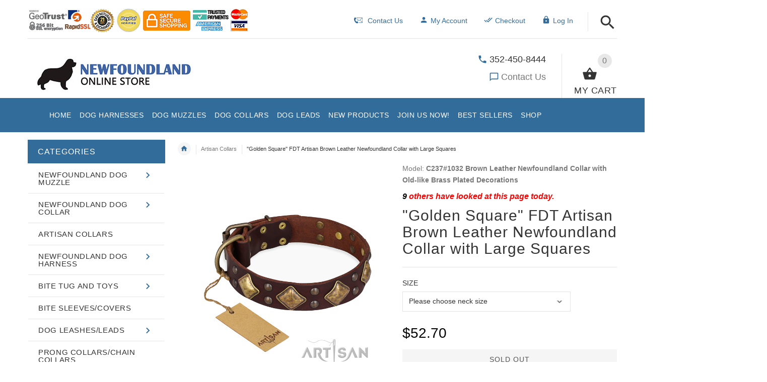

--- FILE ---
content_type: text/html; charset=utf-8
request_url: https://www.newfoundland-dog-breed-store.com/artisan-collars-c-24/golden-square-fdt-artisan-brown-leather-newfoundland-collar-with-large-squares-p-485.html
body_size: 68381
content:
<!DOCTYPE html>
<html xmlns="http://www.w3.org/1999/xhtml" dir="ltr" lang="en">
<head>
<script>
    window.dataLayer = window.dataLayer || [];
    dataLayer.push({ ecommerce: null });
    (function(w,d,s,l,i){w[l]=w[l]||[];w[l].push({'gtm.start':
    new Date().getTime(),event:'gtm.js'});var f=d.getElementsByTagName(s)[0],
    j=d.createElement(s),dl=l!='dataLayer'?'&l='+l:'';j.async=true;j.src=
    'https://www.googletagmanager.com/gtm.js?id='+i+dl;f.parentNode.insertBefore(j,f);
    })(window,document,'script','dataLayer','GTM-M2F5BQ6');
</script>
<meta http-equiv="Content-Type" content="text/html; charset=UTF-8">
<title>Golden Square FDT Artisan Brown Leather Newfoundland 【Collar】 with Large Squares : Newfoundland harness, Newfoundland dog muzzle, Newfoundland dog collar, Dog leash | 2026 [BUY NOW]</title>
<meta name="viewport" content="initial-scale = 1.0,minimum-scale = 1.0,maximum-scale=5,user-scalable=yes" />
<meta name="keywords" content="Golden Square FDT Artisan Brown Leather Newfoundland Collar with Large Squares [C237#1032 Brown Leather Newfoundland Collar with Old-like Brass Plated Decorations] Prong Collars/Chain Collars Bite Sleeves/Covers Newfoundland Dog Muzzle Newfoundland Dog Harness Dog Leashes/Leads Newfoundland Dog Collar Bite Tug and Toys Kennel Accessories Dog Training Equipment Artisan Collars FDT Wear ecommerce, open source, shop, online shopping" />
<meta name="description" content="&#129460;Golden Square FDT Artisan Brown Leather Newfoundland &#128054;Collar&#128054; with Large Squares [C237#1032 Brown Leather Newfoundland &#128054;Collar&#128054; with Old-like Brass Plated Decorations] Newfoundland harness, Newfoundland dog muzzle, Newfoundland dog collar, Dog leash - Tremendous FDT Artisan Brown Leather Dog Collar with Plates and Studs Do you admire elegant style? Allow your darling Newfoundland take joy in wearing such collars on! Order this impressive leather dog collar with decorations from FDT Artisan. This gear is designed for those who just love Collar" />
<meta name="author" content="newfoundland-dog-breed-store.com" />
<meta name="generator" content="shopping cart program by Zen Cart&reg;, http://www.zen-cart.com eCommerce" />
<link rel="icon" href="includes/templates/yourstore/images/uploads/favicon-newfy-store_1507652525.ico" type="image/x-icon" />
<link rel="shortcut icon" href="includes/templates/yourstore/images/uploads/favicon-newfy-store_1507652525.ico" type="image/x-icon" />
<base href="https://www.newfoundland-dog-breed-store.com/" />
<link rel="canonical" href="https://www.newfoundland-dog-breed-store.com/artisan-collars-c-24/golden-square-fdt-artisan-brown-leather-newfoundland-collar-with-large-squares-p-485.html" />
<!-- Theme File for Color -->
<!--CSS files Ends-->

<!--Query Ends-->
<style>
.slick-loading .slick-list{background:#fff url(../images/ajax-loader.gif) center center no-repeat}#loader-wrapper{position:fixed;top:0;left:0;width:100%;height:100%;z-index:1000111;background-color:#fff;opacity:1;-webkit-transition:all .5s linear 0s;-moz-transition:all .5s linear 0s;-ms-transition:all .5s linear 0s;-o-transition:all .5s linear 0s;transition:all .5s linear 0s}#loader-wrapper.loader-off,body.loaded #loader-wrapper{opacity:0;visibility:hidden;-webkit-transition:all .5s linear 0s;-moz-transition:all .5s linear 0s;-ms-transition:all .5s linear 0s;-o-transition:all .5s linear 0s;transition:all .5s linear 0s}#loader{position:absolute;top:50%;left:50%;width:200px;height:200px;margin-top:-100px;margin-left:-100px;perspective:400px;transform-style: preserve-3d;}#loader .dot{position:absolute;top:50%;left:50%;z-index:10;width:40px;height:40px;margin-top:-20px;margin-left:-80px;transform-style: preserve-3d;transform-origin:80px 50%;transform:rotateY(0);animation:dot1 2s cubic-bezier(.56,.09,.89,.69) infinite}#loader .dot:nth-child(2){z-index:9;animation-delay:150ms}#loader .dot:nth-child(3){z-index:8;animation-delay:.3s}#loader .dot:nth-child(4){z-index:7;animation-delay:450ms}#loader .dot:nth-child(5){z-index:6;animation-delay:.6s}#loader .dot:nth-child(6){z-index:5;animation-delay:750ms}#loader .dot:nth-child(7){z-index:4;animation-delay:.9s}#loader .dot:nth-child(8){z-index:3;animation-delay:1.05s}
body, .tooltip, .custom-font, .product__label, .price-box, .slider-blog-layout1 .slider-blog__item h6, .recent-post-box h4, .banner .figcaption .size40, .input-counter input, .input-counter span, .tp-caption1--wd-2, .tp-caption2--wd-2, .tp-caption2--wd-3, .tp-caption3--wd-2, .tp-caption3--wd-3, .tp-caption4--wd-1, .tp-caption4--wd-2, .slider-layout-2 .tp-caption1--wd-2, .promos__label, .vertical-carousel .label, .post__title_block time span, .countdown-transparent .countdown-amount{font-family: Arial, sans-serif;}

.product .btn.btn--ys.btn--xl, #RandomProducts .btn.btn--ys.btn--xl, .lst_comb_sec .btn.btn--ys.btn--xl{font-size: 14px;padding: 8px 10px 6px;}
.product .quick-view b{font-size:14px;padding:10px;}
@media (min-width: 1200px){.product .quick-view{margin-top: -18px;}}
@media (max-width:1300px){
	.product .btn.btn--ys.btn--xl{font-size: 14px;padding: 8px 1px;}
	.product .product__inside__info .btn--xl:not(.row-mode-visible) .icon {width: 35px;}
	.product .product__inside__info .btn--xl:not(.row-mode-visible){height: 35px;line-height: 18px;width: 35px;}
}

.content-bg-1{background: url("includes/templates/yourstore/images/uploads/content-bg-1_1473853051.jpg") center center repeat;}
.tooltip-inner{background-color: #316c9b;}
.modal-cookiesDisabled-button__reload{background-color: #316c9b;}
.modal-cookiesDisabled__subtitle-link{color: #316c9b;}
.tooltip.top .tooltip-arrow{border-top:5px solid #316c9b;}
.tooltip.left .tooltip-arrow{border-left:5px solid #316c9b;}
.tooltip.bottom .tooltip-arrow{border-bottom:5px solid #316c9b;}
.tooltip.right .tooltip-arrow{border-right:5px solid #316c9b;}
#product_name a:hover, #loginForm .buttonRow.back.important > a:hover, .buttonRow.back.important > a:hover, #checkoutSuccessOrderLink > a:hover, #checkoutSuccessContactLink > a:hover, #checkoutSuccess a.cssButton.button_logoff:hover, #subproduct_name > a, a.table_edit_button span.cssButton.small_edit:hover, #productReviewLink > a:hover, .buttonRow.product_price > a:hover, #searchContent a:hover, #siteMapList a:hover, .box_heading_style h1 a:hover, .info-links > li:hover a, #navBreadCrumb li a:hover, .footer-toplinks a:hover, .banner:hover .link:hover, #cartContentsDisplay a.table_edit_button:hover, #timeoutDefaultContent a:hover, #logoffDefaultMainContent > a span.pseudolink:hover, #createAcctDefaultLoginLink > a:hover, #unsubDefault a .pseudolink:hover, .review_content > p i.fa, .gv_faq a:hover, .alert > a:hover, .readmore,button, #shoppingCartDefault .buttonRow, .header-container .header .greeting a:hover, .header-container .header .cart-info .shopping_cart_link, .content.caption h2, .content.caption a, #reviewsContent > a:hover, .product-name-desc .product_name a:hover, .add_title, .btn.dropdown-toggle.btn-setting, .centerBoxContentsAlsoPurch .product-actions a, #specialsListing .item .product-actions a, #whatsNew .centerBoxContentsNew.centeredContent .product_price, #popularProducts .centerBoxContentsPopular.centeredContent .product_price, #featuredProducts .centerBoxContentsFeatured.centeredContent .product_price, .item .product_price, #specialsDefault .centerBoxContentsSpecials.centeredContent .product_price, #specialsListing .specialsListBoxContents .product_price, #alsopurchased_products .product_price, #upcomingProducts .product_price, .productListing-data .product_name > a:hover, .newproductlisting .product_name > a:hover, .brands-wrapper h2, .category-slideshow-wrapper h2, .box_heading h2, .custom-newsletter-left header > h2, .alsoPurchased header > h2, .product_price.total span.total_price, .breadcrumb-current, .cartTableHeading, #cartSubTotal, table#cartContentsDisplay tr th, #prevOrders .tableHeading th, #accountHistInfo .tableHeading th, #cartSubTotal, .remodal h1, .remodal-close:after, .remodal-confirm, .about-us-details header > h2, .cart_table .fa-times-circle:hover, .basketcol span.cartTitle, #viewCart a, .product-list .item:hover .info-right .product-title a, .extra-links li a:hover, .contact-us li.aboutus_mail a:hover, .prodinfo-actions .wish_link a, .prodinfo-actions .compare_link a, .about-us-details h3, #timeoutDefault .timeoutbuttons a:hover, .product-info-ratings .rating-links a.lnk:hover, .product-listview .product-info .name a:hover, .pseudolink:hover, .notfound_title {color: #316c9b;}
#checkoutSuccess a:hover, #siteMapMainContent a:hover, .login-buttons > a:hover, .alert > a:hover, #navBreadCrumb li:last-child a:hover, #cartImage > a:hover, .product_wishlist_name > a:hover, #compareDefaultMainContent a:hover, .index-ratings > a:hover, .link-list.inline a:hover, .copyright a:hover, .more_info_text, .body-container .product-container .product-top .product-info .quantity-container .lnk:hover, #description .product-tab p#productInfoLink a {color: #316c9b !important;}
/*Pagination*/
.pagination > li > a:hover, .pagination > li > span:hover, .pagination > li > a:focus, .pagination > li > span:focus{ color: #316c9b;background-color: #f5f5f5;border-color: transparent;}
/*Heading*/
h1 a:hover, h2 a:hover, h3 a:hover, h4 a:hover, h5 a:hover, h6 a:hover{color: #316c9b;text-decoration: none;}
a{color: #316c9b;text-decoration: none;}
a:hover, a:focus{color: #316c9b;text-decoration: underline;}
.title-decimal:before, .recent-post-box .figure{background: #316c9b;}
.link-banner1:hover{text-decoration: none;color: #316c9b;}
.hor-line{background-color: #316c9b;}
.color-custom, .color-custom:hover, .color, .color:hover, a.color, a.color:hover {color: #316c9b;}
.color-green-dark, .color-green-dark:hover {color: #316c9b;}
.bg-custom, .bg-green-dark{background-color: #316c9b;}
.simple-list li:before, .simple-list li.active > a, .simple-list-underline li:after, .simple-list-underline li.active > a {color: #316c9b;}
.simple-list li a:hover, .simple-list-underline li a:hover {color: #316c9b;text-decoration: none;}
.marker-list li, .marker-list-circle li:after{color: #316c9b;}
.marker-list li a {color: #316c9b;-webkit-transition:  all 300ms linear 0s;-moz-transition:  all 300ms linear 0s;-ms-transition:  all 300ms linear 0s;-o-transition:  all 300ms linear 0s;transition:  all 300ms linear 0s;}
.decimal-list li:before{color: #316c9b;}
.decimal-list a:hover{color: #316c9b !important;}
.categories-list li a:hover{color: #316c9b;}
.without-declaration-list li a:hover{color: #316c9b;}
.list-icon span{background-color: #316c9b;}
.list-arrow-right li:after, .list-arrow-right li a:hover {color: #316c9b;}
.icon-enable {color: #316c9b;}
blockquote.quote-left, blockquote.quote-left:before {color: #316c9b;}
.fill-bg-custom {background-color: #316c9b;}
.table-bordered-01 tbody tr td:first-child {color: #316c9b;}
dl dd a {color: #316c9b;text-decoration: underline;}
.link-icon, .link-color, .link-color:hover, .link-underline, .link-underline:hover {color: #316c9b;}
.media-box-link {background-color: #316c9b;}
.media-box-link:hover .icon {color: #316c9b;}
.bull-line {background: #316c9b;}
/* The dot */
#loader .dot {background-color: #316c9b;}
@keyframes dot1{ 0% { transform: rotateY(0) rotateZ(0) rotateX(0); background-color: #316c9b;} 45% { transform: rotateZ(180deg) rotateY(360deg) rotateX(90deg); background-color: #000000; animation-timing-function: cubic-bezier(0.15, 0.62, 0.72, 0.98);}
  90%, 100% {transform: rotateY(0) rotateZ(360deg) rotateX(180deg); background-color: #316c9b;}}
.toggle-menu .li-col-full .close:hover, .toggle-menu:hover {color: #316c9b;}
#header.header-layout-02 .account-row-list ul li a, #header.header-layout-03 .account-row-list ul li a {color: #316c9b;text-decoration: none;-webkit-transition:  all 0.3s 0s ease;-moz-transition:  all 0.3s 0s ease;-ms-transition:  all 0.3s 0s ease;-o-transition:  all 0.3s 0s ease;transition:  all 0.3s 0s ease;}
#header.header-layout-02 .h-address .icon, #header.header-layout-03 .h-address .icon{color: #316c9b;}
#header.header-layout-03 .stuck-nav .badge--color:after{border-top: 5px solid #316c9b;}
#header.header-layout-03 .stuck-nav {background-color: #316c9b;}
.footer-copyright a, footer .box-address .icon, footer.layout-5 .telephone-box address .icon {color: #316c9b;}
.v-links-list a {color: #316c9b;-webkit-transition:  all 200ms linear 0s;-moz-transition:  all 200ms linear 0s;-ms-transition:  all 200ms linear 0s;-o-transition:  all 200ms linear 0s;transition:  all 200ms linear 0s;}
.v-links-list a:active {color: #316c9b;}
.product__inside__name h2, .product__inside__name h2 a, .product .quick-view, .product .product__inside__info__link li a:hover, .product__inside__info__link li a:hover, .product .product__inside__info__link li:hover, .product .product__inside__info__link li:hover a, .product__inside__info__link li:hover, .product__inside__info__link li:hover span.text, .product-link li a:hover, .product-link li:hover, .product-link li:hover span.text, .product-listing.row-view > div .product__inside__review > a:hover, .product-info-outer #productPrevNext .product-prev:hover:before, .product-info-outer #productPrevNext .product-next:hover:before, .product-info__price, .product-info__review > a:last-child, .product-info__review > a:hover {color: #316c9b;}
.video-link {color: #316c9b;}
.delivery-banner__icon, .delivery-banner__text h3 {color: #316c9b;}
.slickArrowHover, .slick-prev:hover, .slick-next:hover, .carousel-products__button span:hover, .carousel-products__button span:focus {outline: none;background: #316c9b;}
.carousel-products__button .slick-arrow:hover,.product .quick-view:hover b {background-color: #316c9b;}
.nav-dot .slick-dots li.slick-active button:before, .banner-slider-button .slick-prev:hover:before, .banner-slider-button .slick-next:hover:before, .banner-slider-button .slick-prev:hover:before, .banner-slider-button .slick-next:hover:before{color: #316c9b;opacity: 1;}
/*==== banner-slider-button====*/
.banner-slider-button .slick-prev,.banner-slider-button .slick-next {background-color: transparent;}
.banner-slider-button .slick-prev:before, .banner-slider-button .slick-next:before {color: #fff;}
.slider-blog .box-foto:after{color: #316c9b;}
.link-hover-block:hover h6, .link-hover-block:hover h6 em {color: #316c9b !important;}
.slider-blog-layout1 .slider-blog__item .box-data:before, .slider-blog-layout1 .slider-blog__item h6 {color: #316c9b;}
.recent-post-box .figure{background: #316c9b;}
.recent-post-box .figure .figcaption{background-color: #316c9b;}
.recent-post-box h4, .recent-post-box h4 a, .recent-post-box .link-commet, .recent-post-box:hover .figcaption span{color: #316c9b;}
.fill-bg .slick-prev:hover:before, .fill-bg .slick-next:hover:before {color: #316c9b;}
.dropdown-link .icon {color: #316c9b;}
.image-link:hover .figcaption, .image-links-prototypes .image-link:hover .figcaption, .image-links-listing .image-link:hover .figcaption {color: #316c9b;}
.navbar-color-white .badge--color {background-color: #316c9b;}
.search a:hover .icon, #search-dropdown .input-outer button:hover, #search-dropdown-menu .input-outer button:hover,  #search-dropdown-fix .input-outer button:hover {color: #316c9b;}
.cart .dropdown > a .icon, .cart .dropdown-menu .cart__item__control a:hover {color: #333333 !important;}
.cart .dropdown-menu .cart__close:hover, .cart .dropdown-menu .cart__total span {color: #316c9b;}
.cart .dropdown-menu .cart__item__image:hover {outline: 2px solid #316c9b;}
.banner .figure, .banner-layout-1 .figure {background-color: #316c9b;}
.banner .figcaption .text.color, .box-baners .banner .figcaption .icon.color, .box-baners .banner .figcaption span.color, .box-baners .banner .figcaption span.color span, .box-baners .banner .figcaption em.color, .box-baners .banner .figcaption em.color span, .box-baners .banner .figcaption .text-custom, .box-baners .banner .figcaption .link-btn-20:hover, .box-baners .banner .figcaption .link-btn-20:hover span, .banner-icon__text h3 {color: #316c9b;}
.banner-icon:hover .banner-icon__icon {background: #316c9b;}
.banner-one-product .product-content .title a:hover, .banner-one-product .product-content .price{color: #316c9b;}
.input-counter span:hover{color: #316c9b;}
.link-img-hover:hover, .link-img-hover1:hover{background: #316c9b;}
.tp-caption1--wd-2, .tp-caption3--wd-2, .slider-layout-3 .tp-caption2--wd-2{color: #316c9b;}
.link-button{background-color: #316c9b;}
.link-button:hover{color: #316c9b !important;}
.button--border-thick{border: 2px solid #316c9b;}
.tp-leftarrow.default:hover, .tp-rightarrow.default:hover{background-color: #316c9b !important;}
.tp-caption--product-1 .title a, .tp-caption--product-1 .title, .tp-caption--product-1 .title a:focus, .tp-caption--product-1 .btn--ys:hover, .tp-caption--product-1 [data-btn="btn btn--ys"]:hover {color: #316c9b;}
.tp-banner-button1 .tp-leftarrow.default:hover, .tp-banner-button1 .tp-rightarrow.default:hover{color: #316c9b !important;}
.instafeed a, .instafeed a:after{background-color: #316c9b;}
.promos h2, .promos h2 a{color: #316c9b;}
.breadcrumbs .breadcrumb.breadcrumb--ys > li.home-link a {color: #316c9b;}
.collapse-block__title:after{color: #316c9b;}
.expander-list > li a:hover, .expander-list li > a.active, .expander-list .expander:before {color: #316c9b;}
#nav-cat li.submenu > a:before{color: #316c9b;}
.filter-list li span, .filter-list li a.icon:hover{color: #316c9b;}
.price-input input[type=text]{color: #316c9b;}
.compare__item__delete a, .compare__item__title h2 a:hover, #compareSlide .compareSlide__close:hover, #compareSlide .compareSlide__bot .clear-all, #compareSlide .compareSlide__bot .clear-all:hover, #compareSlide .compared-product__delete, #compareSlide .compared-product__name, .compare-table .link-close:hover{color: #316c9b;}
.vertical-carousel__item .price-box, .vertical-carousel__item__title h2 a:hover{color: #316c9b;}
.vertical-carousel .slick-prev:hover, .vertical-carousel .slick-next:hover{background: #316c9b;}
.subcategory-item a:hover .subcategory-item__title, .subcategory-item__title a:hover{color: #316c9b;}
.filters-row__view:hover, .filters-row__view.active, .filters-row__select .icon{color: #316c9b;}
.without-left-col#left-column .slide-column-close{color: #316c9b;}
.back-to-top{background-color: #316c9b;}
.post__title_block figure{background: #316c9b;}
.post__title_block time{ background-color: #316c9b;}
.post__meta a, .post__meta .icon {color: #316c9b;}
.recent-comments dt{ color: #316c9b;}
.gallery__item a:before{background-color: #316c9b;}
.shopping-cart-table__product-price, .shopping-cart-table__input input, .shopping-cart-table a, .shopping-cart-table__product-name a{color: #316c9b;}
.btn.updateall_btn:hover .btn--ys, .btn.updateall_btn:hover [data-btn="btn btn--ys"] {background: #316c9b;}
.table-total td{color: #316c9b;}
.block-underline-top .link-functional{color: #316c9b;}
.order-review-table__product-price, .order-review-table__input input, .order-review-table a, .order-review-table__product-name a {color: #316c9b;}
.table-total-checkout td, .table-wishlist__product-name, .table-wishlist__product-price, .table-wishlist__delete, .table-wishlist-1__product-price, .table-wishlist-1__product-name, .table-wishlist-1__product-name a { color: #316c9b;}
.nav-select-item li a .icon-clothes {color: #316c9b;}
.bigGallery .slick-prev:hover, .bigGallery .slick-next:hover { background: #316c9b;}
.lookbook .hint, .lookbook-layout2 .hint:before{background: #316c9b;}
.lookbook .hint-title, .lookbook-layout1 .hint-title, .lookbook-layout2 .hint-title, .lookbook-layout2 .hint .icon { color: #316c9b;}
.lookbook .hint__dot {border-color: #316c9b;}
.countdown-transparent .countdown-section{color: #316c9b;}
.title-aside-wrapper {background-color: #316c9b;}
.title-under:after {background: #316c9b;}
.slogan {color: #316c9b;}
.badge--color {background-color: #316c9b;}
.badge--color:after {border-top-color: #316c9b;}
.cartbox_overlay button.close.btn--ys.btn--sm, .btn--ys,[data-btn="btn btn--ys"] {background-color: #316c9b;}
.btn--ys:hover, .btn--ys:active, .btn--ys.focus, .btn--ys:focus,[data-btn="btn btn--ys"]:hover, [data-btn="btn btn--ys"]:active, [data-btn="btn btn--ys"]:focus {background: #316c9b;}
.cartbox_overlay button.close.btn--ys.btn--sm:hover, .btn--ys:hover, [data-btn="btn btn--ys"]:hover {color: #316c9b;background-color: #f5f5f5;}
.btn--ys.btn--light span, [data-btn="btn btn--ys"].btn--light span, [data-btn="btn btn--ys"].btn--invert, .btn--ys.btn--invert {color: #316c9b;}
.btn--ys.btn--light:hover, [data-btn="btn btn--ys"].btn--light:hover, [data-btn="btn btn--ys"].btn--invert:hover, .btn--ys.btn--invert:hover {background-color: #316c9b;}
.btn--border:hover, .btn--border:active, .btn--border.focus, .btn--border:focus {background: #316c9b;}
.btn--border:hover { color: #316c9b}
.btn--border:hover {background-color: #f5f5f5;}
.button--tamaya::before, .button--tamaya::after {background: #316c9b;}
.btn-img.active, .btn-img:hover {background-color: #316c9b;}
.select-basket .dropdown-toggle {background-color: #316c9b;}
.select-basket__table tfoot td {color: #316c9b;}
.radio input:focus + .outer .inner, .radio .inner { background-color: #316c9b;}
.checkbox-group label .check:before {color: #316c9b;}
input[type=checkbox]:checked ~ label .box {border-color: #316c9b;}
.form-control:focus, input.visibleField:focus {border-color: #316c9b;}
.input-group-addon {color: #316c9b;}
.tag:hover, .tags-list li a:hover {background-color: #316c9b; border-color: #316c9b;}
.pagination li a .icon {color: #316c9b;}
.white-modal .modal-header .close {color: #316c9b;}
.comments .media-body .media-title {color: #316c9b;}
.panel .panel-heading .panel-title:after {color: #316c9b;}
.panel .panel-heading.active .panel-heading__number { background-color: #316c9b;}
.link-functional .icon, .link-functional .fa, .link-functional:hover {color: #316c9b;}
.buttonRow.btn.btn--ys:hover > a, [data-btn="btn btn--ys"].buttonRow:hover > a {color: #316c9b;}
.sidebox_content a:hover, .sidebox_content .price-box { color: #316c9b;}
@media (max-width: 479px){.carousel-products__button span.btn-prev:hover, .carousel-products__button span.btn-next:hover {outline: none;background: #316c9b;}
}
@media (max-width: 510px){.slider-blog-layout1 .slider-blog__item .box-foto:before{color: #316c9b;}}
@media (min-width: 768px){
.product .carousel-control:hover,.product .carousel-control:focus {outline: none;background: #316c9b;}
.slick-arrow-bottom .slick-prev:hover:before, .slick-arrow-bottom .slick-next:hover:before {color: #316c9b;}
.slick-arrow-top .slick-prev:hover, .slick-arrow-top .slick-next:hover {background-color: #316c9b;}
.nav-tabs--ys > li.active > a:before {background-color: #316c9b;}
.nav-tabs--ys-center li.active > a{border-bottom: 5px solid #316c9b !important;}
.nav-tabs--ys-center1 li.active > a{border-bottom: 3px solid #316c9b !important;}
}
@media (max-width: 767px){
.product-listing:not(.carousel-products-mobile) .product .product__inside__info .btn--xl:not(.row-mode-visible):hover .icon {color: #316c9b;}
.slider-blog .box-foto:after {color: #316c9b;}
.nav-tabs li a:hover {color: #316c9b;}
.nav-tabs li.active a {background: #316c9b !important;}
.mobile-collapse__title:before {color: #316c9b;}
}
@media (max-width: 768px){
.subscribe-box #mc_embed_signup input:focus, .subscribe-box #mc_embd_signup input:focus{border-color: #316c9b;}
footer .mobile-collapse .mobile-collapse__title:hover{color: #316c9b;}
footer .mobile-collapse.open .mobile-collapse__title{color: #316c9b;}
}
@media (max-width: 991px){
#left-column .slide-column-close {color: #316c9b;}
.table-wishlist .visible-icon .icon {color: #316c9b;}
}
@media (min-width: 1025px) {
.dropdown .dropdown-menu > li > a .icon, .dropdown > a:hover .icon { color: #316c9b;}
header #mainMenu .navbar-nav > li > a .act-underline:before, header #leftMenu .navbar-nav > li > a .act-underline:before{background-color: #ffffff;}
.navbar-vertical #mainMenu .navbar-nav > li > a:before, .navbar-vertical #leftMenu .navbar-nav > li > a:before {background-color: #316c9b;}
.megamenu > li li > a:not(:only-child):after, .megamenu__submenu li a .icon, .megamenu .megamenu__submenu--marked li > a:before {color: #316c9b;}
.megamenu__subtitle span:first-child,#mainMenu .mn1 li > ul,#leftMenu .mn1 li > ul {border-bottom: 2px solid #316c9b !important;}
.megamenu__subtitle:hover span:first-child, .megamenu > li:hover .megamenu__subtitle span {color: #316c9b;}
.navbar.navbar-vertical #mainMenu .navbar-nav > li > a .icon, .navbar.navbar-vertical #mainMenu .navbar-nav > li > a:hover, .navbar.navbar-vertical #leftMenu .navbar-nav > li > a .icon, .navbar.navbar-vertical #leftMenu .navbar-nav > li > a:hover {color: #316c9b;}
.navbar.navbar-vertical #mainMenu .navbar-nav > li:hover .dropdown-menu:before, .navbar.navbar-vertical #leftMenu .navbar-nav > li:hover .dropdown-menu:before {background-color: #316c9b;}
.cart .dropdown-menu.slide-from-top .cart__item__info__title h2 a {color: #316c9b;}
.cart .dropdown-menu.slide-from-top .cart__item__edit .icon, .cart .dropdown-menu.slide-from-top .cart__item__delete .icon {color: #316c9b; font-size:27px;}
#header.header-layout-04 .account:hover .icon {color: #316c9b !important;}
}
@media (max-width: 1024px){
.dropdown > a:hover .icon, .dropdown .dropdown-menu--xs-full a:not(.btn) .icon{color: #316c9b;}
.dropdown .dropdown-menu__close a{color: #316c9b !important;}
.responsive-menu > ul li a:hover, .responsive-menu > ul li.dl-back a, .responsive-menu > ul li.dl-close a, .responsive-menu li > a:not(:only-child):after {
color: #316c9b;}
#cboxClose:hover, .canvas-menu #cboxClose:hover:before {color: #316c9b;}
#off-canvas-menu ul li .name.open a {color: #316c9b;}
#search-dropdown .search__close .icon:hover, #search-dropdown-menu .search__close .icon:hover, #search-dropdown-fix .search__close .icon:hover {color: #316c9b;}
.cart .dropdown-menu .cart__close span, .cart .dropdown-menu .cart__item__info__title h2 a, .cart .dropdown-menu .cart__item__info__details a, .cart .dropdown-menu .btn.btn--ys:hover .icon, .cart .dropdown-menu [data-btn="btn btn--ys"]:hover .icon, .cart .dropdown-menu [data-btn="btn btn--ys"]:focus .icon, .cart .dropdown-menu .btn.btn--ys:focus .icon {color: #316c9b;}
.cart .dropdown-menu .cart__item__control a { max-width: 30px !important;color: #316c9b !important;}
#header .navbar, #header .settings {background-color: #316c9b;}
}
/* Theme Color Ends*/
.separator-section hr, .content hr, hr.hr-md {border-width: 1px 0 0;border-color : #E5E5E5;}
.separator-section hr {
    position: relative;
    top: 0;
    width: 100%;
    display: inline-block;
}
header.header-style-1 .header-nav, header.header-style-2 .header-nav {margin-top: 0px;}
header.header-style-2, header.header-style-1 {position:relative;}
header.header-style-1 .header-nav .navbar,header.header-style-2 .header-nav .navbar {background: rgba(0, 0, 0, 0.88) none repeat scroll 0 0;}
footer .links-social{margin-top:50px;}
.navbar-vertical.fill-bg #mainMenu .navbar-nav > li > a::before, .navbar-vertical.fill-bg #leftMenu .navbar-nav > li > a::before{background-color:#316c9b;}
.navbar.navbar-vertical.fill-bg #mainMenu .navbar-nav > li > a, .navbar.navbar-vertical.fill-bg #leftMenu .navbar-nav > li > a {background: #316c9b none repeat scroll 0 0;border-bottom:1px solid rgba(250, 250, 250, 0.2);color: #fff;}
/*** Menu SHOP start ***/
@media (min-width: 1024px) {
#mainMenu .mn1 li > ul li > ul, #leftMenu .mn1 li > ul li > ul {border-top: 2px solid #316c9b;}
#mainMenu ul ul li.submenu::before, #leftMenu ul ul li.submenu::before {border-color: transparent transparent transparent #316c9b;}
#mainMenu ul ul li.submenu:hover::before, #leftMenu ul ul li.submenu:hover::before {border-color: #316c9b transparent transparent transparent;}
}
/*** Menu SHOP end ***/
/*** fix user menu start ***/
@media (max-width: 1024px) {
#header.header-layout-03 .fixedbar .fix-user-menu .account {background-color: #316c9b;}
}
/*** fix user menu end ***/
/*** models sizes table start ***/
.table-models-sizes-legend span {color: #316c9b; font-weight: bold;}
.table-models-sizes th {background-color: #316c9b;}
/*** models sizes table end ***/
/*** products bar, products tabs start ***/
.products-bar, .products-bar-fixed, .product-info .btn--ys {background-color: #316c9b;}
.product-info .btn--ys:hover {background-color: #f5f5f5;}
.products-bar-fixed-btn .btn, .f-short-tabs-nav span {color: #316c9b;}
.f-tab-header-active {background: #316c9b url(/images/icons/icon_arrow_small_up_big.png) 10px 50% no-repeat;}
.f-short-tab-link-active {border-bottom: 2px solid #316c9b;}
/*** products bar, products tabs end ***/
.pzenajx-wrapper .pzenajx-pop-content {max-width: 365px;height: auto;}
.pzenajx-wrapper .image > img{max-width: 200px;height: auto;}
.hide {display: none;}
.legend
{display: block;
   width: 100%;
   padding: 0;
   margin-bottom: 27px;
   font-size: 24px;
   line-height: inherit;
   color: #333;
   border: 0;
   border-bottom: 1px solid #e5e5e5;
   font-weight: 700;
   text-align:center;}
.tableBorderProduct{
    border: 1px solid black;
    border-collapse: inherit;
}
.tableBorderProduct td, .tableBorderProduct th{
    border: 1px solid #e5e5e5;
}
            #termsOfUse{
                font-family:"Jacques Francois", "Times New Roman";
                font-size:1.4em;
                text-align:justify;
                margin-bottom:2em;
                margin-left:2em;
                margin-right:2em;
                text-indent: 1.5em;
                line-height: 1.5;
            }
            #termsOfUse h3{
                color:#c81414;
                font-family:arial;
                text-align:  center;
            }
            /*** Add to Cart button in product card ***/
.buybtn_cover{background:#316c9b;position: relative;}
/** Add to Cart button in category **/
.buybtn_ctg_cover{background:#316c9b;position: relative;float:left;}
/*** Click to check it out***/
.btn_check_out{background:#316c9b;}
.btn_check_out:hover {
    background:#316c9b !important;
    color:#fff!important;
    transform: scale(1.1);}
    @media screen and (max-width:768px){
    #upsellProducts{
    display:none!important;
    }
    .wrapper-bought-product .product-content {
    display: block!important; 
    background: #fff!important;
    }
    .modal-wrapper .actions{
        position:unset!important;
    }
    .wrapper-upsell .product-content {
    padding-top: unset!important;
    }
}
.popup_wrapper__interactive .second-line{color:#316c9b;}
.popup_wrapper__interactive .link_show-me{background:#316c9b; box-shadow:0 4px 14px #316c9b; font-size:17px!important;}
/* discount popup styles */
.exit_popup_title {
    color: #316c9b;
    font-size: 26px;
    text-transform: uppercase;
    filter: brightness(1.4);
}

.exit_popup_text {
    font-weight: normal;
    font-size: 16px;
    color: black;
    white-space: normal;
    min-width: 250px;
}

.exit_popup_code {
    display: inline-block;
    color: #316c9b;
    font-size: 20px;
    text-transform: uppercase;
    margin: 0;
    cursor: pointer;
    transition: all ease-in .2s;
    filter: brightness(1.4);
    vertical-align: bottom;
}

.exit_popup_code:hover,
.exit_popup_code:focus,
.exit_popup_code:active {
    filter: brightness(1.2);
    transform: scale(1.05);
}

.exit_popup_click_text {
    font-size: 13px;
    margin: 5px 0 0;
    opacity: .5;
    color: black;
}
/* end discount popup styles */
.checkout_button.btn.pull-right {
   background-color: #9D6315;
   height: 50px;
   margin-top: -5px;
}

.checkout_button.btn.pull-right a {
   padding: 15px 25px 10px 10px;
}
.checkout_button.btn span {
   color: #FFF !important;
}
.check [data-btn="btn btn--ys"] {
   background-color: #9D6315 !important;
   color: #FFF;
}
.cart .dropdown-menu .cart__item__info__title h2 {
    font-size: 15px !important;
    line-height: 1.3em !important;
    padding: 0 40px 10px 0 !important;
}
</style><!-- Google Jquery -->
<!--<script src="includes/templates/yourstore/external/jquery/jquery-2.1.4.min.js"></script>//-->
<script src="https://code.jquery.com/jquery-3.6.1.min.js" crossorigin="anonymous"></script>	
<link rel="preload" href="/includes/templates/yourstore/external/slick/slick.css" as="style" onload="this.onload=null;this.rel='stylesheet'"><link href="/includes/templates/yourstore/css/templatecss.css" rel="stylesheet">
<link href="/includes/templates/yourstore/css/custom_style.css" rel="stylesheet">
<link rel="preload" href="/includes/templates/yourstore/external/font/style.css" as="style" onload="this.onload=null;this.rel='stylesheet'"><link rel="preload" href="/includes/templates/yourstore/css/devicecss.css" as="style" onload="this.onload=null;this.rel='stylesheet'"><link rel="preload" href="/includes/templates/yourstore/external/rs-plugin/css/settings.css" as="style" onload="this.onload=null;this.rel='stylesheet'"><link rel="preload" href="/includes/templates/yourstore/css/style_imagehover.css" as="style" onload="this.onload=null;this.rel='stylesheet'"><link rel="preload" href="/includes/templates/yourstore/css/stylesheet_combine_css.css" as="style" onload="this.onload=null;this.rel='stylesheet'"><link rel="preload" href="/includes/templates/yourstore/css/stylesheet_pzen_ajxcart.css" as="style" onload="this.onload=null;this.rel='stylesheet'"><link rel="preload" href="/includes/templates/yourstore/css/stylesheet_user_customcss.css" as="style" onload="this.onload=null;this.rel='stylesheet'"><link rel="preload" href="/includes/templates/yourstore/css/product_info.css" as="style" onload="this.onload=null;this.rel='stylesheet'"><!-- Facebook structured data general-->
        <meta property="og:title" content="newfoundland-dog-breed-store.com - C237#1032 Brown Leather Newfoundland Collar with Old-like Brass Plated Decorations" />
<meta property="og:site_name" content="newfoundland-dog-breed-store.com" />
<meta property="og:url" content="https://www.newfoundland-dog-breed-store.com/artisan-collars-c-24/golden-square-fdt-artisan-brown-leather-newfoundland-collar-with-large-squares-p-485.html" />
<meta property="og:locale" content="en_EN" />
<meta property="og:image" content="https://www.newfoundland-dog-breed-store.com/images/newfoudnland-Dog-collar-leather-brown-colour-practical-in-use-C237.jpg" />
<meta property="og:image:url" content="https://www.newfoundland-dog-breed-store.com/images/newfoudnland-Dog-collar-leather-brown-colour-practical-in-use-C237.jpg" />
<meta property="og:image:type" content="image/jpeg" />
<meta property="og:image:width" content="190" />
<meta property="og:image:height" content="190" />
<meta property="og:description" content="Tremendous FDT Artisan Brown Leather Dog Collar with Plates and StudsDo you admire elegant style? Allow your darling Newfoundland take joy in wearing such collars on! Order this impressive leather dog collar with decorations from FDT Artisan. This gear is designed for those who just love elegant style. In this extraordinary collar, your doggie will have more rigid, but handsome look. Your attractive Newfoundland will get the best treatment when wearing this gear. Full grain leather is flexible and absolutely safe. Finally, you can spoil your dog with best ever collars on the market from FDT Artisan! Find your favorite design and make your dog unique with extraordinary sets of decorations! Click on the pictures to see bigger image Everyday use easy wearing dog collar with reliable fittingsBrass plated traditional buckle will hold out even the strongest Newfoundland pulling. Stunning decorations are brass plated and have superior shining. Highlight your Newfoundland's individuality, order this FDT Artisan stylish natural leather gear! Click on the pictures to see bigger imageHandy use dog collar with awesome corrosion resistant embellishmentsKey features of this Dog Collar: Full grain leather Easy adjustable Bronze-like plated rhombs and studs Gentle to the skin Handcrafted Non-toxic and safe Bronze-like plated steel hardware Intended use of this Dog Collar:Daily walkingSizes available: Width - 1 1/2 inch (40 mm)Available colors:Brown Click on the pictures to see bigger imageEveryday walking comfortable dog collar with rust-proof hardwareHow to measure your dog for good fit Collar: Please be advised that:For buckle collar when you specify neck size we will make collar fit on central hole.There will be total of 5 holes and distance between each 2 holes is 1 inch (25 mm). For example: your dogs neck size is 20 inches (50 cm). Collar will fit on central hole at 20 inches (50 cm). There will be 2 smaller size holes - 18 inch (45 cm) and 19 inch (47.5 cm).There will be 2 bigger size holes - 21 inch (52.5 cm) and 22 inch (55 cm). There will also be tip of the collar after last hole about 2 inch long (5 cm).Those are handcrafted collars and some sizes will differ a little (not in significant way). 2 ply leather collars and padded leather collars are 1 inch bigger to make sure that it will fit your dog. Full grain genuine leather was selected to offerextreme comfort and safetywhile wearing. The material is carefully oiled that keeps it from cracking. Among the best features of full grain genuine leather are good adjustability, tear-resistance and durability. The layer of leather is thick that doesn't allow the tool breaking. It allows youto walk even big and massive dog safely. Rounded and smooth edges of the supply are non-cutting and don't irritate the four-legged friend's skin. Besides, full grain natural leather doesn't contain any harmful elements being absolutely eco-friendly.Click on the pictures to see bigger imageGenuine leather dog collar with inimitable strong embellishmentsWhat about the studs, they are incredible! Catchy studs are put along the leather strap. These embellishments are brass plated and, thus shine with stunning glittering. The extravagant design of this gear is unmatched and individual. Due to these embellishments, this full grain leather dog collar has a spark. That means your Newfoundlandwill have his individual and exquisite style.Click on the pictures to see bigger imageThis is how the package looksAs for the hardware of this studded leather FDT Artisan collar, it is brass plated. It matches perfectly with the decorative elements. This covering provides extra protection for the details as it prevents rust. The set of fittings consists of a classic elegant buckle and strong D-ring for leash connection. These fittings areeasy to use and reliable in servicethey provide. Add more zest to your Newfoundland's outlook, order this fashionable leather accessory!Click on the pictures to see bigger imageOrder a present for your dogWhen ordering this decorated dog collar, you will get a gift package along with it! Don't miss your chance to praise your stylish pet with unique collar made of full grain genuine leather. This is an unique offer available for our customers! A gift package makes your purchase look like a present for the best friend." />
    <!-- Facebook structured data for product-->
<meta property="og:type" content="product" />
<meta property="product:availability" content="pending" />
<meta property="product:brand" content="" />
<meta property="product:category" content="Artisan Collars" />
<meta property="product:condition" content="new" />
<meta property="product:mfr_part_no" content="C237#1032 Brown Leather Newfoundland Collar with Old-like Brass Plated Decorations" />
<meta property="product:price:amount" content="52.7" />
<meta property="product:price:currency" content="USD" />
<meta property="product:product_link" content="https://www.newfoundland-dog-breed-store.com/artisan-collars-c-24/golden-square-fdt-artisan-brown-leather-newfoundland-collar-with-large-squares-p-485.html" />
<meta property="product:retailer" content="" />
<meta property="product:retailer_category" content="Artisan Collars" />
<meta property="product:retailer_part_no" content="C237#1032 Brown Leather Newfoundland Collar with Old-like Brass Plated Decorations" />
<!-- eof Facebook structured data -->
<!-- Twitter Card markup -->
<meta name="twitter:card" content="summary_large_image" />
<meta name="twitter:site" content="@fordogtrainers" />
<meta name="twitter:title" content="newfoundland-dog-breed-store.com - C237#1032 Brown Leather Newfoundland Collar with Old-like Brass Plated Decorations" />
<meta name="twitter:description" content="Tremendous FDT Artisan Brown Leather Dog Collar with Plates and StudsDo you admire elegant style? Allow your darling Newfoundland take joy in wearing such collars on! Order this impressive leather dog collar with decorations from FDT Artisan. This gear is designed for those who just love elegant style. In this extraordinary collar, your doggie will have more rigid, but handsome look. Your attractive Newfoundland will get the best treatment when wearing this gear. Full grain leather is flexible and absolutely safe. Finally, you can spoil your dog with best ever collars on the market from FDT Artisan! Find your favorite design and make your dog unique with extraordinary sets of decorations! Click on the pictures to see bigger image Everyday use easy wearing dog collar with reliable fittingsBrass plated traditional buckle will hold out even the strongest Newfoundland pulling. Stunning decorations are brass plated and have superior shining. Highlight your Newfoundland's individuality, order this FDT Artisan stylish natural leather gear! Click on the pictures to see bigger imageHandy use dog collar with awesome corrosion resistant embellishmentsKey features of this Dog Collar: Full grain leather Easy adjustable Bronze-like plated rhombs and studs Gentle to the skin Handcrafted Non-toxic and safe Bronze-like plated steel hardware Intended use of this Dog Collar:Daily walkingSizes available: Width - 1 1/2 inch (40 mm)Available colors:Brown Click on the pictures to see bigger imageEveryday walking comfortable dog collar with rust-proof hardwareHow to measure your dog for good fit Collar: Please be advised that:For buckle collar when you specify neck size we will make collar fit on central hole.There will be total of 5 holes and distance between each 2 holes is 1 inch (25 mm). For example: your dogs neck size is 20 inches (50 cm). Collar will fit on central hole at 20 inches (50 cm). There will be 2 smaller size holes - 18 inch (45 cm) and 19 inch (47.5 cm).There will be 2 bigger size holes - 21 inch (52.5 cm) and 22 inch (55 cm). There will also be tip of the collar after last hole about 2 inch long (5 cm).Those are handcrafted collars and some sizes will differ a little (not in significant way). 2 ply leather collars and padded leather collars are 1 inch bigger to make sure that it will fit your dog. Full grain genuine leather was selected to offerextreme comfort and safetywhile wearing. The material is carefully oiled that keeps it from cracking. Among the best features of full grain genuine leather are good adjustability, tear-resistance and durability. The layer of leather is thick that doesn't allow the tool breaking. It allows youto walk even big and massive dog safely. Rounded and smooth edges of the supply are non-cutting and don't irritate the four-legged friend's skin. Besides, full grain natural leather doesn't contain any harmful elements being absolutely eco-friendly.Click on the pictures to see bigger imageGenuine leather dog collar with inimitable strong embellishmentsWhat about the studs, they are incredible! Catchy studs are put along the leather strap. These embellishments are brass plated and, thus shine with stunning glittering. The extravagant design of this gear is unmatched and individual. Due to these embellishments, this full grain leather dog collar has a spark. That means your Newfoundlandwill have his individual and exquisite style.Click on the pictures to see bigger imageThis is how the package looksAs for the hardware of this studded leather FDT Artisan collar, it is brass plated. It matches perfectly with the decorative elements. This covering provides extra protection for the details as it prevents rust. The set of fittings consists of a classic elegant buckle and strong D-ring for leash connection. These fittings areeasy to use and reliable in servicethey provide. Add more zest to your Newfoundland's outlook, order this fashionable leather accessory!Click on the pictures to see bigger imageOrder a present for your dogWhen ordering this decorated dog collar, you will get a gift package along with it! Don't miss your chance to praise your stylish pet with unique collar made of full grain genuine leather. This is an unique offer available for our customers! A gift package makes your purchase look like a present for the best friend." />
<meta name="twitter:image" content="https://www.newfoundland-dog-breed-store.com/images/newfoudnland-Dog-collar-leather-brown-colour-practical-in-use-C237.jpg" />
<meta name="twitter:image:alt" content="&amp;quot;Golden Square&amp;quot; FDT Artisan Brown Leather Newfoundland Collar with Large Squares" />
<meta name="twitter:url" content="https://www.newfoundland-dog-breed-store.com/artisan-collars-c-24/golden-square-fdt-artisan-brown-leather-newfoundland-collar-with-large-squares-p-485.html" />
<meta name="twitter:domain" content="https://www.newfoundland-dog-breed-store.com" />
<style>
.skip-link {
  position: absolute;
  left: -999px;
  top: auto;
  width: 1px;
  height: 1px;
  overflow: hidden;
  background: #10F3AF;
  color: #18191c;
  padding: 10px 15px;
  z-index: 100;
  transition: left 0.2s;
}

.skip-link:focus,
.skip-link:active {
  left: 0;
  top: 0;
  width: auto;
  height: auto;
  overflow: visible;
  outline: 2px solid #18191c;
}
.accessibility-widget {
  position: fixed;
  top: 50px;
  left: 10px; 
  z-index: 1000;
}
 ._access-icon._access {
	left: 10px;
	right: none;
 }
:focus {
  outline: 2px solid #005fcc !important; 
  outline-offset: 2px !important;
}
.asw-menu-btn:focus {
  outline: 2px solid #005fcc !important; 
  outline-offset: 2px !important;
}

.product__label.product__label--right.product__label--new span {
	font-size: 13px !important;	
}
#pageTwoMainContent, #ezPageDefault table { color: #000; }
</style>
<script src="https://website-widgets.pages.dev/dist/sienna.min.js" defer></script>	
</head>

<body id="productinfoBody" onload="try { 
  init();
} catch(dpu_err) { 
  console.log(dpu_err.stack);
};" class="two-columns-home fnt-small">
<nav aria-label="Skip links" class="skip-links">
  <a href="#pageContent" class="skip-link">Content</a>
  <a href="#pageFooter" class="skip-link">Footer</a>
</nav>
	
					<div id="loader-wrapper">
			<div id="loader">
				<div class="dot"></div>
				<div class="dot"></div>
				<div class="dot"></div>
				<div class="dot"></div>
				<div class="dot"></div>
				<div class="dot"></div>
				<div class="dot"></div>
				<div class="dot"></div>
			</div>
		</div>
				

<!-- Back to top -->

<div class="back-to-top" aria-label="button" tabindex="0"><span class="icon-keyboard_arrow_up"></span></div>
<!-- /Back to top -->
<!--bof-header logo and navigation display-->
<!-- mobile menu -->
<div class="hidden">
    <nav id="off-canvas-menu">
	<ul class="expander-list">
		<li>
			<span class="name">
				<a href="https://www.newfoundland-dog-breed-store.com/"><span class="act-underline">Home</span>
				</a>
			</span>
		</li>
		<li>
			<span class="name">
				<a href="/contact_us.html">
					<span class="act-underline">Contact Us</span>
				</a>
			</span>
		</li>		
		<!--Display the EZ Pages link in Menu. Uncomment if needed. -->
								                                    			                        			                        			                        			                        		<li>
			<span class="name">
				<a href="https://www.newfoundland-dog-breed-store.com/products_new.html">
					<span class="act-underline">New Products</span>
				</a>
			</span>
		</li>
			        			                        		<li>
			<span class="name">
				<a href="https://www.newfoundland-dog-breed-store.com/join-us-now-ezp-137.html">
					<span class="act-underline">JOIN US NOW!</span>
				</a>
			</span>
		</li>
			        			                        		<li>
			<span class="name">
				<a href="https://www.newfoundland-dog-breed-store.com/best_sellers.html">
					<span class="act-underline">Best Sellers</span>
				</a>
			</span>
		</li>
			        			    							<!--EZ Pages Menu Ends Here-->
				<li class="submenu level1">
<a class="wdmn" href="https://www.newfoundland-dog-breed-store.com/newfoundland-dog--muzzle-c-3/">Newfoundland Dog  Muzzle</a><span class="name mobmn"><span class="expander">-</span>
<a class="dropdown-toggle1" data-toggle="dropdown1" href="https://www.newfoundland-dog-breed-store.com/newfoundland-dog--muzzle-c-3/">Newfoundland Dog  Muzzle</a></span><ul role="menu" class="megamenu__submenu image-links-level-1 level1"><li><span class="name mobmn">
<a href="https://www.newfoundland-dog-breed-store.com/nylon-muzzles-c-3_33/">Nylon muzzles</a></span></li><li><span class="name mobmn">
<a href="https://www.newfoundland-dog-breed-store.com/wire-basket-muzzles-c-3_34/">Wire basket muzzles</a></span></li></ul></li><li class="submenu level1">
<a class="wdmn" href="https://www.newfoundland-dog-breed-store.com/newfoundland-dog-collar-c-6/">Newfoundland Dog Collar</a><span class="name mobmn"><span class="expander">-</span>
<a class="dropdown-toggle1" data-toggle="dropdown1" href="https://www.newfoundland-dog-breed-store.com/newfoundland-dog-collar-c-6/">Newfoundland Dog Collar</a></span><ul role="menu" class="megamenu__submenu image-links-level-1 level1"><li><span class="name mobmn">
<a href="https://www.newfoundland-dog-breed-store.com/biothane-collars-c-6_29/">Biothane collars</a></span></li><li><span class="name mobmn">
<a href="https://www.newfoundland-dog-breed-store.com/leather-collars-c-6_10/">Leather collars</a></span></li><li><span class="name mobmn">
<a href="https://www.newfoundland-dog-breed-store.com/nylon-collars-c-6_11/">Nylon collars</a></span></li><li><span class="name mobmn">
<a href="https://www.newfoundland-dog-breed-store.com/spiked-collars-c-6_12/">Spiked collars</a></span></li></ul></li><li><span class="name mobmn">
<a href="https://www.newfoundland-dog-breed-store.com/artisan-collars-c-24/">Artisan Collars</a></span></li><li class="submenu level1">
<a class="wdmn" href="https://www.newfoundland-dog-breed-store.com/newfoundland-dog-harness-c-4/">Newfoundland Dog Harness</a><span class="name mobmn"><span class="expander">-</span>
<a class="dropdown-toggle1" data-toggle="dropdown1" href="https://www.newfoundland-dog-breed-store.com/newfoundland-dog-harness-c-4/">Newfoundland Dog Harness</a></span><ul role="menu" class="megamenu__submenu image-links-level-1 level1"><li><span class="name mobmn">
<a href="https://www.newfoundland-dog-breed-store.com/nylon-harnesses-c-4_31/">Nylon harnesses</a></span></li></ul></li><li class="submenu level1">
<a class="wdmn" href="https://www.newfoundland-dog-breed-store.com/bite-tug-and--toys-c-7/">Bite Tug and  Toys</a><span class="name mobmn"><span class="expander">-</span>
<a class="dropdown-toggle1" data-toggle="dropdown1" href="https://www.newfoundland-dog-breed-store.com/bite-tug-and--toys-c-7/">Bite Tug and  Toys</a></span><ul role="menu" class="megamenu__submenu image-links-level-1 level1"><li><span class="name mobmn">
<a href="https://www.newfoundland-dog-breed-store.com/fire-hose-bite-tugs-c-7_15/">Fire Hose Bite Tugs</a></span></li><li><span class="name mobmn">
<a href="https://www.newfoundland-dog-breed-store.com/leather-bite-tugs-c-7_16/">Leather Bite Tugs</a></span></li><li><span class="name mobmn">
<a href="https://www.newfoundland-dog-breed-store.com/french-linen-tugs-c-7_17/">French Linen Tugs</a></span></li><li><span class="name mobmn">
<a href="https://www.newfoundland-dog-breed-store.com/jute-bite-tugs-c-7_19/">Jute Bite Tugs</a></span></li><li><span class="name mobmn">
<a href="https://www.newfoundland-dog-breed-store.com/dog-toys-c-7_18/">Dog Toys</a></span></li></ul></li><li><span class="name mobmn">
<a href="https://www.newfoundland-dog-breed-store.com/bite-sleevescovers-c-2/">Bite Sleeves/Covers</a></span></li><li class="submenu level1">
<a class="wdmn" href="https://www.newfoundland-dog-breed-store.com/dog-leashesleads-c-5/">Dog Leashes/Leads</a><span class="name mobmn"><span class="expander">-</span>
<a class="dropdown-toggle1" data-toggle="dropdown1" href="https://www.newfoundland-dog-breed-store.com/dog-leashesleads-c-5/">Dog Leashes/Leads</a></span><ul role="menu" class="megamenu__submenu image-links-level-1 level1"><li><span class="name mobmn">
<a href="https://www.newfoundland-dog-breed-store.com/biothane-leashes-c-5_30/">Biothane leashes</a></span></li><li><span class="name mobmn">
<a href="https://www.newfoundland-dog-breed-store.com/leather-leashes-c-5_13/">Leather leashes</a></span></li><li><span class="name mobmn">
<a href="https://www.newfoundland-dog-breed-store.com/nylon-leashes-c-5_14/">Nylon Leashes</a></span></li></ul></li><li><span class="name mobmn">
<a href="https://www.newfoundland-dog-breed-store.com/prong-collarschain-collars-c-1/">Prong Collars/Chain Collars</a></span></li><li><span class="name mobmn">
<a href="https://www.newfoundland-dog-breed-store.com/dog-training-equipment-c-22/">Dog Training Equipment</a></span></li><li><span class="name mobmn">
<a href="https://www.newfoundland-dog-breed-store.com/fdt-wear-c-25/">FDT Wear</a></span></li><li><span class="name mobmn">
<a href="https://www.newfoundland-dog-breed-store.com/kennel-accessories-c-8/">Kennel Accessories</a></span></li>	</ul>
</nav></div>
<!-- mobile menu -->
<!-- Header Container -->
<div class="header-wrapper">
    <header id="header" class="header-layout-03 fill-bg-dark">
        <div class="container">
            <div class="row">					
                <!-- col-left -->
                <div class="col-sm-6 col-md-5 col-lg-5 col-xl-6">						
                    <div class="settings">
                        <div class="badges mobile-menu-off">
                            <img src="images/icons/badges_big.png" alt="fdt badges">
                        </div>
                         
                                            </div>
                </div>
                <!-- /col-left -->
                <!-- col-right -->
                <div class="col-sm-6 col-md-7 col-lg-7 col-xl-6 text-right">						
                    <!-- search start -->
                    <div class="search link-inline pull-right mobile-menu-off">
                        <a href="#" class="search__open" role="button"><span class="icon icon-search">&shy;</span></a>
                        <div id="search-dropdown" class="">
                            <!--Search Bar-->
                            <form name="quick_find_header" action="https://www.newfoundland-dog-breed-store.com/advanced_search_result.html" method="get"><input type="hidden" name="main_page" value="advanced_search_result" /><input type="hidden" name="search_in_description" value="0" /><div class="input-outer"><input type="text" name="keyword" id="search-top" maxlength="30" placeholder="Search entire store here.." /><button class="icon icon-search" title="" type="submit"></button></div><a href="#" class="search__close"><span class="icon icon-close"></span></a></form>                            <!--Search Bar Ends-->
                        </div>
                    </div>
                    <!-- search end -->
                    <!-- account menu start -->
                    <div class="account link-inline hidden mobile-menu-on">
                        <div class="dropdown text-right">
                            <a class="dropdown-toggle" data-toggle="dropdown">
                            <span class="icon icon-person "></span>
                            </a>
                            <ul class="dropdown-menu dropdown-menu--xs-full">
                                <li>
                                    <a class='my_account svg' href="/contact_us.html" role="navigation" aria-label="Contact page"><svg id="Layer_1" data-name="Layer 1" xmlns="http://www.w3.org/2000/svg" viewBox="0 0 122.88 84.04" fill="#316c9b"><title>call-message</title><path d="M34.11,3h83a5.8,5.8,0,0,1,5.79,5.79V70.27a5.76,5.76,0,0,1-1,3.25,2.32,2.32,0,0,1-.55.82,2.2,2.2,0,0,1-.54.38,5.78,5.78,0,0,1-3.7,1.35H68a15.44,15.44,0,0,0,.42-4.45h47.22L84.8,39.23,74.62,47.91h0a2.22,2.22,0,0,1-2.84,0L61.1,39.23h0l-9.69,9.71A12.4,12.4,0,0,0,47,47.07L57.64,36.41,37.91,20.32a14,14,0,0,0-.68-3.42l-.79-3.49L73.15,43.34,115.26,7.46H35.11L34.11,3ZM17.46,31a61.46,61.46,0,0,0,4.73,14.91A51.89,51.89,0,0,0,32.61,60.48a1.47,1.47,0,0,0,1.17.45,5.31,5.31,0,0,0,2-.67,17.91,17.91,0,0,0,2.1-1.36c3.14-2.18,7-4.89,10.29-1.85.08.07.12.14.2.2L58.84,68.78a1.13,1.13,0,0,1,.1.13,6.09,6.09,0,0,1,.79,5.77,14.31,14.31,0,0,1-3.94,5.76,13.76,13.76,0,0,1-7.94,3.46,29.8,29.8,0,0,1-8.28-.4,27.16,27.16,0,0,1-11.31-4.73,54.16,54.16,0,0,1-9.86-9.43l-.24-.29c-1.52-1.8-3.16-3.73-4.69-5.88A78.72,78.72,0,0,1,1,34.34C-.72,25.59-.37,16.85,3.33,9.62c2-4,5.06-7.2,9-8.69,3.44-1.32,7.51-1.34,12.13.63a1.67,1.67,0,0,1,1,1.24l3.73,16.58a4.57,4.57,0,0,1-.82,4.88,9.43,9.43,0,0,1-4.29,2.5c-.56.24-1.21.45-1.9.67-2.27.74-4.86,1.61-4.73,3.65v0Zm70.72,5.33,30.26,31.73V10.58L88.18,36.36Z"/></svg>Contact Us</a>
                                </li>								
                                <li>
                                    <a class='my_account' href="https://www.newfoundland-dog-breed-store.com/account.html" role="navigation" aria-label="My Account page">
                                        <span class="icon icon-person"></span>My Account                                    </a>
                                </li>
                                																<li>
									<a href="https://www.newfoundland-dog-breed-store.com/checkout_shipping.html">
										<span class="icon icon-done_all"></span>Checkout									</a>
								</li>
                                <li>
                                                                            <a class="login" href="https://www.newfoundland-dog-breed-store.com/login.html">
                                            <span class="icon icon-lock"></span>Log In                                        </a>
                                                                    </li>
                                <li class="dropdown-menu__close"><a href="#"><span class="icon icon-close"></span>Close</a></li>
                            </ul>
                        </div>
                    </div>
                    <!-- account menu end -->
                    <!-- account menu start -->
                    <div class="account-row-list pull-right mobile-menu-off">
                        <ul>
                                <li>
                                    <a class='my_account svg' href="/contact_us.html" role="navigation" aria-label="Contact page"><svg id="Layer_1" data-name="Layer 1" xmlns="http://www.w3.org/2000/svg" viewBox="0 0 122.88 84.04" fill="#316c9b"><title>call-message</title><path d="M34.11,3h83a5.8,5.8,0,0,1,5.79,5.79V70.27a5.76,5.76,0,0,1-1,3.25,2.32,2.32,0,0,1-.55.82,2.2,2.2,0,0,1-.54.38,5.78,5.78,0,0,1-3.7,1.35H68a15.44,15.44,0,0,0,.42-4.45h47.22L84.8,39.23,74.62,47.91h0a2.22,2.22,0,0,1-2.84,0L61.1,39.23h0l-9.69,9.71A12.4,12.4,0,0,0,47,47.07L57.64,36.41,37.91,20.32a14,14,0,0,0-.68-3.42l-.79-3.49L73.15,43.34,115.26,7.46H35.11L34.11,3ZM17.46,31a61.46,61.46,0,0,0,4.73,14.91A51.89,51.89,0,0,0,32.61,60.48a1.47,1.47,0,0,0,1.17.45,5.31,5.31,0,0,0,2-.67,17.91,17.91,0,0,0,2.1-1.36c3.14-2.18,7-4.89,10.29-1.85.08.07.12.14.2.2L58.84,68.78a1.13,1.13,0,0,1,.1.13,6.09,6.09,0,0,1,.79,5.77,14.31,14.31,0,0,1-3.94,5.76,13.76,13.76,0,0,1-7.94,3.46,29.8,29.8,0,0,1-8.28-.4,27.16,27.16,0,0,1-11.31-4.73,54.16,54.16,0,0,1-9.86-9.43l-.24-.29c-1.52-1.8-3.16-3.73-4.69-5.88A78.72,78.72,0,0,1,1,34.34C-.72,25.59-.37,16.85,3.33,9.62c2-4,5.06-7.2,9-8.69,3.44-1.32,7.51-1.34,12.13.63a1.67,1.67,0,0,1,1,1.24l3.73,16.58a4.57,4.57,0,0,1-.82,4.88,9.43,9.43,0,0,1-4.29,2.5c-.56.24-1.21.45-1.9.67-2.27.74-4.86,1.61-4.73,3.65v0Zm70.72,5.33,30.26,31.73V10.58L88.18,36.36Z"/></svg>Contact Us</a>
                                </li>							
                            <li>
                            	<a class='my_account' href="https://www.newfoundland-dog-breed-store.com/account.html" role="navigation" aria-label="My Account page">
                                	<span class="icon icon-person"></span>My Account                                </a>
                            </li>
																					<li>
								<a href="https://www.newfoundland-dog-breed-store.com/checkout_shipping.html">
									<span class="icon icon-done_all"></span>Checkout								</a>
							</li>
                            <li>
								                                    <a class="login" href="https://www.newfoundland-dog-breed-store.com/login.html">
                                        <span class="icon icon-lock"></span>Log In                                    </a>
                                                            </li>
                        </ul>
                    </div>
                    <!-- /account menu end -->
                </div>
            </div>
            <hr class="mobile-menu-off">
        </div>
        <div class="container">
            <div class="row">
            	<div class="col-sm-12 col-md-12 col-lg-12 col-xl-12">
            		<div class="badges badges-mobile">
                		<img width="243" height="50" src="images/icons/badges.png" alt="fdt badges">
            		</div>
                </div>
            </div>
        </div>
        <div class="container offset-top-5 header-logo">
            <div class="row">
                <!-- col-left -->
                <div class="col-xs-12 col-md-3 col-lg-3 col-xl-3 col-sm-3">
                    <!-- logo start --> 
                    <a href="https://www.newfoundland-dog-breed-store.com/">
                        <img width="320" height="80" class="logo img-responsive" alt="logo" src="includes/templates/yourstore/images/uploads/newfoundland-dog-breed-store-com-logo_1507652525_1577458471_1577717321.jpg" />
                    </a>
                    <!-- logo end --> 
                </div>
                <!-- /col-left -->						
                <!-- col-right -->										
                <div class="col-sm-6 col-md-8 col-lg-8 col-xl-8 pull-right text-right">
                    <div class="row-functional-link">								
                        <!-- shopping cart start -->
						<div class="cart link-inline">
							<div id="ajax-cart-content" class="ajax-cart-content-header dropdown text-right">
								<a href="https://www.newfoundland-dog-breed-store.com/shopping_cart.html" class="dropdown-toggle " id="topcartlink"><span class="badge badge--cart">0</span><span class="icon icon-shopping_basket"></span><span class='name-text'>My Cart</span></a><div role="presentation" class="dropdown-menu dropdown-menu--xs-full slide-from-top" aria-label="show cart content">
	<div class="container">
		<div class="cart__top" role="button">Recently added item(s)</div>
		<a class="icon icon-close cart__close" href="#" role="button" aria-label="close cart"><span>Close</span></a>You have no items in your shopping cart.</div></div>							</div>
						</div>
						<!-- shopping cart end -->
                        						<!-- address -->
                        <div class="h-address pull-right" dclass="hidden-md hidden-sm hidden-xs">
															<span class="icon icon-call"></span> <b>352-450-8444</b> <br>
                            							                                <span class="icon icon-chat_bubble_outline"></span> <b><a href="https://www.newfoundland-dog-breed-store.com/contact_us.html">Contact Us</a></b> <br>
                                                                                </div>
                        <!-- /address -->
						                    </div>
                </div>					
                <!-- /col-right -->
            </div>
        </div>
		<div class="stuck-nav">
		    <div class="container-fluid fix-user-menu">
			    <div class="row">
                    <div class="col-sm-6 col-md-5 col-lg-5 col-xl-6">
                        <div class="badges mobile-menu-off">
                            <img src="images/icons/badges_big.png" alt="fdt badges">
                        </div>
                    </div>
                        <div class="col-sm-6 col-md-7 col-lg-7 col-xl-6 text-right">
			            <!-- search start -->
                        <div class="search link-inline pull-right mobile-menu-off">
                            <a href="#" class="search__open" role="button"><span class="icon icon-search">&shy;</span></a>
                            <div id="search-dropdown-fix" class="">
                                <!--Search Bar-->
                                <form name="quick_find_header" action="https://www.newfoundland-dog-breed-store.com/advanced_search_result.html" method="get"><input type="hidden" name="main_page" value="advanced_search_result" /><input type="hidden" name="search_in_description" value="1" /><div class="input-outer"><input type="text" name="keyword" id="search-top-fix" maxlength="30" placeholder="Search entire store here.." /><button class="icon icon-search" title="" type="submit"></button></div><a href="#" class="search__close"><span class="icon icon-close"></span></a></form>                                <!--Search Bar Ends-->
                            </div>
                        </div>
                        <!-- search end -->
                        <!-- account menu start -->
                        <div class="account link-inline mobile-menu-on">
                            <div class="dropdown text-right">
                                <a class="dropdown-toggle" data-toggle="dropdown">
                                <span class="icon icon-person ">My account</span>
                                </a>
                                <ul class="dropdown-menu dropdown-menu--xs-full">
                                <li>
                                    <a class='my_account svg' href="/contact_us.html" role="navigation" aria-label="Contact page"><svg id="Layer_1" data-name="Layer 1" xmlns="http://www.w3.org/2000/svg" viewBox="0 0 122.88 84.04" fill="#316c9b"><title>call-message</title><path d="M34.11,3h83a5.8,5.8,0,0,1,5.79,5.79V70.27a5.76,5.76,0,0,1-1,3.25,2.32,2.32,0,0,1-.55.82,2.2,2.2,0,0,1-.54.38,5.78,5.78,0,0,1-3.7,1.35H68a15.44,15.44,0,0,0,.42-4.45h47.22L84.8,39.23,74.62,47.91h0a2.22,2.22,0,0,1-2.84,0L61.1,39.23h0l-9.69,9.71A12.4,12.4,0,0,0,47,47.07L57.64,36.41,37.91,20.32a14,14,0,0,0-.68-3.42l-.79-3.49L73.15,43.34,115.26,7.46H35.11L34.11,3ZM17.46,31a61.46,61.46,0,0,0,4.73,14.91A51.89,51.89,0,0,0,32.61,60.48a1.47,1.47,0,0,0,1.17.45,5.31,5.31,0,0,0,2-.67,17.91,17.91,0,0,0,2.1-1.36c3.14-2.18,7-4.89,10.29-1.85.08.07.12.14.2.2L58.84,68.78a1.13,1.13,0,0,1,.1.13,6.09,6.09,0,0,1,.79,5.77,14.31,14.31,0,0,1-3.94,5.76,13.76,13.76,0,0,1-7.94,3.46,29.8,29.8,0,0,1-8.28-.4,27.16,27.16,0,0,1-11.31-4.73,54.16,54.16,0,0,1-9.86-9.43l-.24-.29c-1.52-1.8-3.16-3.73-4.69-5.88A78.72,78.72,0,0,1,1,34.34C-.72,25.59-.37,16.85,3.33,9.62c2-4,5.06-7.2,9-8.69,3.44-1.32,7.51-1.34,12.13.63a1.67,1.67,0,0,1,1,1.24l3.73,16.58a4.57,4.57,0,0,1-.82,4.88,9.43,9.43,0,0,1-4.29,2.5c-.56.24-1.21.45-1.9.67-2.27.74-4.86,1.61-4.73,3.65v0Zm70.72,5.33,30.26,31.73V10.58L88.18,36.36Z"/></svg>Contact Us</a>
                                </li>									
                                    <li>
                                        <a class='my_account' href="https://www.newfoundland-dog-breed-store.com/account.html" role="navigation" aria-label="My Account page">
                                            <span class="icon icon-person"></span>My Account                                        </a>
                                    </li>
                                        								    								<li>
    									<a href="https://www.newfoundland-dog-breed-store.com/checkout_shipping.html">
    										<span class="icon icon-done_all"></span>Checkout    									</a>
    								</li>
                                    <li>
                                                                                    <a class="login" href="https://www.newfoundland-dog-breed-store.com/login.html">
                                                <span class="icon icon-lock"></span>Log In                                            </a>
                                                                            </li>
                                    <li class="dropdown-menu__close"><a href="#"><span class="icon icon-close"></span>Close</a></li>
                                </ul>
                            </div>
                        </div>
                        <!-- account menu end -->
                        <!-- account menu start -->
                        <div class="account-row-list pull-right mobile-menu-off">
                        <ul>
                                <li>
                                    <a class='my_account svg' href="/contact_us.html" role="navigation" aria-label="Contact page"><svg id="Layer_1" data-name="Layer 1" xmlns="http://www.w3.org/2000/svg" viewBox="0 0 122.88 84.04" fill="#316c9b"><title>call-message</title><path d="M34.11,3h83a5.8,5.8,0,0,1,5.79,5.79V70.27a5.76,5.76,0,0,1-1,3.25,2.32,2.32,0,0,1-.55.82,2.2,2.2,0,0,1-.54.38,5.78,5.78,0,0,1-3.7,1.35H68a15.44,15.44,0,0,0,.42-4.45h47.22L84.8,39.23,74.62,47.91h0a2.22,2.22,0,0,1-2.84,0L61.1,39.23h0l-9.69,9.71A12.4,12.4,0,0,0,47,47.07L57.64,36.41,37.91,20.32a14,14,0,0,0-.68-3.42l-.79-3.49L73.15,43.34,115.26,7.46H35.11L34.11,3ZM17.46,31a61.46,61.46,0,0,0,4.73,14.91A51.89,51.89,0,0,0,32.61,60.48a1.47,1.47,0,0,0,1.17.45,5.31,5.31,0,0,0,2-.67,17.91,17.91,0,0,0,2.1-1.36c3.14-2.18,7-4.89,10.29-1.85.08.07.12.14.2.2L58.84,68.78a1.13,1.13,0,0,1,.1.13,6.09,6.09,0,0,1,.79,5.77,14.31,14.31,0,0,1-3.94,5.76,13.76,13.76,0,0,1-7.94,3.46,29.8,29.8,0,0,1-8.28-.4,27.16,27.16,0,0,1-11.31-4.73,54.16,54.16,0,0,1-9.86-9.43l-.24-.29c-1.52-1.8-3.16-3.73-4.69-5.88A78.72,78.72,0,0,1,1,34.34C-.72,25.59-.37,16.85,3.33,9.62c2-4,5.06-7.2,9-8.69,3.44-1.32,7.51-1.34,12.13.63a1.67,1.67,0,0,1,1,1.24l3.73,16.58a4.57,4.57,0,0,1-.82,4.88,9.43,9.43,0,0,1-4.29,2.5c-.56.24-1.21.45-1.9.67-2.27.74-4.86,1.61-4.73,3.65v0Zm70.72,5.33,30.26,31.73V10.58L88.18,36.36Z"/></svg>Contact Us</a>
                                </li>							
                            <li>
                            	<a class='my_account' href="https://www.newfoundland-dog-breed-store.com/account.html" role="navigation" aria-label="My Account page">
                                	<span class="icon icon-person"></span>My Account                                </a>
                            </li>
																					<li>
								<a href="https://www.newfoundland-dog-breed-store.com/checkout_shipping.html">
									<span class="icon icon-done_all"></span>Checkout								</a>
							</li>
                            <li>
								                                        <a class="login" href="https://www.newfoundland-dog-breed-store.com/login.html">
                                            <span class="icon icon-lock"></span>Log In                                        </a>
                                                                    </li>
                            </ul>
                        </div>
                        <!-- /account menu end -->    
			        </div>       
			    </div>
			</div>
			<div class="container-fluid">
				<div class="row">
					<div class="pull-left col-sm-11 col-md-11 col-lg-11 col-xl-11">
							  <!-- menu area -->
		<nav class="navbar navbar-color-white">
			<div class="responsive-menu" id="mainMenu">
				<!-- Mobile menu Button-->
				<div class="col-xs-2 visible-mobile-menu-on">
					<div class="expand-nav compact-hidden">
						<a href="#off-canvas-menu" id="off-canvas-menu-toggle">
							<span class="navbar-toggle">
								<span class="icon-bar"></span>
								<span class="icon-bar"></span>
								<span class="icon-bar"></span>
								<span class="menu-text">Menu</span>
							</span>
						</a>
					</div>
				</div>
				<!-- //end Mobile menu Button -->
				<ul class="nav navbar-nav mn1">
					<li class="dl-close"><a href="#"><span class="icon icon-close"></span>Close</a></li>
					<li id='home'>
						<a href="https://www.newfoundland-dog-breed-store.com/">
							<span class="act-underline">Home</span>
						</a>
					</li>
					<!--Manufacturers Link in Menu-->
															<!--Manufacturers Link in Menu Ends-->
					<!--Display the EZ Pages link in Menu. Uncomment if needed. -->
																														<li>
							<a href="https://www.newfoundland-dog-breed-store.com/newfoundland-dog-harness-c-4/">
								<span class="act-underline">Dog Harnesses</span>
							</a>
						</li>
													<li>
							<a href="https://www.newfoundland-dog-breed-store.com/newfoundland-dog--muzzle-c-3/">
								<span class="act-underline">Dog Muzzles</span>
							</a>
						</li>
													<li>
							<a href="https://www.newfoundland-dog-breed-store.com/newfoundland-dog-collar-c-6/">
								<span class="act-underline">Dog Collars</span>
							</a>
						</li>
													<li>
							<a href="https://www.newfoundland-dog-breed-store.com/dog-leashesleads-c-5/">
								<span class="act-underline">Dog Leads</span>
							</a>
						</li>
													<li>
							<a href="https://www.newfoundland-dog-breed-store.com/products_new.html">
								<span class="act-underline">New Products</span>
							</a>
						</li>
													<li>
							<a href="https://www.newfoundland-dog-breed-store.com/join-us-now-ezp-137.html">
								<span class="act-underline">JOIN US NOW!</span>
							</a>
						</li>
													<li>
							<a href="https://www.newfoundland-dog-breed-store.com/best_sellers.html">
								<span class="act-underline">Best Sellers</span>
							</a>
						</li>
																							<!--EZ Pages Menu Ends Here-->
										<!--Categories Link in Menu-->
										<li id='categories' class="dropdown" >
						<span class="dropdown-toggle extra-arrow"></span>
						<a class="dropdown-toggle" data-toggle="dropdown" href="#" aria-haspopup="true" aria-expanded="false" role="button">
							<span class="act-underline">Shop</span>
						</a>
					<ul role="menu" class="megamenu__submenu image-links-level-1 level1"><li class="submenu level1">
<a class="wdmn" href="https://www.newfoundland-dog-breed-store.com/newfoundland-dog--muzzle-c-3/">Newfoundland Dog  Muzzle</a><span class="name mobmn"><span class="expander">-</span>
<a class="dropdown-toggle1" data-toggle="dropdown1" href="https://www.newfoundland-dog-breed-store.com/newfoundland-dog--muzzle-c-3/">Newfoundland Dog  Muzzle</a></span><ul role="menu" class="megamenu__submenu image-links-level-2 level2"><li class="level2">
<a href="https://www.newfoundland-dog-breed-store.com/nylon-muzzles-c-3_33/">Nylon muzzles</a></li><li class="level2">
<a href="https://www.newfoundland-dog-breed-store.com/wire-basket-muzzles-c-3_34/">Wire basket muzzles</a></li></ul></li><li class="submenu level1">
<a class="wdmn" href="https://www.newfoundland-dog-breed-store.com/newfoundland-dog-collar-c-6/">Newfoundland Dog Collar</a><span class="name mobmn"><span class="expander">-</span>
<a class="dropdown-toggle1" data-toggle="dropdown1" href="https://www.newfoundland-dog-breed-store.com/newfoundland-dog-collar-c-6/">Newfoundland Dog Collar</a></span><ul role="menu" class="megamenu__submenu image-links-level-2 level2"><li class="level2">
<a href="https://www.newfoundland-dog-breed-store.com/biothane-collars-c-6_29/">Biothane collars</a></li><li class="level2">
<a href="https://www.newfoundland-dog-breed-store.com/leather-collars-c-6_10/">Leather collars</a></li><li class="level2">
<a href="https://www.newfoundland-dog-breed-store.com/nylon-collars-c-6_11/">Nylon collars</a></li><li class="level2">
<a href="https://www.newfoundland-dog-breed-store.com/spiked-collars-c-6_12/">Spiked collars</a></li></ul></li><li class="level1">
<a href="https://www.newfoundland-dog-breed-store.com/artisan-collars-c-24/">Artisan Collars</a></li><li class="submenu level1">
<a class="wdmn" href="https://www.newfoundland-dog-breed-store.com/newfoundland-dog-harness-c-4/">Newfoundland Dog Harness</a><span class="name mobmn"><span class="expander">-</span>
<a class="dropdown-toggle1" data-toggle="dropdown1" href="https://www.newfoundland-dog-breed-store.com/newfoundland-dog-harness-c-4/">Newfoundland Dog Harness</a></span><ul role="menu" class="megamenu__submenu image-links-level-2 level2"><li class="level2">
<a href="https://www.newfoundland-dog-breed-store.com/nylon-harnesses-c-4_31/">Nylon harnesses</a></li></ul></li><li class="submenu level1">
<a class="wdmn" href="https://www.newfoundland-dog-breed-store.com/bite-tug-and--toys-c-7/">Bite Tug and  Toys</a><span class="name mobmn"><span class="expander">-</span>
<a class="dropdown-toggle1" data-toggle="dropdown1" href="https://www.newfoundland-dog-breed-store.com/bite-tug-and--toys-c-7/">Bite Tug and  Toys</a></span><ul role="menu" class="megamenu__submenu image-links-level-2 level2"><li class="level2">
<a href="https://www.newfoundland-dog-breed-store.com/fire-hose-bite-tugs-c-7_15/">Fire Hose Bite Tugs</a></li><li class="level2">
<a href="https://www.newfoundland-dog-breed-store.com/leather-bite-tugs-c-7_16/">Leather Bite Tugs</a></li><li class="level2">
<a href="https://www.newfoundland-dog-breed-store.com/french-linen-tugs-c-7_17/">French Linen Tugs</a></li><li class="level2">
<a href="https://www.newfoundland-dog-breed-store.com/jute-bite-tugs-c-7_19/">Jute Bite Tugs</a></li><li class="level2">
<a href="https://www.newfoundland-dog-breed-store.com/dog-toys-c-7_18/">Dog Toys</a></li></ul></li><li class="level1">
<a href="https://www.newfoundland-dog-breed-store.com/bite-sleevescovers-c-2/">Bite Sleeves/Covers</a></li><li class="submenu level1">
<a class="wdmn" href="https://www.newfoundland-dog-breed-store.com/dog-leashesleads-c-5/">Dog Leashes/Leads</a><span class="name mobmn"><span class="expander">-</span>
<a class="dropdown-toggle1" data-toggle="dropdown1" href="https://www.newfoundland-dog-breed-store.com/dog-leashesleads-c-5/">Dog Leashes/Leads</a></span><ul role="menu" class="megamenu__submenu image-links-level-2 level2"><li class="level2">
<a href="https://www.newfoundland-dog-breed-store.com/biothane-leashes-c-5_30/">Biothane leashes</a></li><li class="level2">
<a href="https://www.newfoundland-dog-breed-store.com/leather-leashes-c-5_13/">Leather leashes</a></li><li class="level2">
<a href="https://www.newfoundland-dog-breed-store.com/nylon-leashes-c-5_14/">Nylon Leashes</a></li></ul></li><li class="level1">
<a href="https://www.newfoundland-dog-breed-store.com/prong-collarschain-collars-c-1/">Prong Collars/Chain Collars</a></li><li class="level1">
<a href="https://www.newfoundland-dog-breed-store.com/dog-training-equipment-c-22/">Dog Training Equipment</a></li><li class="level1">
<a href="https://www.newfoundland-dog-breed-store.com/fdt-wear-c-25/">FDT Wear</a></li><li class="level1">
<a href="https://www.newfoundland-dog-breed-store.com/kennel-accessories-c-8/">Kennel Accessories</a></li></ul>					</li>
					<!--Categories Link in Menu Ends-->
				</ul>
			</div>
		</nav>
		<!-- end dropMenuWrapper-->
	<div class="clearBoth"></div>					</div>
					<div class="pull-right col-sm-1 col-md-1 col-lg-1 col-xl-1 text-right">
						<!-- search start -->
						<div class="search link-inline">
							<a href="#" class="search__open" role="button"><span class="icon icon-search">&shy;</span></a>
							<div id="search-dropdown-menu" class="">
								<!--Search Bar-->
								<form name="quick_find_header" action="https://www.newfoundland-dog-breed-store.com/advanced_search_result.html" method="get"><input type="hidden" name="main_page" value="advanced_search_result" /><input type="hidden" name="search_in_description" value="1" /><div class="input-outer"><input type="text" name="keyword" id="search-menu" maxlength="30" placeholder="Search entire store here.." /><button class="icon icon-search" title="" type="submit"></button></div><a href="#" class="search__close"><span class="icon icon-close"></span></a></form>								<!--Search Bar Ends-->
							</div>
						</div>
						<!-- search end -->
						<!-- shopping cart start -->
						<div class="cart link-inline">
							<div id="ajax-cart-content-menu" class="ajax-cart-content-header dropdown text-right">
								<a href="https://www.newfoundland-dog-breed-store.com/shopping_cart.html" class="dropdown-toggle " id="topcartlink-menu"><span class="badge badge--cart">0</span><span class="icon icon-shopping_basket"></span><span class='name-text'>My Cart</span></a><div role="presentation" class="dropdown-menu dropdown-menu--xs-full slide-from-top" aria-label="show cart content">
	<div class="container">
		<div class="cart__top" role="button">Recently added item(s)</div>
		<a class="icon icon-close cart__close" href="#" role="button" aria-label="close cart"><span>Close</span></a>You have no items in your shopping cart.</div></div>							</div>
						</div>
						<!-- shopping cart end -->
					</div>
				</div>
			</div>
		</div>
	</header>
</div>
<!-- header-container End-->
	<div id="headerpic">
			</div>
								            <div id="pageContent">
    <!--Top Categories Banner-->
		<!--Top Categories Banner Ends-->
							<!-- Main Content Wrapper -->
		<div class="container two-columns-right">
			<div class="row">
			    <!--  Modal window when cookies disabled   Start->  -->
			    <div class="modal-cookiesDisabled">
    <div class="modal-cookiesDisabled-content" >
    
    
    <div class="modal-cookiesDisabled__wrap">
        <div class="modal-cookiesDisabled__description">
            <span class="modal-cookiesDisabled__danger">Oh no!</span>
            <h2 class="modal-cookiesDisabled-title">
      
                Cookies are disabled : (
            </h2>
            <div class="modal-cookiesDisabled__subtitle">
                It is necessary to enable 
                <a href="https://en.wikipedia.org/wiki/HTTP_cookie" title="wikipedia.org" target="_blank"
                class="modal-cookiesDisabled__subtitle-link"> Cookies</a><br> 
                in your browser so you can shop online   
              </div>
        </div> 
        <svg width="100" height="86" class="modal-cookiesDisabled__icon" >
        <use xlink:href="#dog"></use>
         </svg>       
    </div>   
  
    

<div class="modal-cookiesDisabled__links">
    <span><b>
        Don't know how to do this? Follow the directions for your browser in the tutorial below
        </b>
        </span>
    <ul class="modal-cookiesDisabled-list">
    <li class="modal-cookiesDisabled-list__item">
        <a href="https://support.google.com/accounts/answer/61416?co=GENIE.Platform%3DDesktop&amp;hl=en" target="_blank" class="modal-cookiesDisabled-list__link modal-cookiesDisabled-list__link--chrome">
               <svg width="28" height="28" >
                <use xlink:href="#chrome"></use>
            </svg> 
            Google
        </a>
    </li>
    <li class="modal-cookiesDisabled-list__item"><a href="https://support.mozilla.org/en-US/kb/websites-say-cookies-are-blocked-unblock-them" target="_blank" class="modal-cookiesDisabled-list__link modal-cookiesDisabled-list__link--mozilla">
           <svg width="28" height="28" >
                <use xlink:href="#mozila"></use>
            </svg>
            Mozilla
        </a>
    </li>
    <li class="modal-cookiesDisabled-list__item"><a href="https://support.apple.com/en-ca/guide/safari/sfri11471/mac" target="_blank" class="modal-cookiesDisabled-list__link modal-cookiesDisabled-list__link--ie">
        <svg width="28" height="28" >
            <use xlink:href="#safari"></use>
        </svg>
        Safari
    </a>
</li>
    <li class="modal-cookiesDisabled-list__item">
        <a href="https://support.qualityunit.com/022932-How-to-enable-cookies-in-Edge" target="_blank" class="modal-cookiesDisabled-list__link modal-cookiesDisabled-list__link--edge">
            <svg width="28" height="28" >
                <use xlink:href="#edge"></use>
            </svg>
            Microsoft Edge
        </a>
    </li>
    <li class="modal-cookiesDisabled-list__item"><a href="https://www.technipages.com/ie-enable-disable-cookies" target="_blank" class="modal-cookiesDisabled-list__link modal-cookiesDisabled-list__link--ie">
            <svg width="28" height="28" >
                <use xlink:href="#Ie"></use>
            </svg>
            Internet Explorer
        </a>
    </li>
    
    
    </ul>

</div>   

<div class="modal-cookiesDisabled-button">
<button class="modal-cookiesDisabled-button__reload"> 
<span>Refresh Page</span>
</button>
</div>
</div>

</div>

<svg  style="display: none;">
        <symbol id="dog" viewBox="0 0 100 87">
            <path d="M77.4958 78.7661C77.4958 78.7661 84.0449 80.6339 82.883 83.7C81.721 86.7308 69.0805 86.9775 63.9046 86.5194C58.7639 86.0612 55.7006 84.863 56.1935 83.9467C56.6512 82.9952 72.3551 84.1934 75.6296 82.9951C78.9042 81.8321 72.8128 78.7661 69.0805 77.8497C70.9466 77.3564 77.4958 78.7661 77.4958 78.7661Z" fill="#707070"/>
            <path d="M35.3489 5.39136C35.3489 5.39136 29.504 7.96406 23.1661 14.5192C16.8282 21.0743 22.2154 31.1536 22.2154 31.1536L35.3489 5.39136Z" fill="#4E4E4E"/>
            <path d="M54.785 71.9645C54.785 71.9645 51.264 73.8323 46.8275 72.6693C46.1233 70.8015 51.7569 62.8367 51.7569 62.8367L54.785 71.9645Z" fill="#C7C7C7"/>
            <path d="M46.8273 47.8232C46.8273 47.8232 47.285 62.5898 41.1936 67.7351C41.4401 67.4885 37.6726 68.1933 37.9191 70.5545C38.1655 72.9158 45.1724 73.8321 46.8273 72.6691C48.4822 71.5061 52.9187 64.4576 52.9187 64.4576C52.9187 64.4576 58.0594 50.6426 56.4397 47.5765C54.7848 44.5456 46.8273 47.8232 46.8273 47.8232Z" fill="#C7C7C7"/>
            <path d="M58.7637 10.5366C58.7637 10.5366 77.2491 16.3869 85.9109 32.105C94.5726 47.8231 93.1642 54.8364 93.1642 54.8364C93.1642 54.8364 100.206 59.2769 99.7133 65.1624C99.2556 71.0127 92.0022 77.8145 92.0022 77.8145C92.0022 77.8145 77.0026 82.9599 56.6511 77.3563C52.4258 74.3255 50.3132 65.8673 51.7216 62.8364C53.13 59.8056 53.13 49.2328 51.0174 46.6601C51.0526 46.1667 58.7637 10.5366 58.7637 10.5366Z" fill="#ECECEC"/>
            <path d="M51.7216 62.8014C53.13 59.7705 53.13 49.1978 51.0174 46.6251C51.0174 46.4489 52.3202 40.2462 53.8695 33.0568H54.292C54.292 33.0568 64.6086 46.8718 65.7706 52.0524C66.9325 57.1978 63.6579 57.4445 60.3834 61.1802C57.1088 64.9159 61.3341 74.9953 61.3341 74.9953L65.1368 79.1539C62.4256 78.731 59.6087 78.1671 56.6511 77.3565C52.4258 74.2904 50.3484 65.8675 51.7216 62.8014Z" fill="#C7C7C7"/>
            <path d="M29.8446 37.8199C25.2654 27.5251 28.6528 16.0159 37.4104 12.1133C46.1681 8.21078 56.9797 13.3927 61.5589 23.6874C66.1381 33.9822 62.7507 45.4914 53.993 49.394C45.2354 53.2965 34.4237 48.1146 29.8446 37.8199Z" fill="#3D3D3D"/>
            <path d="M35.3489 5.3915C37.1798 4.33423 39.891 4.19326 42.6726 4.40471L41.1938 0.704253L44.9261 3.0655L45.8768 0.492798L47.5317 3.52365C47.5317 3.52365 49.6443 3.0655 50.5598 2.8188C51.2287 2.64259 49.926 4.43995 49.0809 5.53247C51.7217 6.16683 53.5878 6.8012 53.5878 6.8012L58.7286 10.5369C58.7286 10.5369 61.5454 40.5282 54.7498 47.1186C47.9542 53.6737 20.1028 46.167 19.1521 38.9071C18.2366 31.6471 29.9617 8.45759 35.3489 5.3915Z" fill="#CDCDCD"/>
            <path d="M19.8565 40.5632C21.441 36.7218 24.8211 32.3517 32.0745 31.6469C33.6589 27.9112 35.4899 18.1138 37.9194 19.2415C39.9264 20.1578 36.7575 27.9464 35.8068 32.3517C47.0389 36.0874 50.2078 44.6866 50.4895 49.1624C41.194 51.2417 23.5184 46.1668 19.8565 40.5632Z" fill="#EBEBEB"/>
            <path d="M31.8279 39.8586C31.8279 39.8586 40.7361 37.0392 40.9474 34.7132C41.1586 32.3872 29.011 29.2859 27.1449 32.1053C25.2787 34.9247 31.8279 39.8586 31.8279 39.8586Z" fill="#292526"/>
            <path d="M42.1444 27.8409C42.4613 27.8057 42.7078 28.0524 42.9895 28.1934C43.2008 28.3343 43.4472 28.4401 43.6585 28.581C44.1162 28.863 44.574 29.0744 45.0669 29.2859C45.5599 29.4621 46.088 29.6383 46.6162 29.7793C46.8626 29.8497 47.1091 29.9202 47.3556 29.9907C47.6373 30.0612 47.9189 30.0964 48.1654 30.2022C48.4823 30.3431 48.3415 30.7308 48.095 30.8365C47.8133 30.9423 47.4964 30.9423 47.2147 30.9775C47.0035 30.9775 46.7922 30.9775 46.581 30.9775C46.581 32.2815 45.8415 33.3035 44.9261 33.3035C44.0106 33.3035 43.2712 32.2462 43.2712 30.9423C43.2712 30.6251 43.3064 30.3079 43.412 30.026C43.236 29.9555 43.0951 29.8497 42.9191 29.7793C42.6374 29.6383 42.3909 29.4268 42.1444 29.2154C41.8276 28.9687 41.6163 28.7925 41.5459 28.3696C41.5459 28.0524 41.8628 27.8409 42.1444 27.8409Z" fill="#231F20"/>
            <path d="M31.8278 25.4796C31.5109 25.4444 31.2644 25.6911 30.9828 25.832C30.7715 25.973 30.525 26.0787 30.3138 26.2197C29.856 26.5016 29.3983 26.7131 28.9054 26.9245C28.4124 27.1008 27.8843 27.277 27.3561 27.4179C27.1096 27.4884 26.8632 27.5589 26.6167 27.6294C26.335 27.6999 26.0533 27.7351 25.8068 27.8408C25.4899 27.9818 25.6308 28.3695 25.8773 28.4752C26.1589 28.5809 26.4758 28.5809 26.7575 28.6162C26.9688 28.6162 27.18 28.6162 27.3913 28.6162C27.3913 29.9201 28.1307 30.9422 29.0462 30.9422C29.9617 30.9422 30.7011 29.8849 30.7011 28.5809C30.7011 28.2638 30.6659 27.9466 30.5602 27.6646C30.7363 27.5941 30.8771 27.4884 31.0532 27.4179C31.3349 27.277 31.5813 27.0655 31.8278 26.8541C32.1447 26.6074 32.356 26.4311 32.4264 26.0082C32.4264 25.7263 32.1095 25.5148 31.8278 25.4796Z" fill="#231F20"/>
            <path d="M40.0608 44.5351C40.0608 44.5351 38.9797 41.9357 33.1336 41.6541C27.2875 41.3725 32.6131 44.2535 32.6131 44.2535" stroke="#231F20" stroke-width="2" stroke-miterlimit="10" stroke-linecap="round" stroke-linejoin="round"/>
            <path d="M34.7149 33.691C37.0388 32.7747 30.5953 31.1888 29.3982 33.0566C28.2362 34.9245 33.553 34.1492 34.7149 33.691Z" fill="#444444"/>
            <path d="M45.6655 18.2903C45.6655 18.2903 44.9613 22.5194 48.2358 24.1405" stroke="#231F20" stroke-width="3" stroke-miterlimit="10" stroke-linecap="round" stroke-linejoin="round"/>
            <path d="M33.4828 16.8805C33.4828 16.8805 31.1237 20.6162 28.3421 21.1096" stroke="#231F20" stroke-width="3" stroke-miterlimit="10" stroke-linecap="round" stroke-linejoin="round"/>
            <path d="M41.0178 67.7C41.9684 68.7925 43.4121 69.885 45.1726 69.3916C46.6866 68.9687 48.7993 68.3696 50.6654 67.8762C49.2922 69.8497 47.6725 72.07 46.8275 72.6691C45.1726 73.8321 38.1657 72.9158 37.9193 70.5546C37.7432 68.6163 40.2783 67.8057 41.0178 67.7Z" fill="#D2D2D2"/>
            <path d="M68.5522 83.5239C70.6648 84.123 72.6014 84.8984 74.2211 85.7794C74.6084 85.9909 74.8901 86.2023 75.1013 86.3786C71.0873 86.7662 66.51 86.731 63.9044 86.4843C58.7637 86.0261 55.7004 84.8279 56.1934 83.9116C56.475 83.3125 63.0242 83.5944 68.5522 83.5239Z" fill="#4B4B4B"/>
            <path d="M47.426 50.255C47.919 54.2374 46.8979 58.3608 45.3486 61.9908C44.6796 63.5767 43.8698 65.2331 42.7783 66.5723C42.2853 67.1714 41.7572 67.7 41.0882 68.123C40.2079 68.6868 36.546 70.4842 39.6797 71.5767C40.3135 71.7882 40.0319 72.8102 39.3981 72.5987C38.0249 72.1053 37.1446 70.6604 37.8136 69.2507C38.1305 68.5811 38.7643 68.1934 39.3629 67.841C40.6656 67.1009 41.5811 66.5018 42.4614 65.2331C45.243 61.0745 47.0035 55.2947 46.3345 50.2903C46.2993 49.5502 47.3556 49.5854 47.426 50.255Z" fill="#7B7B7B"/>
            <path d="M41.5459 70.6957C40.7713 70.9424 39.9263 71.6825 41.053 72.1054C41.4403 72.2464 41.9685 72.2111 42.391 72.2464C43.3064 72.3169 44.4684 72.4931 45.3839 72.3521C47.6373 71.9997 49.2922 69.0041 50.4894 67.2772C50.8767 66.7133 51.7921 67.242 51.4048 67.8058C50.2781 69.4622 48.9753 71.6473 47.3204 72.8455C45.912 73.8675 43.6938 73.4446 42.1093 73.3037C41.1586 73.1979 39.5741 73.2332 39.1164 72.1759C38.553 70.8367 40.3136 69.9909 41.2995 69.6737C41.9332 69.4975 42.2149 70.5195 41.5459 70.6957Z" fill="#7B7B7B"/>
            <path d="M63.3762 11.5588C80.594 19.6293 92.3191 36.3342 94.1852 55.2594C94.2557 55.929 93.1993 55.929 93.1289 55.2594C91.2628 36.6866 79.6786 20.3694 62.8128 12.4751C62.2142 12.1579 62.7424 11.2768 63.3762 11.5588Z" fill="#7B7B7B"/>
            <path d="M91.2981 53.1801C95.136 55.9642 99.4669 59.277 99.9599 64.3872C100.206 66.8189 99.2909 69.0039 97.9529 71.0128C96.298 73.515 94.3966 75.841 92.6009 78.2022C92.2136 78.7309 91.2629 78.2022 91.6854 77.6736C93.129 75.7705 94.5727 73.8674 95.9811 71.9643C97.3895 70.0612 98.8331 67.9819 98.9388 65.5502C99.15 60.3695 94.5023 56.8453 90.7347 54.1316C90.2418 53.6735 90.77 52.7572 91.2981 53.1801Z" fill="#7B7B7B"/>
            <path d="M92.4248 78.4844C91.615 78.9778 90.453 79.0482 89.5376 79.154C87.7418 79.4007 85.9461 79.5416 84.1504 79.6826C80.5237 79.9645 76.8618 80.2112 73.1999 80.2817C68.024 80.4227 62.2495 79.8588 57.4257 77.85C53.3061 76.1584 51.1583 71.0482 50.8766 66.8544C50.4893 61.4975 54.0103 55.9997 59.7144 55.7882C60.3834 55.753 60.3834 56.8102 59.7144 56.8455C53.799 57.0569 51.1231 63.3301 52.1442 68.4755C52.6723 71.013 53.8695 73.7619 55.7356 75.5592C57.0384 76.7927 58.8693 77.2861 60.5594 77.7443C68.024 79.7179 75.6999 79.2245 83.3053 78.6606C85.101 78.5196 86.8968 78.3786 88.6573 78.1672C89.608 78.0615 91.0164 78.0615 91.8966 77.5328C92.46 77.2156 92.9882 78.1319 92.4248 78.4844Z" fill="#7B7B7B"/>
            <path d="M86.932 51.9467C86.9672 51.9114 86.9672 51.8409 87.0025 51.8057C87.0377 51.7352 87.0729 51.6647 87.1433 51.559C87.2489 51.418 87.3546 51.2418 87.4602 51.1008C87.6715 50.7837 87.8475 50.4665 88.0588 50.1493C88.1644 49.9731 88.4461 49.8673 88.6573 50.0083C88.8686 50.1493 88.939 50.396 88.7982 50.6074C88.6221 50.9246 88.4461 51.2418 88.3052 51.5942C88.2348 51.7704 88.1644 51.9114 88.0588 52.0876C88.0236 52.1581 87.9883 52.2286 87.9179 52.3343C87.8475 52.44 87.7771 52.581 87.7067 52.6515C87.5658 52.7925 87.3898 52.8277 87.1785 52.7572C87.0377 52.6867 86.8616 52.5105 86.8968 52.3343C86.8616 52.1581 86.8968 52.0524 86.932 51.9467Z" fill="#7D7D7D"/>
            <path d="M84.8546 51.5238C84.8546 51.4885 84.8898 51.4533 84.8898 51.3828C84.925 51.2771 84.9602 51.2066 84.9602 51.1009C85.0306 50.9247 85.0658 50.7485 85.1362 50.5722C85.1715 50.4313 85.2419 50.3255 85.3827 50.2551C85.4884 50.1846 85.6644 50.1493 85.77 50.2198C85.9109 50.2551 86.0165 50.3255 86.0869 50.4665C86.1573 50.5722 86.1926 50.7132 86.1221 50.8542C86.0517 51.0304 86.0165 51.2066 85.9461 51.3828C85.9109 51.4885 85.8757 51.559 85.8757 51.6648C85.8052 51.8762 85.77 52.0877 85.5588 52.1934C85.4531 52.2639 85.3123 52.2991 85.1715 52.2286C85.0306 52.1934 84.925 52.1229 84.8546 51.9819C84.8194 51.841 84.8194 51.7 84.8546 51.5238Z" fill="#7D7D7D"/>
            <path d="M75.3477 37.8143C75.3829 37.6028 75.4181 37.3561 75.4181 37.1447C75.4533 36.7218 75.4885 36.2636 75.5238 35.8407C75.559 35.6293 75.6998 35.3826 75.9463 35.4178C76.1575 35.4178 76.404 35.594 76.3688 35.8407C76.3336 36.2636 76.2984 36.7218 76.2984 37.1447C76.2984 37.3561 76.2984 37.5676 76.2632 37.7791C76.2632 37.92 76.2632 38.061 76.228 38.1667C76.1928 38.3077 76.1575 38.4134 76.0871 38.5191C75.9463 38.7306 75.5238 38.8011 75.3829 38.5191C75.3125 38.3782 75.2773 38.2372 75.2773 38.061C75.3125 38.0258 75.3125 37.92 75.3477 37.8143Z" fill="#7D7D7D"/>
            <path d="M71.6859 37.2153C71.8972 37.0391 72.1789 37.0391 72.3901 37.2153C72.6366 37.462 72.8831 37.7087 73.0943 37.9554C73.2352 38.1316 73.3408 38.2726 73.4817 38.4488C73.5169 38.5193 73.5521 38.5897 73.5873 38.6602C73.6577 38.766 73.6929 38.8717 73.7281 39.0127C73.7633 39.1889 73.6929 39.4356 73.5169 39.5413C73.3408 39.647 73.1296 39.6118 72.9535 39.4708C72.8831 39.4003 72.8479 39.3651 72.7775 39.2946C72.8127 39.3298 72.8127 39.3651 72.8479 39.4003C72.7422 39.2594 72.6014 39.1184 72.531 38.9774C72.4606 38.8717 72.3901 38.766 72.3197 38.6955C72.1085 38.4488 71.8972 38.2021 71.6859 37.9906C71.4747 37.7439 71.4747 37.3915 71.6859 37.2153Z" fill="#7D7D7D"/>
            <path d="M77.6719 65.4444C77.7423 65.3387 77.8127 65.2682 77.8831 65.1977C77.9536 65.1272 78.024 65.0215 78.0592 64.951C78.024 64.9862 77.9888 65.0215 77.9536 65.0567C78.0592 64.9158 78.1648 64.7395 78.2352 64.5633C78.2704 64.4576 78.3057 64.3166 78.3409 64.1757C78.3761 64.0347 78.4817 63.929 78.5873 63.8585C78.693 63.788 78.869 63.7528 79.0099 63.788C79.1507 63.8232 79.2563 63.929 79.3268 64.0347C79.362 64.0699 79.362 64.1052 79.3972 64.1757C79.4324 64.2814 79.4324 64.3871 79.3972 64.4576C79.362 64.7748 79.2211 65.092 79.0803 65.3739C78.9042 65.6911 78.6578 66.0083 78.3409 66.1845C78.1296 66.2902 77.8479 66.2902 77.6719 66.114C77.6014 66.0435 77.5662 65.973 77.531 65.8673C77.5662 65.7263 77.5662 65.5501 77.6719 65.4444Z" fill="#7D7D7D"/>
            <path d="M75.6296 63.7883C75.9112 63.7883 76.1577 64.035 76.1577 64.3169C76.1577 64.5636 76.1577 64.8103 76.1577 65.057C76.1577 65.1627 76.1577 65.3037 76.1577 65.4094C76.1577 65.5152 76.1225 65.5856 76.0873 65.6561C76.0521 65.6914 76.0521 65.7266 76.0169 65.7971C75.9817 65.8676 75.9465 65.9381 75.876 65.9733C75.7352 66.1143 75.4887 66.1143 75.3479 65.9733C75.2775 65.9028 75.2422 65.8676 75.207 65.7971C75.207 65.7619 75.1718 65.7619 75.1718 65.7266C75.1014 65.6209 75.1014 65.5504 75.1014 65.4094C75.1014 65.3037 75.1014 65.1627 75.1014 65.057C75.1014 64.8103 75.1014 64.5636 75.1014 64.3169C75.1014 64.035 75.3479 63.753 75.6296 63.7883Z" fill="#7D7D7D"/>
            <path d="M65.1018 65.6913C65.137 65.5503 65.2426 65.4093 65.3835 65.3388C65.5243 65.2683 65.6652 65.2331 65.8412 65.2683C65.982 65.3036 66.0877 65.4093 66.1933 65.5503C66.5102 66.0084 66.8623 66.4666 67.1088 66.96C67.1792 67.1009 67.2144 67.2067 67.144 67.3476C67.1088 67.4534 67.0384 67.5591 66.9679 67.6296C66.7567 67.7706 66.475 67.7706 66.2989 67.5943C65.8764 67.1714 65.5595 66.6428 65.2074 66.1142C65.0666 66.0437 65.0666 65.8322 65.1018 65.6913Z" fill="#7D7D7D"/>
            <path d="M89.7138 72.8102C89.7843 72.7045 89.8195 72.634 89.8547 72.5282C89.8547 72.493 89.8899 72.4225 89.9251 72.3873C89.9603 72.352 89.9603 72.3168 89.9955 72.2815C90.0307 72.2463 90.0307 72.1758 90.066 72.1406C90.1364 71.9644 90.1716 71.8234 90.2068 71.6472C90.242 71.5062 90.3828 71.3652 90.4885 71.2948C90.6293 71.2243 90.8054 71.189 90.9462 71.2243C91.0871 71.2595 91.2279 71.3652 91.2983 71.5062C91.3335 71.5415 91.3335 71.6119 91.3687 71.6472C91.4039 71.7529 91.4039 71.8586 91.3687 71.9644C91.3335 72.2463 91.2279 72.5282 91.0871 72.8102C91.0166 72.9512 90.911 73.0921 90.8054 73.2331C90.6997 73.3388 90.5589 73.4446 90.4181 73.5503C90.3828 73.5503 90.3476 73.5855 90.2772 73.5855C90.2068 73.6208 90.1364 73.6208 90.066 73.5855C89.9603 73.5855 89.8547 73.515 89.7843 73.4446C89.6434 73.2683 89.573 72.9864 89.7138 72.8102Z" fill="#7D7D7D"/>
            <path d="M42.7077 11.2064C42.7077 11.1359 42.7077 11.0654 42.7429 11.0302C42.7782 10.8892 42.8838 10.7482 42.9894 10.6425C43.095 10.5368 43.1655 10.431 43.2711 10.3253C43.4472 10.1138 43.6584 9.90239 43.8345 9.69094C44.0105 9.47948 44.3978 9.47948 44.5739 9.69094C44.6795 9.79667 44.7499 9.93764 44.7147 10.0786C44.7147 10.1138 44.7147 10.1843 44.6795 10.2196C44.6443 10.3253 44.6091 10.3958 44.5387 10.4663C44.3626 10.6777 44.1866 10.9244 44.0105 11.1359C43.9401 11.2416 43.8345 11.3473 43.764 11.4531C43.6936 11.5235 43.6232 11.6293 43.5176 11.6645C43.4119 11.6998 43.3415 11.735 43.2359 11.7702C43.095 11.8055 42.919 11.7702 42.8134 11.6645C42.7429 11.594 42.7077 11.5588 42.7077 11.4531C42.7077 11.3826 42.7077 11.2769 42.7077 11.2064Z" fill="#7D7D7D"/>
            <path d="M39.1517 10.1843C39.1517 9.93757 39.1517 9.69087 39.1517 9.44418C39.1517 9.30321 39.2221 9.16224 39.2925 9.05651C39.3982 8.95078 39.539 8.8803 39.6799 8.91554C39.9615 8.91554 40.208 9.16224 40.208 9.44418V10.1843C40.208 10.2548 40.208 10.29 40.208 10.3605C40.208 10.4662 40.208 10.5719 40.1728 10.6424C40.1376 10.7834 40.0672 10.9244 39.9967 11.0653C39.8559 11.3473 39.3982 11.3473 39.2573 11.0653C39.1869 10.9244 39.1165 10.8186 39.0813 10.6777C39.0813 10.5719 39.0461 10.4662 39.0461 10.3605C39.1517 10.29 39.1517 10.2548 39.1517 10.1843Z" fill="#7D7D7D"/>
            <path d="M40.7008 17.5148C40.736 17.3034 40.7712 17.0919 40.7712 16.9157C40.8064 16.7042 40.8064 16.528 40.8416 16.3166C40.8769 16.1756 40.8769 16.0346 41.0177 15.9289C41.1233 15.8232 41.2642 15.7527 41.405 15.7527C41.6867 15.7527 42.0036 15.9994 41.9684 16.3166C41.9332 16.5985 41.9332 16.9157 41.898 17.1976C41.898 17.3386 41.898 17.4796 41.8627 17.6205C41.8627 17.7263 41.8275 17.832 41.7923 17.973C41.7571 18.0787 41.7219 18.1844 41.6515 18.2901C41.6163 18.3606 41.5458 18.4311 41.4754 18.4664C41.3698 18.5368 41.2642 18.5368 41.1585 18.5368C40.9473 18.5016 40.7712 18.3606 40.736 18.1492C40.7008 18.0082 40.7008 17.9025 40.6656 17.7615C40.7008 17.7263 40.7008 17.6205 40.7008 17.5148Z" fill="#7D7D7D"/>
            <path d="M69.6436 50.5369C69.714 50.4312 69.8196 50.3254 69.9605 50.2902C70.1013 50.255 70.2422 50.2197 70.383 50.255C70.5239 50.2902 70.6999 50.3959 70.7703 50.5369C71.0168 51.0303 71.2985 51.5589 71.4041 52.1228C71.4745 52.4047 71.3337 52.6867 71.0872 52.7924C70.9816 52.8277 70.8407 52.8629 70.6999 52.8277C70.5591 52.7924 70.4534 52.6867 70.3478 52.581C70.0309 52.1228 69.8196 51.5589 69.6084 51.0655C69.538 50.8893 69.5732 50.6426 69.6436 50.5369Z" fill="#7D7D7D"/>
            <path d="M76.052 27.3122C76.052 27.277 76.0168 27.2417 76.0168 27.1712C75.9815 27.136 75.9815 27.1007 75.9463 27.0655C75.8759 26.9598 75.8759 26.7836 75.9111 26.6778C75.9463 26.5721 76.052 26.4311 76.1576 26.3606C76.2632 26.2902 76.4393 26.2549 76.5449 26.3254C76.6858 26.3607 76.7914 26.4664 76.8618 26.5721C76.9322 26.6778 77.0026 26.8188 77.0379 26.9598C77.0731 27.1007 77.1083 27.2417 77.1083 27.4179C77.1083 27.5237 77.1083 27.5941 77.0731 27.6999C77.0379 27.7703 77.0026 27.8761 76.9674 27.9466C76.9322 28.0523 76.8266 28.1228 76.721 28.1933C76.6858 28.2285 76.6505 28.2285 76.5801 28.2637C76.4393 28.3342 76.3337 28.3342 76.1928 28.2637C76.0872 28.1933 76.0168 28.0875 76.0168 27.9466C76.0168 27.8761 76.0168 27.8408 76.0168 27.7703C76.0168 27.8056 76.0168 27.8056 76.0168 27.8408C76.0168 27.7351 76.0168 27.6999 76.0168 27.5941C76.052 27.4532 76.052 27.3827 76.052 27.3122Z" fill="#7D7D7D"/>
            <path d="M70.8762 76.0878C70.8762 76.0173 70.9114 75.982 70.9114 75.9115C70.9466 75.7706 70.9818 75.6648 71.0522 75.5239C71.1578 75.2772 71.2283 75.0305 71.3339 74.7838C71.4043 74.6428 71.4747 74.5018 71.6156 74.4314C71.7564 74.3609 71.9325 74.3256 72.0733 74.3609C72.2141 74.3961 72.355 74.5018 72.4254 74.6428C72.4958 74.7838 72.531 74.96 72.4958 75.101C72.3902 75.3477 72.3198 75.5944 72.2141 75.8411C72.1437 76.0173 72.1085 76.1582 72.0381 76.3345C71.9677 76.5107 71.8973 76.6516 71.7916 76.7574C71.6508 76.8983 71.4747 76.9336 71.2635 76.8983C71.0874 76.8631 70.9114 76.6869 70.8762 76.5107C70.8762 76.4402 70.8409 76.3697 70.8409 76.2992C70.8409 76.2287 70.8409 76.1582 70.8762 76.0878Z" fill="#7D7D7D"/>
            <path d="M35.1375 5.00377C37.4966 3.80553 40.1374 3.77028 42.7077 3.98174C42.5669 4.15795 42.426 4.36941 42.2852 4.54562C41.7922 3.31213 41.2993 2.07865 40.8064 0.84516C40.6655 0.492735 41.1585 0.140311 41.4401 0.351765C42.6725 1.1271 43.9401 1.90243 45.1724 2.71301C44.9612 2.78349 44.7499 2.88922 44.5387 2.95971C44.8555 2.11389 45.1724 1.23283 45.4893 0.387008C45.595 0.0345832 46.0879 -0.0711441 46.2992 0.28128C46.7921 1.19758 47.5667 2.18437 47.8484 3.17116C47.8836 3.31213 47.3555 3.2064 47.6724 3.06543C47.9188 2.92446 48.3414 2.92446 48.6231 2.85398C49.2568 2.71301 50.1019 2.36059 50.7709 2.39583C50.9822 2.39583 51.123 2.5368 51.1934 2.71301C51.5455 3.66456 50.0315 5.1095 49.5385 5.74386C49.4681 5.53241 49.3625 5.32095 49.292 5.1095C51.299 5.60289 53.2356 5.95532 54.9257 7.1888C55.806 7.82317 56.6862 8.45753 57.5665 9.0919C57.989 9.40908 58.8693 9.79674 59.151 10.2549C59.4678 10.7483 59.3622 11.5941 59.3974 12.1227C59.5031 13.6734 59.6087 15.2593 59.6791 16.8452C59.8904 21.8849 59.9608 26.9246 59.5735 31.9642C59.2566 36.2991 58.7988 41.0568 56.8623 45.004C55.137 48.4577 51.8272 49.656 48.1653 49.9731C43.0598 50.4665 37.7431 49.515 32.8136 48.1053C28.6236 46.907 23.9406 45.2507 20.7365 42.2198C18.1309 39.7176 18.6238 36.6163 19.4689 33.3739C20.9829 27.4532 23.6941 21.7439 26.6166 16.4223C27.9898 13.8849 29.5038 11.4179 31.2291 9.0919C32.2855 7.57647 33.4826 5.99056 35.1375 5.00377C35.6304 4.72183 36.053 5.46192 35.5952 5.7791C32.3559 7.6822 30.1728 11.9465 28.3419 15.0831C25.6659 19.6999 23.3068 24.5986 21.5111 29.6382C20.5252 32.4576 18.4126 37.3211 20.1379 40.211C22.1097 43.4885 26.8278 45.2154 30.208 46.3784C34.9262 48.0348 39.9613 49.0921 44.9612 49.1978C48.5174 49.2683 53.13 48.9864 55.3482 45.744C57.6017 42.396 58.0946 37.744 58.482 33.8321C58.9397 29.1096 58.9749 24.3871 58.8341 19.6646C58.7636 16.669 58.4115 13.6734 58.3411 10.6778C58.3411 10.3254 58.5172 10.9245 58.5172 10.8893C58.3059 10.6778 57.989 10.5016 57.7425 10.3254C56.8271 9.65577 55.9468 9.02141 55.0313 8.3518C54.5736 8.03462 53.799 7.36501 53.4821 7.1888C52.1793 6.51919 50.4188 6.2725 49.0104 5.92007C48.7639 5.84959 48.5878 5.49716 48.7639 5.28571C49.116 4.79231 49.5033 4.33416 49.8202 3.80553C49.961 3.59407 50.1019 3.38262 50.2427 3.13592C50.5244 3.31213 50.454 3.38262 50.0667 3.38262C49.2568 3.52359 48.4822 3.73504 47.7076 3.91125C47.5315 3.9465 47.3203 3.87601 47.2146 3.6998C46.6513 2.67777 46.1231 1.65574 45.5598 0.668947C45.8414 0.633705 46.0879 0.598463 46.3696 0.56322C46.0527 1.40904 45.7358 2.2901 45.4189 3.13592C45.3133 3.38262 45.0316 3.55883 44.7851 3.38262C43.5528 2.60728 42.2852 1.83195 41.0528 1.02137C41.2641 0.84516 41.4754 0.70419 41.6866 0.527978C42.1796 1.76146 42.6725 2.99495 43.1654 4.22844C43.2711 4.47513 42.9894 4.79231 42.7429 4.79231C40.3486 4.6161 37.8135 4.58086 35.6304 5.70862C35.0671 6.0258 34.6093 5.28571 35.1375 5.00377Z" fill="#7B7B7B"/>
            <path d="M25.3476 70.6644C25.769 71.2965 25.3476 71.9287 24.294 73.193C24.0833 73.193 23.6197 73.1508 23.4511 72.9823C23.2404 72.7715 22.819 72.3501 22.819 71.7179C22.819 71.0858 22.819 70.4536 23.4511 70.0322C24.0833 69.6108 24.9262 70.0322 25.3476 70.6644Z" fill="#9C9C9C"/>
            <path d="M23.6617 72.3502C23.0296 72.3502 22.9622 71.364 23.451 70.8752C23.5915 70.7347 24.1674 70.4537 24.5046 70.4537C24.926 70.4537 24.926 71.2966 24.926 71.7181C24.926 72.1395 24.2939 72.3502 23.6617 72.3502Z" fill="#EBEBEB"/>
            <path d="M15.3696 81.6514C14.5812 81.4149 14.5465 80.5057 15.3696 78.7873C15.9184 77.9281 17.2902 77.6417 18.1133 78.2145C18.9363 78.7873 18.6238 80.5562 17.9029 81.2771C17.2728 81.9072 16.2226 81.9072 15.3696 81.6514Z" fill="#9C9C9C"/>
            <path d="M15.5923 81.0669C14.9622 81.0669 14.9622 80.2267 15.5923 78.9665C16.0124 78.3364 17.0626 78.1264 17.6927 78.5464C18.3228 78.9665 18.0182 79.9013 17.4827 80.4368C16.8526 81.0669 16.2225 81.0669 15.5923 81.0669H15.5923Z" fill="#EBEBEB"/>
            <path d="M5.40016 76.3812C5.24203 76.0649 5.71642 75.5905 6.19082 73.851C6.82333 72.9022 7.77217 73.2185 8.72097 73.5348C9.66977 73.851 10.1442 75.1161 10.4604 76.0649C10.7767 77.0137 10.3023 77.33 9.66977 77.6462C9.03724 77.9625 8.24657 77.33 6.98151 77.0137C5.71645 76.6974 5.55829 76.6974 5.40016 76.3812Z" fill="#9C9C9C"/>
            <path d="M9.51175 77.0137C8.87921 77.1718 8.56295 76.6974 7.13975 75.7486C6.66535 75.2742 6.82349 74.3254 6.98162 73.851C7.13975 73.3766 7.93042 73.5348 8.87921 74.1673C9.82801 74.7998 9.82801 75.4324 10.1443 75.9068C10.4605 76.3812 10.1443 76.8556 9.51175 77.0137Z" fill="#EBEBEB"/>
            <path d="M0 82.8242C0 84.5301 0.379094 83.7719 3.41185 86.6151C3.79094 86.9646 4.54913 86.6151 5.11777 86.4255C5.68641 86.236 6.25505 84.151 6.63415 83.2033C7.01324 82.2555 6.63415 80.7391 5.11777 80.1705C3.60139 79.6019 1.70592 80.1705 1.13728 80.5496C0.568641 80.9287 0 81.1182 0 82.8242Z" fill="#9C9C9C"/>
            <path d="M5.30732 81.3077C5.87596 82.0659 6.06547 83.2032 3.79092 84.3404C2.65364 84.53 2.085 84.3404 1.32683 83.9614C0.413855 83.5049 0.568641 82.445 0.568641 81.6868C0.568641 80.9286 2.65366 80.1704 3.60139 80.1704C4.54913 80.1704 4.73868 80.5495 5.30732 81.3077Z" fill="#EBEBEB"/>
            <path d="M29.0781 85.1785C30.6848 84.5942 29.9545 83.2796 28.9321 81.3808C28.786 81.1094 27.3253 81.3808 26.3029 81.819C25.2804 82.2572 25.4265 83.8639 25.7186 84.7403C26.0107 85.6167 27.4714 85.7628 29.0781 85.1785Z" fill="#9C9C9C"/>
            <path d="M26.595 84.5943C27.4714 84.4482 27.4714 84.1561 28.786 82.1111C28.64 81.2348 27.1793 81.9651 26.5951 82.2572L26.595 82.2572C26.0108 82.5493 25.8647 83.2797 25.8647 83.4257C25.8647 83.5718 25.7187 84.7403 26.595 84.5943Z" fill="#EBEBEB"/>
            <path d="M53.3767 6.55441C53.3767 6.55441 58.2006 6.41344 61.792 9.83196C66.2285 14.061 68.1299 29.2858 67.8834 33.0215C67.6369 36.7572 63.6582 38.8717 58.271 39.1184C52.8838 39.3651 47.9543 34.8893 48.6585 29.4972C49.398 24.1404 53.3767 6.55441 53.3767 6.55441Z" fill="#808080"/>
                   
        </symbol>    
        <symbol id="chrome" viewBox="0 0 512.023 512.023">
        
                    <path style="fill:#F44336;" d="M493.248,160.021H256.021c-53.019-0.052-96.042,42.886-96.095,95.905
                    c-0.016,16.468,4.204,32.663,12.255,47.028L53.568,99.434c86.393-111.815,247.073-132.423,358.888-46.03
                    C448.365,81.149,476.249,117.946,493.248,160.021z" />
                    <path style="fill:#FFC107;" d="M512.021,256.021c-0.118,141.336-114.664,255.882-256,256c-10.704,0.04-21.397-0.673-32-2.133
                    l115.2-205.867c26.403-45.964,10.664-104.625-35.2-131.2c-14.521-8.407-31.008-12.824-47.787-12.8h237.013
                    C505.705,190.491,512.083,223.103,512.021,256.021z" />
                    <path style="fill:#4CAF50;" d="M339.221,304.021l-115.2,205.867h-0.213C83.62,492.176-15.666,364.172,2.046,223.984
                    C7.779,178.609,25.57,135.6,53.568,99.434l118.613,203.52l0.64,1.067c26.451,45.95,85.143,61.757,131.093,35.307
                    C318.592,330.879,330.773,318.698,339.221,304.021z" />
                    <path style="fill:#F44336;" d="M339.221,304.021c-26.451,45.95-85.143,61.757-131.093,35.307
                    c-14.677-8.449-26.858-20.63-35.307-35.307l-0.64-1.067c-25.921-46.251-9.439-104.758,36.812-130.679
                    c14.366-8.051,30.561-12.271,47.028-12.255h0.213c16.779-0.024,33.266,4.393,47.787,12.8
                    C349.886,199.396,365.624,258.057,339.221,304.021z" />
                    <path style="fill:#2196F3;" d="M339.221,304.021c-26.451,45.95-85.143,61.757-131.093,35.307
                    c-14.677-8.449-26.858-20.63-35.307-35.307l-0.64-1.067c-25.921-46.251-9.439-104.758,36.812-130.679
                    c14.366-8.051,30.561-12.271,47.028-12.255h0.213c16.779-0.024,33.266,4.393,47.787,12.8
                    C349.886,199.396,365.624,258.057,339.221,304.021z" />
                    <path style="fill:#FAFAFA;" d="M255.659,362.688c-18.598-0.002-36.868-4.903-52.971-14.208
                    c-16.237-9.391-29.722-22.883-39.104-39.125c-29.455-51.018-11.975-116.254,39.043-145.709c16.233-9.372,34.65-14.301,53.395-14.291
                    c58.91-0.046,106.704,47.674,106.749,106.584c0.015,18.752-4.915,37.176-14.291,53.416l0,0
                    C329.256,342.405,293.893,362.724,255.659,362.688z M256.213,170.688c-30.613-0.163-58.955,16.13-74.219,42.667
                    c-23.564,40.86-9.543,93.087,31.317,116.651s93.087,9.543,116.651-31.317l0,0c23.564-40.814,9.58-93.003-31.234-116.568
                    c-12.922-7.46-27.574-11.402-42.494-11.432H256.213z" />
        </symbol>  
        <symbol  viewBox="0 0 512 512"  id="mozila">
                <path style="fill:#3FA0E1;" d="M256.007,512C114.53,512,0.035,397.503,0.035,256C0.035,114.508,114.52,0,256.007,0
            c141.476,0,255.972,114.497,255.972,256C511.978,397.492,397.494,512,256.007,512z" />
                    <path style="fill:#2568BD;"
                        d="M256.007,0v512c141.487,0,255.972-114.508,255.972-256C511.978,114.498,397.483,0,256.007,0z" />
                    <path style="fill:#FF9842;" d="M256.007,0.001c-5.378,0-10.727,0.184-16.048,0.511c73.415,25.748,163.669,134.691,172.176,246.086
            c7.541,98.771-50.199,203.193-266.039,240.742C179.998,503.48,217.347,512,256.007,512c141.476,0,255.972-114.497,255.972-256
            C511.978,114.508,397.494,0.001,256.007,0.001z" />
                    <path style="fill:#FF8322;"
                        d="M256.007,0v7.332c69.914,34.606,148.232,135.872,156.127,239.265
            c6.054,79.302-29.978,162.246-156.127,211.297V512c141.476,0,255.972-114.497,255.972-256C511.978,114.508,397.494,0,256.007,0z" />
                    <g>
                        <path style="fill:#FF9842;"
                            d="M102.598,90.058L26.192,4.978C22.04,0.356,15.47-1.229,9.668,0.994S0.035,8.788,0.035,15.001V256
                c0,8.284,6.715,15,14.998,15s14.998-6.716,14.998-15c0-44.546,12.924-87.338,36.933-123.874L102.598,90.058z" />
                        <path style="fill:#FF9842;" d="M157.428,335.558c-3.82-0.601-7.26-2.654-9.603-5.73c-22.578-29.655-34.512-65.398-34.512-103.367
                c0-13.089,15.679-19.905,25.247-10.952c25.509,23.876,47.056,20.416,74.335,16.036c32.381-5.199,72.682-11.672,115.757,38.212
                c8.39,9.713,9.412,23.547,2.543,34.423c-6.868,10.874-19.797,15.89-32.171,12.484c-29.967-8.242-43.709-1.818-61.099,6.318
                C219.94,331.394,197.547,341.868,157.428,335.558z" />
                    </g>
                    <path style="fill:#FFD664;" d="M501.76,184.034c-47.3,273.425-348.299,221.884-358.202,51.019l82.048-46.578
            c4.694-2.665,7.594-7.647,7.594-13.045v-22.359c0-5.827-3.375-11.127-8.655-13.592l-60.857-28.412V15.001
            c0-6.214-3.831-11.784-9.633-14.007c-5.803-2.224-12.374-0.638-16.525,3.985L70.763,79.336
            c-95.439,100.067-94.644,258.782,4.245,357.683c47.042,47.046,111.081,74.98,180.999,74.98c67.785,0,132.389-26.364,180.999-74.98
            C506.039,367.978,526.852,270.187,501.76,184.034z" />
                    <path style="fill:#FF8322;" d="M328.651,269.756c-25.549-29.587-50.121-39.348-72.644-41.309v87.084
            c11.149-3.398,23.716-4.177,43.016,1.131c12.375,3.406,25.303-1.61,32.171-12.484C338.063,293.303,337.041,279.469,328.651,269.756z
            " />
                    <path style="fill:#FF9842;" d="M501.76,184.034c-28.817,166.581-151.8,212.543-245.753,184.39v143.575
            c67.785,0,132.389-26.364,180.999-74.98C506.039,367.978,526.852,270.187,501.76,184.034z" /> 
            </symbol>   
        <symbol viewBox="0 0 512.005 512.005" id="edge">
                 <path style="fill:#2196F3;" d="M19.443,227.392h0.288c3.04-24.032,8.64-47.04,16.736-69.088s19.072-42.72,32.896-62.08
                s29.792-36.128,47.904-50.336s39.424-25.408,63.936-33.6S232.083,0,260.275,0c44.064,0,83.52,10.048,118.432,30.176
                s62.912,49.056,84.096,86.816c19.84,35.648,29.76,77.792,29.76,126.432v53.76H170.739c0.192,21.152,5.28,39.52,15.296,55.072
                s23.04,27.232,39.04,35.04s34.08,13.248,54.208,16.288s40.416,3.328,60.928,0.864s40.32-6.912,59.488-13.312
                c19.168-6.4,35.712-14.432,49.632-24.16v107.84c-17.536,10.496-39.424,19.264-65.632,26.304c-26.208,7.04-56,10.688-89.376,10.88
                c-33.376,0.192-63.488-4.864-90.4-15.168c-36.032-13.92-65.728-37.664-89.088-71.2S79.603,356.576,79.219,319.2
                c-0.576-46.144,10.016-85.408,31.744-117.824s52.736-57.984,92.96-76.672c-9.152,11.456-16.576,23.424-22.304,35.904
                s-10.112,27.712-13.152,45.632h181.632c1.536-14.688,0.768-28.032-2.304-40.032c-3.04-12-7.52-21.696-13.44-29.024
                s-12.64-13.696-20.16-19.008c-7.52-5.344-15.2-9.248-23.04-11.712c-7.808-2.464-14.976-4.448-21.44-5.856s-11.808-2.24-16.032-2.432
                l-6.272-0.352c-25.728,0.96-50.496,5.184-74.24,12.736s-45.024,17.504-63.904,29.888s-35.68,25.792-50.336,40.192
                S31.059,210.624,19.443,227.392z" />
        </symbol>    
        <symbol  viewBox="0 0 503.417 503.417" id="Ie">
        <path style="fill:#00C8F6;" d="M179.649,292.487c0,17.067,7.186,31.439,15.27,46.709c8.982,16.168,21.558,28.744,37.726,38.625
        s33.235,14.372,52.996,14.372c18.863,0,36.828-4.491,52.996-14.372c16.168-9.881,27.846-24.253,37.726-40.421h125.754
        c-16.168,45.811-44.014,85.333-84.435,114.077s-85.333,44.014-134.737,44.014c-36.828,0-72.758-8.084-105.095-24.253
        c-73.656,35.93-126.653,37.726-158.989,5.389C5.389,465.848,0,447.883,0,423.631s4.491-52.098,14.372-81.74
        c9.881-30.54,25.151-62.877,47.607-99.705c17.067-28.744,29.642-51.2,78.147-97.909c17.965-17.965,26.049-26.947,30.54-31.439
        c-43.116,20.66-98.807,59.284-143.719,98.807c26.947-66.47,64.674-100.604,110.484-129.347
        c49.404-29.642,89.825-49.404,143.719-49.404c5.389,0,10.779,0,17.067,0.898C337.74,15.827,373.67,6.845,406.007,4.15
        c32.337-1.796,54.793,3.593,68.267,16.168c26.947,26.947,28.744,70.063,7.186,128.449c20.66,35.93,21.558,76.351,21.558,117.67
        c0,9.881,0.898,18.863,0,26.947H386.246H179.649V292.487z" />
        <g>
        <path style="fill:#FFFFFF;" d="M143.719,445.189c-46.709-28.744-62.877-52.098-81.74-103.298
        c-31.439,61.081-40.421,88.926-17.067,112.281C65.572,474.831,89.825,469.441,143.719,445.189" />
        <path style="fill:#FFFFFF;"
        d="M377.263,229.61c-1.796-25.151-10.779-47.607-29.642-64.674
        c-18.863-17.965-41.319-25.151-66.47-25.151c-26.049,0-47.607,7.186-66.47,25.151s-32.337,39.523-34.133,64.674H377.263z" />
        <path style="fill:#FFFFFF;" d="M366.484,49.062c43.116,21.558,50.302,25.151,82.639,63.775
        c10.779-29.642,12.575-37.726,8.084-46.709c-4.491-10.779-13.474-18.863-23.354-24.253
        C417.684,32.894,406.905,32.894,366.484,49.062" />  
        </symbol>   
        <symbol id="safari" viewBox="0 0 512 512">
            <path style="fill:#51CAF3;" d="M511.56,241c-2.01-35.18-11.12-69.02-26.63-99.85c-4.48-8.92-9.5-17.59-15.04-25.96
	c-9.47-14.32-20.45-27.79-32.87-40.21c-12.42-12.42-25.89-23.4-40.21-32.87c-8.37-5.54-17.04-10.56-25.96-15.04
	C340.02,11.56,306.18,2.45,271,0.44C266.02,0.14,261.02,0,256,0s-10.02,0.14-15,0.44c-35.18,2.01-69.02,11.12-99.85,26.63
	c-8.92,4.48-17.59,9.5-25.96,15.04c-28.167,18.628-53.483,43.447-73.08,73.08c-5.54,8.37-10.56,17.04-15.04,25.96
	C11.56,171.98,2.45,205.82,0.44,241C0.14,245.98,0,250.98,0,256c0,5.02,0.14,10.02,0.44,15c2.01,35.18,11.12,69.02,26.63,99.85
	c4.48,8.92,9.5,17.59,15.04,25.96c9.47,14.32,20.45,27.79,32.87,40.21c12.42,12.42,25.89,23.4,40.21,32.87
	c8.37,5.54,17.04,10.56,25.96,15.04c30.83,15.51,64.67,24.62,99.85,26.63c4.98,0.3,9.98,0.44,15,0.44c5.02,0,10.02-0.14,15-0.44
	c35.18-2.01,69.02-11.12,99.85-26.63c8.92-4.48,17.59-9.5,25.96-15.04c14.32-9.47,27.79-20.45,40.21-32.87
	c12.42-12.42,23.4-25.89,32.87-40.21c5.54-8.37,10.56-17.04,15.04-25.96c15.51-30.83,24.62-64.67,26.63-99.85
	c0.3-4.98,0.44-9.98,0.44-15S511.86,245.98,511.56,241z"/>
<path style="fill:#3FA0E1;" d="M115.19,469.89c8.37,5.54,17.04,10.56,25.96,15.04c30.83,15.51,64.67,24.62,99.85,26.63
	c4.98,0.3,9.98,0.44,15,0.44c5.02,0,10.02-0.14,15-0.44c35.18-2.01,69.02-11.12,99.85-26.63c8.92-4.48,17.59-9.5,25.96-15.04
	c14.32-9.47,27.79-20.45,40.21-32.87c12.42-12.42,23.4-25.89,32.87-40.21c5.54-8.37,10.56-17.04,15.04-25.96
	c15.51-30.83,24.62-64.67,26.63-99.85c0.3-4.98,0.44-9.98,0.44-15c0-5.02-0.14-10.02-0.44-15c-2.01-35.18-11.12-69.02-26.63-99.85
	c-4.48-8.92-9.5-17.59-15.04-25.96c-9.47-14.32-20.45-27.79-32.87-40.21L74.98,437.02C87.4,449.44,100.87,460.42,115.19,469.89z"/>
<path style="fill:#FE4234;" d="M287.82,309.033l-84.853-84.853c-3.52-3.52-5.064-8.556-4.123-13.443
	c0.941-4.888,4.246-8.99,8.821-10.951l148.492-63.64c5.64-2.416,12.181-1.156,16.516,3.181c4.337,4.337,5.597,10.877,3.181,16.515
	l-63.64,148.492c-1.961,4.575-6.063,7.879-10.95,8.821C296.344,314.102,291.319,312.532,287.82,309.033z"/>
<path style="fill:#E33745;" d="M245.394,266.606l42.427,42.426c3.491,3.491,8.512,5.071,13.443,4.123
	c4.888-0.941,8.989-4.246,10.95-8.821l63.64-148.492c2.416-5.638,1.156-12.178-3.181-16.515l0,0L245.394,266.606z"/>

	<path style="fill:#EEEEEE;" d="M271,0.44V45c0,8.28-6.72,15-15,15s-15-6.72-15-15V0.44c4.98-0.3,9.98-0.44,15-0.44
		C261.02,0,266.02,0.14,271,0.44z"/>
	<path style="fill:#EEEEEE;" d="M158,86.26c-7.174,4.134-16.341,1.689-20.49-5.49l-22.32-38.66c8.37-5.54,17.04-10.56,25.96-15.04
		l22.34,38.7C167.63,72.94,165.17,82.12,158,86.26z"/>
	<path style="fill:#EEEEEE;" d="M86.26,158c-4.143,7.169-13.308,9.629-20.49,5.49l-38.7-22.34c4.48-8.92,9.5-17.59,15.04-25.96
		l38.66,22.32C87.94,141.65,90.4,150.83,86.26,158z"/>
	<path style="fill:#EEEEEE;" d="M60,256c0,8.28-6.72,15-15,15H0.44C0.14,266.02,0,261.02,0,256s0.14-10.02,0.44-15H45
		C53.28,241,60,247.72,60,256z"/>
	<path style="fill:#EEEEEE;" d="M80.77,374.49l-38.66,22.32c-5.54-8.37-10.56-17.04-15.04-25.96l38.7-22.34
		c7.17-4.14,16.35-1.68,20.49,5.49S87.94,370.35,80.77,374.49z"/>
	<path style="fill:#EEEEEE;" d="M396.81,42.11l-22.32,38.66c-4.147,7.175-13.312,9.627-20.49,5.49c-7.17-4.14-9.63-13.32-5.49-20.49
		l22.34-38.7C379.77,31.55,388.44,36.57,396.81,42.11z"/>
	<path style="fill:#EEEEEE;" d="M202.975,202.975c-1.331,1.331-2.425,2.91-3.188,4.69l-63.64,148.492
		c-2.416,5.638-1.157,12.178,3.181,16.515c4.335,4.335,10.874,5.598,16.515,3.181l148.493-63.64c1.779-0.763,3.359-1.857,4.69-3.188
		L202.975,202.975z"/>

	<path style="fill:#C6C6C6;" d="M139.328,372.672c4.335,4.335,10.874,5.598,16.515,3.181l148.493-63.64
		c1.779-0.763,3.359-1.857,4.69-3.188L256,256L139.328,372.672z"/>
	<path style="fill:#C6C6C6;" d="M271,467v44.56c-4.98,0.3-9.98,0.44-15,0.44s-10.02-0.14-15-0.44V467c0-8.28,6.72-15,15-15
		S271,458.72,271,467z"/>
	<path style="fill:#C6C6C6;" d="M396.81,469.89c-8.37,5.54-17.04,10.56-25.96,15.04l-22.34-38.7c-4.14-7.17-1.68-16.35,5.49-20.49
		s16.35-1.68,20.49,5.49L396.81,469.89z"/>
	<path style="fill:#C6C6C6;" d="M484.93,370.85c-4.48,8.92-9.5,17.59-15.04,25.96l-38.66-22.32c-7.17-4.14-9.63-13.32-5.49-20.49
		s13.32-9.63,20.49-5.49L484.93,370.85z"/>
	<path style="fill:#C6C6C6;" d="M512,256c0,5.02-0.14,10.02-0.44,15H467c-8.28,0-15-6.72-15-15s6.72-15,15-15h44.56
		C511.86,245.98,512,250.98,512,256z"/>
	<path style="fill:#C6C6C6;" d="M484.93,141.15l-38.7,22.34c-7.183,4.139-16.347,1.678-20.49-5.49c-4.14-7.17-1.68-16.35,5.49-20.49
		l38.66-22.32C475.43,123.56,480.45,132.23,484.93,141.15z"/>
	<path style="fill:#C6C6C6;" d="M163.49,446.23l-22.34,38.7c-8.92-4.48-17.59-9.5-25.96-15.04l22.32-38.66
		c4.14-7.17,13.31-9.63,20.49-5.49C165.17,429.88,167.63,439.06,163.49,446.23z"/>
        </symbol>
        </svg>

                <!--  Modal window when cookies disabled   End -->
				<div id="contentarea-wrapper">
					 
					<div id="centercontent-wrapper" class="col-xs-12 col-sm-12 col-md-8 col-lg-9 col-xl-10 columnwith-left centerColumn pull-right">
																												<!-- Breadcrumb Container -->
							<div class="breadcrumbs no-border">
								<div class="container">
									<div class="breadcrumb-inner">
										<ol class="breadcrumb breadcrumb--ys pull-left">  <li class="home-link"><a href="https://www.newfoundland-dog-breed-store.com/" role="navigation" aria-label="navigation">Home</a></li><li>
  <a href="https://www.newfoundland-dog-breed-store.com/artisan-collars-c-24/" role="navigation" aria-label="navigation">Artisan Collars</a><li>
"Golden Square" FDT Artisan Brown Leather Newfoundland Collar with Large Squares
</ol>
									</div>
								</div>
							</div>
						<!-- Breadcrumb Container Ends -->
																																		<div class="container products-bar-fixed">
    <div class="row">
        <div class="col-xs-4 col-sm-6 col-md-6 col-lg-6 col-xl-6 text-center">
            <div class="products-bar__price">$52.70</div>  
        </div>
        <div class="col-xs-8 col-sm-6 col-md-6 col-lg-6 col-xl-6 products-bar-fixed-btn">
            <button class="btn">
                <span class="icon icon-shopping_basket"></span> <span class="products-bar-fixed-text">Add to cart</span>
            </button>
        </div>
    </div>
</div>
<div class="container-fluid products-bar">
    <div class="row">
        <div class="col-sm-1 col-md-1 col-lg-1 col-xl-1">
            <div class="products-bar__image text-center">
                <a href="https://www.newfoundland-dog-breed-store.com/artisan-collars-c-24/golden-square-fdt-artisan-brown-leather-newfoundland-collar-with-large-squares-p-485.html"><img src="images/wait.gif" data-src="bmz_cache/5/5cfc8d17fdea97c8ddd921dbc776a90a.image.60x60.jpg" alt="&quot;Golden Square&quot; FDT Artisan Brown Leather Newfoundland Collar with Large Squares" title=" &quot;Golden Square&quot; FDT Artisan Brown Leather Newfoundland Collar with Large Squares " width="60" height="60" class="b-lazy" /></a>
            </div>    
        </div>
        <div class="col-sm-8 col-md-8 col-lg-8 col-xl-8">
            <div class="products-bar__name">"Golden Square" FDT Artisan Brown Leather Newfoundland Collar with Large Squares</div>
        	<div class="products_bar__options">
        	            	    <p class="products-bar__qty">Qty : <span>1</span></p>
        	</div>
        </div>
        <div class="col-sm-1 col-md-1 col-lg-1 col-xl-1">
	        <div class="products-bar__price">$52.70</div>
        </div>
        <div class="col-sm-2 col-md-2 col-lg-2 col-xl-2">
		    <button class="products-bar_btn"><svg width="31" height="31"
 class="products-bar_svg" viewBox="0 0 31 31" fill="none" xmlns="http://www.w3.org/2000/svg">
<rect width="31" height="31" rx="3" fill="#2E3840"/>
<path d="M3.71973 8.06006H7.43973L12.3997 21.0801H22.9397L26.6597 13.0201" stroke="white" stroke-width="1.6" stroke-linecap="round" stroke-linejoin="round"/>
<path d="M23.5598 24.614C23.5598 25.4701 22.8658 26.164 22.0098 26.164C21.1537 26.164 20.4598 25.4701 20.4598 24.614C20.4598 23.758 21.1537 23.064 22.0098 23.064C22.8658 23.064 23.5598 23.758 23.5598 24.614Z" fill="white"/>
<path d="M14.8798 24.614C14.8798 25.4701 14.1858 26.164 13.3298 26.164C12.4737 26.164 11.7798 25.4701 11.7798 24.614C11.7798 23.758 12.4737 23.064 13.3298 23.064C14.1858 23.064 14.8798 23.758 14.8798 24.614Z" fill="white"/>
<path d="M17.3598 17.3599C17.3598 18.0447 16.8046 18.5999 16.1198 18.5999C15.435 18.5999 14.8798 18.0447 14.8798 17.3599C14.8798 16.6751 15.435 16.1199 16.1198 16.1199C16.8046 16.1199 17.3598 16.6751 17.3598 17.3599Z" fill="white"/>
<path d="M21.0798 17.3599C21.0798 18.0447 20.5246 18.5999 19.8398 18.5999C19.155 18.5999 18.5998 18.0447 18.5998 17.3599C18.5998 16.6751 19.155 16.1199 19.8398 16.1199C20.5246 16.1199 21.0798 16.6751 21.0798 17.3599Z" fill="white"/>
<path d="M19.2198 13.6399C19.2198 14.3247 18.6646 14.8799 17.9798 14.8799C17.295 14.8799 16.7398 14.3247 16.7398 13.6399C16.7398 12.9551 17.295 12.3999 17.9798 12.3999C18.6646 12.3999 19.2198 12.9551 19.2198 13.6399Z" fill="white"/>
<path d="M23.5598 13.6399C23.5598 14.3247 23.0046 14.8799 22.3198 14.8799C21.635 14.8799 21.0798 14.3247 21.0798 13.6399C21.0798 12.9551 21.635 12.3999 22.3198 12.3999C23.0046 12.3999 23.5598 12.9551 23.5598 13.6399Z" fill="white"/>
<path d="M14.8798 13.6399C14.8798 14.3247 14.3246 14.8799 13.6398 14.8799C12.955 14.8799 12.3998 14.3247 12.3998 13.6399C12.3998 12.9551 12.955 12.3999 13.6398 12.3999C14.3246 12.3999 14.8798 12.9551 14.8798 13.6399Z" fill="white"/>
</svg>
Add to cart</button>
        </div>
	</div>
</div>
<div class="centerColumn product-container" id="productGeneral">

	<!--bof Form start-->
	<form name="cart_quantity" action="https://www.newfoundland-dog-breed-store.com/artisan-collars-c-24/golden-square-fdt-artisan-brown-leather-newfoundland-collar-with-large-squares-p-485.html?number_of_uploads=0&amp;action=add_product" method="post" enctype="multipart/form-data"><input type="hidden" name="securityToken" value="436ae2230b3b3527d40116510d6d57a4" />
	<!--eof Form start-->

		<section class="content offset-top-0">
		<div class="row product-info-outer">
						<div class="col-sm-12 col-md-12 col-lg-12 col-xl-12">
				<div class="row big-size product-view">
				  					<div class="col-sm-6 col-md-6 col-lg-6 col-xl-6">
						<div class="product-main-image hidden-xs">

							<!--bof Main Product Image -->
														 
<div class="back product-main-image__item main-img-lightbox">
    <script>
    //<!--
    document.write('<a data-rel=lightbox-g href="images/large/newfoudnland-Dog-collar-leather-brown-colour-practical-in-use-C237_LRG.jpg"><img src="images/wait.gif" data-src="images/large/newfoudnland-Dog-collar-leather-brown-colour-practical-in-use-C237_LRG.jpg" alt="\&quot;Golden Square\&quot; FDT Artisan Brown Leather Newfoundland Collar with Large Squares" title=" \&quot;Golden Square\&quot; FDT Artisan Brown Leather Newfoundland Collar with Large Squares " width="450" height="450" class="b-lazy" /></a>');
    //-->
    </script>
<noscript>
<a href="https://www.newfoundland-dog-breed-store.com/artisan-collars-c-24/golden-square-fdt-artisan-brown-leather-newfoundland-collar-with-large-squares-pi-485.html" target="_blank"><img src="images/wait.gif" data-src="images/large/newfoudnland-Dog-collar-leather-brown-colour-practical-in-use-C237_LRG.jpg" alt="&quot;Golden Square&quot; FDT Artisan Brown Leather Newfoundland Collar with Large Squares" title=" &quot;Golden Square&quot; FDT Artisan Brown Leather Newfoundland Collar with Large Squares " width="450" height="450" class="b-lazy" /></a></noscript>
</div>
							<!--eof product image -->
						</div>
						<div id="productAdditionalImages" class="hidden-xs">
							<div class="product-images-carousel">
								<ul id="smallGallery">
									<!--bof product additional images--> 									<!--eof product additional images-->
								</ul>
							</div>
						</div>
											</div>
										<div class="product-info col-sm-6 col-md-6 col-lg-6 col-xl-6">
												<div class="wrapper hidden-xs">
														<div class="product-info__sku pull-left">
								Model: <strong>C237#1032 Brown Leather Newfoundland Collar with Old-like Brass Plated Decorations</strong>							</div>
																				</div>
												<div class="product-info__dayview">
                            <span>9</span> others have looked at this page today.
                        </div>
						<div class="product-info__title">
							<h1>"Golden Square" FDT Artisan Brown Leather Newfoundland Collar with Large Squares</h1>
						</div>
						<div class="wrapper visible-xs">
							<div class="product-info__sku pull-left">
								Model: <strong>C237#1032 Brown Leather Newfoundland Collar with Old-like Brass Plated Decorations</strong>							</div>
													</div>
						<div class="visible-xs">
							<div class="clearfix"></div>
							<ul id="mobileGallery" class=" ">
								<!--bof product additional images--> <li class="additionalImages centeredContent back"><img src="images/wait.gif" data-src="images/large/newfoudnland-Dog-collar-leather-brown-colour-practical-in-use-C237_LRG.jpg" alt="&quot;Golden Square&quot; FDT Artisan Brown Leather Newfoundland Collar with Large Squares" title=" &quot;Golden Square&quot; FDT Artisan Brown Leather Newfoundland Collar with Large Squares " width="450" height="450" class="b-lazy" /></li>								<!--eof product additional images-->
							</ul>
						</div>
												<!--eof free ship icon  -->
						<div class="product-info__description hidden-xs">
						    														<div class="product-info__sku">
								
							</div>
																					<div class="product-info__sku">
								
							</div>
														<!--bof Product date added/available-->
														<!--eof Product date added/available -->
						</div>
                        <div class="divider divider--xs product-info__divider hidden-xs"></div>
												<div class="wrapper">
							<!--bof Attributes Module -->
							<div id="productAttributes">
<!-- <h5 id="attribsOptionsText"></h5> -->


<div class="wrapperAttribsOptions">
        <span class="option-label"><label class="attribsSelect" for="attrib-175">Size</label></span>
        <div class="back">
        
<div class="select-wrapper"><select name="id[175]" id="attrib-175">
  <option value="2849">Please choose neck size</option>
  <option value="2878">will fit for 16 inch (40 cm) neck size</option>
  <option value="2877">will fit for 17 inch (43 cm) neck size ( +$2.20 )</option>
  <option value="2857">will fit for 18 inch (46 cm) neck size ( +$4.40 )</option>
  <option value="2865">will fit for 19 inch (48 cm) neck size ( +$6.60 )</option>
  <option value="2855">will fit for 20 inch (51 cm) neck size ( +$8.80 )</option>
  <option value="2863">will fit for 21 inch (54 cm) neck size ( +$11.00 )</option>
  <option value="2853">will fit for 22 inch (56 cm) neck size ( +$13.20 )</option>
  <option value="2861">will fit for 23 inch (58 cm) neck size ( +$15.40 )</option>
  <option value="2851">will fit for 24 inch (61 cm) neck size ( +$17.60 )</option>
  <option value="2859">will fit for 25 inch (63 cm) neck size ( +$19.80 )</option>
  <option value="2867">will fit for 26 inch (66 cm) neck size ( +$22.00 )</option>
  <option value="2856">will fit for 27 inch (69 cm) neck size ( +$24.20 )</option>
  <option value="2864">will fit for 28 inch (71 cm) neck size ( +$26.40 )</option>
  <option value="2854">will fit for 29 inch (74 cm) neck size ( +$28.60 )</option>
  <option value="2862">will fit for 30 inch (76 cm) neck size ( +$30.80 )</option>
  <option value="2852">will fit for 31 inch (79 cm) neck size ( +$33.00 )</option>
  <option value="2860">will fit for 32 inch (81 cm) neck size ( +$35.20 )</option>
  <option value="2850">will fit for 33 inch (84 cm) neck size ( +$37.40 )</option>
  <option value="2858">will fit for 34 inch (86 cm) neck size ( +$39.60 )</option>
  <option value="2866">will fit for 35 inch (88 cm) neck size ( +$41.80 )</option>
  <option value="2885">will fit for 36 inch (91 cm) neck size ( +$44.00 )</option>
</select>
</div>
    </div>
	</div>





<div class="wrapperAttribsOptions">
        <span class="option-label"><label class="attribsSelect" for="attrib-205">ID tag</label></span>
        <div class="back">
        
<div class="select-wrapper"><select name="id[205]" id="attrib-205">
  <option value="3426">no need - thank you</option>
  <option value="3427">blank id tag</option>
  <option value="3428">please engrave my id tag</option>
</select>
</div>
    </div>
	</div>





<div class="wrapperAttribsOptions">
        <div class="back">
        
<input type="text" name="id[txt_203]" size="32" maxlength="32" value="" id="attrib-203-0" placeholder="Engraving line 1 (max 15 characters)" />  

    </div>
	</div>





<div class="wrapperAttribsOptions">
        <div class="back">
        
<input type="text" name="id[txt_204]" size="32" maxlength="32" value="" id="attrib-204-0" placeholder="Engraving line 2 (max 15 characters)" />  

    </div>
	</div>








</div>							<!--eof Attributes Module -->
						</div>
												<!--bof Add to Cart Box -->
																		  <div class="divider divider--sm"></div>
						  <div id="productPrices" class="productGeneral price-box product-info__price">
							<span class="productBasePrice">$52.70</span>						  </div>
						  						  <div class="wrapper cartAdd sold">
 <span class="btn_sold_out">sold out</span>		
  <span class="btn_alternative">People love this alternative</span>			  <a href="https://www.newfoundland-dog-breed-store.com/leather-collars-c-6_10/royal-leather-newfoundland-collar-with-braids-p-25.html" class="btn_check_out">Click to check it out</a>
</div>

						  <!--bof Product Short Description-->
                                                    <!--eof Product Short Description-->
												  <div class="product-info__review">
														<a href="https://www.newfoundland-dog-breed-store.com/artisan-collars-c-24/golden-square-fdt-artisan-brown-leather-newfoundland-collar-with-large-squares-pr-485.html?number_of_uploads=0" title="Go to the Reviews Page">
								Current Reviews:							</a>
							<a href="https://www.newfoundland-dog-breed-store.com/product_reviews_write.html?cPath=24&amp;products_id=485&amp;number_of_uploads=0">Add Your Review</a>
						  </div>
											<!--	  <ul class="product-link">
							<li class="">
															</li>
							<li class="text-left">
															</li>
						  </ul> //-->
						  						  						  <!--eof Add to Cart Box-->
							<!-- Go to www.addthis.com/dashboard to customize your tools -->
							<script src="//s7.addthis.com/js/300/addthis_widget.js#pubid=ra-5182608131868df1"></script>
							<div class="addthis_sharing_toolbox"></div>
					</div>
				</div>
				<div class="content">
					<!-- Nav tabs -->
					<ul class="nav nav-tabs nav-tabs--ys1" role="tab list" aria-label="list of tables">
						<li class="active">
							<a data-toggle="tab" href="#description" class="text-uppercase">
								Description							</a>
						</li>
						<li>
                            <a data-toggle="tab" href="#shipping" class="text-uppercase">
		                        Shipping and returns	                        </a>
                        </li>
												<li>
							<a data-toggle="tab" href="#product-info-reviews" class="text-uppercase">
								Reviews							</a>
						</li>
																	</ul>
					<!-- Tab panes -->
					<div class="tab-content tab-content--ys nav-stacked">
						<div id="description" class="tab-pane active" role="tabpanel">
							<div class="product-tab">
																<!-- bof: FDT Changes -->
								<h2 class="description-product-zagolovok">Tremendous FDT Artisan Brown Leather Dog Collar with Plates and Studs</h2>   <p> Do you admire elegant style? Allow your darling Newfoundland take joy in wearing such collars on! Order this impressive leather dog collar with decorations from <b>FDT Artisan</b>. This gear is designed for those who just love elegant style. In this extraordinary collar, your doggie will have more rigid, but handsome look. Your attractive Newfoundland will get the best treatment when wearing this gear. Full grain leather is flexible and absolutely safe.</p>     Finally, you can spoil your dog with best ever collars on the market from <b>FDT Artisan</b>! Find your favorite design and make your dog unique with extraordinary sets of decorations!   <p class="click">Click on the pictures to see bigger image</p>   <div class="text-center" > <a target="_blank"   href="images/newfoudnland-Dog-collar-leather-sturdy-handmade-with-embellishments-for-daily-walking-C237-big.jpg" aria-label="Comfy wearing stylish dog collar with reliable traditional buckle (opens in a new tab)" class="MagicThumb" data-rel="lightbox-g" title="Comfy wearing stylish dog collar with reliable traditional buckle"><img src="images/newfoudnland-Dog-collar-leather-sturdy-handmade-with-embellishments-for-daily-walking-C237-small.jpg" alt="Daily walking dog collar with Top notch reliable embellishments" title="Fancy walking dog collar with rust resistant adornments"></a></div> <p class="our-new-pictures">Everyday use easy wearing dog collar with reliable fittings</p>    Brass plated traditional buckle will hold out even the strongest Newfoundland pulling. Stunning decorations are brass plated and have superior shining. Highlight your Newfoundland's individuality, order this <b>FDT Artisan</b> stylish natural leather gear!   <p class="click">Click on the pictures to see bigger image</p>   <div class="text-center" > <a target="_blank" href="images/newfoudnland-Dog-collar-full-grain-leather-corrosion-proof-fittings-C237-big.jpg" aria-label="Fancy walking dog collar with Exquisite durable studs (opens in a new tab)" class="MagicThumb" data-rel="lightbox-g" title="Fancy walking dog collar with Exquisite durable studs"><img src="images/newfoudnland-Dog-collar-full-grain-leather-corrosion-proof-fittings-C237-small.jpg" alt="Everyday use easy to adjust dog collar with rust-proof D-ring" title="Basic training dog collar with Extraordinary corrosion resistant adornments"></a> </div> <p class="our-new-pictures">Handy use dog collar with awesome corrosion resistant embellishments</p>         <table role="presentation" style="margin: 0 auto">   <tr>     <td style="vertical-align:top; width:50%">     <p class="table-key-head">Key features of this Dog Collar:</p>       <ul class="table-key-word"><li>Full grain leather</li>         <li>Easy adjustable</li>         <li>Bronze-like plated rhombs and studs</li>         <li>Gentle to the skin</li>         <li>Handcrafted</li>         <li>Non-toxic and safe</li> <li>Bronze-like plated steel hardware</li></ul></td>     <td style="vertical-align:top"><p class="table-key-head">Intended use of this Dog Collar: </p>       <ul class="table-key-word">          <li>Daily walking</li>         </ul>       <span class="table-key-head"></span></td>   </tr>      <tr>     <td style="vertical-align:top"><p class="table-key-head">Sizes available:</p>       <ul class="table-key-word"><li>Width - 1 1/2 inch (40 mm)</li>           </ul></td>     <td style="vertical-align:top"><p class="table-key-head">Available colors:</p>       <ul class="table-key-word"> <li>Brown</li></ul></td>   </tr> </table>   <p class="click">Click on the pictures to see bigger image</p>     <div class="text-center" > <a target="_blank" href="images/newfoudnland-Dog-collar-leather-adorned-for-daily-use-corrosion-resistant-fittings-C237-big.jpg" aria-label="Full grain natural leather collar with reliable buckle for your lovely pet (opens in a new tab)" class="MagicThumb" data-rel="lightbox-g" title="Full grain natural leather collar with reliable buckle for your lovely pet"><img src="images/newfoudnland-Dog-collar-leather-adorned-for-daily-use-corrosion-resistant-fittings-C237-small.jpg" alt="Leather dog collar with stunning corrosion resistant studs" title="Everyday walking comfortable dog collar with rust-proof hardware"></a> </div> <p class="our-new-pictures">Everyday walking comfortable dog collar with rust-proof hardware</p>     <fieldset><div class="legend"> <h3 class="how-to-measure">How to measure your dog for good fit Collar:</h3> </div> <div class="text-center"><img src="images/pages/how-to-measure-collar.jpg" alt="how to measure collar"></div> <p class="redsize"><strong><em>Please be advised that</em>:</strong></p> <ul class="measure-collar"> <li>For buckle collar when you specify neck size we will make collar fit on central hole.</li> <li> There will be total of 5 holes and distance between each 2 holes is 1 inch (25 mm).</li> <li>For example: your dogs neck size is 20 inches (50 cm). Collar will fit on central hole at 20 inches (50 cm).</li> <li>There will be 2 smaller size holes - 18 inch (45 cm) and 19 inch (47.5 cm).</li> <li> There will be 2 bigger size holes - 21 inch (52.5 cm) and 22 inch (55 cm).</li> <li>There will also be tip of the collar after last hole about 2 inch long (5 cm).</li> <li> Those are handcrafted collars and some sizes will differ a little (not in significant way).</li> <li>2 ply leather collars and padded leather collars are 1 inch bigger to make sure that it will fit your dog.</li> </ul> </fieldset>           <p>Full grain genuine leather was selected to offer <b> extreme comfort and safety </b> while wearing. The material is carefully oiled that keeps it from cracking. Among the best features of full grain genuine leather are good adjustability, tear-resistance and durability. The layer of leather is thick that doesn't allow the tool breaking. It allows you <b> to walk even big and massive dog safely</b>. Rounded and smooth edges of the supply are non-cutting and don't irritate the four-legged friend's skin. Besides, full grain natural leather doesn't contain any harmful elements being absolutely eco-friendly.<p class="click">Click on the pictures to see bigger image</p>   <div class="text-center" > <a target="_blank" href="images/newfoudnland-Dog-collar-full-grain-leather-soft-with-decorations-C237-big.jpg" aria-label="Genuine leather dog collar with designer durable embellishments (opens in a new tab)" class="MagicThumb" data-rel="lightbox-g" title="Genuine leather dog collar with designer durable embellishments"><img src="images/newfoudnland-Dog-collar-full-grain-leather-soft-with-decorations-C237-small.jpg" alt="Genuine leather dog collar with impressive corrosion proof adornments" title="Remarkable full grain genuine leather dog collar for comfortable wearing"></a> </div>   <p class="our-new-pictures">Genuine leather dog collar with inimitable strong embellishments</p>What about the studs, they are incredible! Catchy studs are put along the leather strap. These embellishments are brass plated and, thus shine with stunning glittering. The extravagant design of this gear is unmatched and individual. Due to these embellishments, this full grain leather dog collar has a spark. That means your Newfoundland <b> will have his individual and exquisite style</b>.<p class="click">Click on the pictures to see bigger image</p> <div class="text-center" > <a target="_blank" href="images/collars/FDT-Artisan-dog-collar-gift-package-luxury-outside-view-big.jpg" aria-label=" The package of leather dog collar  (opens in a new tab)" class="MagicThumb" data-rel="lightbox-g" title=" The package of leather dog collar "><img src="images/collars/FDT-Artisan-dog-collar-gift-package-luxury-outside-view-small.jpg" alt="This is how looks the box with leather dog collar " title="The box with leather dog collar"></a> </div>     <p class="our-new-pictures">This is how the package looks</p>As for the hardware of this studded leather <b>FDT Artisan</b> collar, it is brass plated. It matches perfectly with the decorative elements. This covering provides extra protection for the details as it prevents rust. The set of fittings consists of a classic elegant buckle and strong D-ring for leash connection. These fittings are <b> easy to use and reliable in service </b> they provide. Add more zest to your Newfoundland's outlook, order this fashionable leather accessory!<p class="click">Click on the pictures to see bigger image</p> <div class="text-center" > <a target="_blank" href="images/collars/FDT-Artisan-dog-collar-gift-package-luxury-inside-view-big.jpg" aria-label=" Looks like a present  (opens in a new tab)" class="MagicThumb" data-rel="lightbox-g" title=" Looks like a present "><img src="images/collars/FDT-Artisan-dog-collar-gift-package-luxury-inside-view-small.jpg" alt="The box looks like a present " title="Praise your dog with leather dog collar"></a> </div>     <p class="our-new-pictures">Order a present for your dog </p> When ordering this decorated dog collar, you will get a <b>gift package</b> along with it! Don't miss your chance to praise your stylish pet with unique collar made of full grain genuine leather. This is an unique offer available for our customers! A <b>gift package</b> makes your purchase look like a present for the best friend.								<!-- eof: FDT Changes -->
								<!--bof Product URL -->
																<!--eof Product URL -->
								<!--bof Quantity Discounts table -->
																	<!--eof Quantity Discounts table -->
							</div>
						</div>
						<div id="shipping" class="tab-pane">
                            <div class="product-tab">
		                        <h3 class="f-tab-subheader">SHIPPING</h3>
<table class="shipping-table-lg">
    <caption>Shipping cost for the USA orders</caption>
    <tr>
        <th>Order total</th>
        <th>$0-$6.98</th>
        <th>$6.99-$20</th>
        <th>$20.01-$98</th>
        <th>$98.01-$199</th>
        <th>$199.01-$349</th>
        <th>$349.01-UP</th>
    </tr>
    <tr>
        <td>UPS ground*</td>
        <td>$4.99</td>
        <td>$6.49</td>
        <td>$9</td>
        <td>$14.90</td>
        <td>$19.90</td>
        <td>$19.90</td>
    </tr>
    <tr>
        <td>USPS air delivery**</td>
        <td>$18.99</td>
        <td>$18.99</td>
        <td>$18.99</td>
        <td>$24.90</td>
        <td>$29.90</td>
        <td>$34.90</td>
    </tr>
</table>
<table class="shipping-table-sm">
    <caption>Shipping cost for the USA orders</caption>
    <tr>
        <th>Order total</th>
        <td>UPS ground*</td>
        <td>USPS air delivery**</td>
    </tr>
    <tr>
        <th>$0-$6.98</th>
        <td>$4.99</td>
        <td>$18.99</td>
    </tr>
    <tr>
        <th>$6.99-$20</th>
        <td>$6.49</td>
        <td>$18.99</td>
    </tr>
    <tr>
        <th>$20.01-$98</th>
        <td>$9</td>
        <td>$18.99</td>
    </tr>
    <tr>
        <th>$98.01-$199</th>
        <td>$14.90</td>
        <td>$24.90</td>
    </tr>
    <tr>
        <th>$199.01-$349</th>
        <td>$19.90</td>
        <td>$29.90</td>
    </tr>
    <tr>
        <th>$349.01-UP</th>
        <td>$19.90</td>
        <td>$34.90</td>
    </tr>
</table>
<p>* 1-5 business days on average once the order is shipped (not including holidays and weekends)<br>** 3-5 business days on average (not including holidays and weekends)</p>
<table class="shipping-table-lg">
    <caption>Shipping cost for International orders (outside the USA)</caption>
    <tr>
        <th>Order total</th>
        <th>$0-$6.98</th>
        <th>$6.99-$20</th>
        <th>$20.01-$98</th>
        <th>$98.01-$200</th>
        <th>$200.01-$350</th>
        <th>$350.01-UP</th>
    </tr>
    <tr>
        <td>Registered mail*</td>
        <td>$18.99</td>
        <td>$18.99</td>
        <td>$18.99</td>
        <td>$24.99</td>
        <td>$34.99</td>
        <td>$49.99</td>
    </tr>
    <tr>
        <td>USPS air delivery**</td>
        <td>$27.95</td>
        <td>$27.95</td>
        <td>$27.95</td>
        <td>$44.90</td>
        <td>$49.90</td>
        <td>$59.90</td>
    </tr>
</table>
<table class="shipping-table-sm">
    <caption>Shipping cost for International orders (outside the USA)</caption>
    <tr>
        <th>Order total</th>
        <td>Registered mail*</td>
        <td>USPS air delivery**</td>
    </tr>
    <tr>
        <th>$0-$6.98</th>
        <td>$18.99</td>
        <td>$27.95</td>
    </tr>
    <tr>
        <th>$6.99-$20</th>
        <td>$18.99</td>
        <td>$27.95</td>
    </tr>
    <tr>
        <th>$20.01-$98</th>
        <td>$18.99</td>
        <td>$27.95</td>
    </tr>
    <tr>
        <th>$98.01-$200</th>
        <td>$24.99</td>
        <td>$44.90</td>
    </tr>
    <tr>
        <th>$200.01-$350</th>
        <td>$34.99</td>
        <td>$49.90</td>
    </tr>
    <tr>
        <th>$350.01-UP</th>
        <td>$49.99</td>
        <td>$59.90</td>
    </tr>
</table>
<p>* 9-20 business days on average (not including holidays and weekends)<br>** 3-7 business days on average (not including holidays and weekends)</p>
<a href="shippinginfo.html">Click here for more information on delivery options</a>
<h3 class="f-tab-subheader">RETURNS</h3>
<p>You can return all items (except close-outs and custom made products) within 21 days after delivery. Please, contact us before you send item/items back to receive a return/exchange authorization number.</p>
<a href="return_policy.html">Click here for more information on our Return Policy.</a>                            </div>
                        </div>
												<div id="product-info-reviews" class="tab-pane">
							<div class="product-tab">
																													<div id="productReviewLink" class="buttonRow back">There are currently no product reviews. <br/><a href="https://www.newfoundland-dog-breed-store.com/product_reviews_write.html?cPath=24&amp;products_id=485&amp;number_of_uploads=0"><span class="cssButton normal_button button  button_write_review" onmouseover="this.className='cssButtonHover normal_button button  button_write_review button_write_reviewHover'" onmouseout="this.className='cssButton normal_button button  button_write_review'">&nbsp;Write Review&nbsp;</span></a>											</div>
																	</div>
						</div>
												<div id="product-info-comments" class="tab-pane">
							<div class="product-tab">
								<!--Begin Disqus http://www.samuelsena.com/zen-cart-disqus-comment-system/-->
																<!--End Disqus http://www.samuelsena.com/zen-cart-disqus-comment-system/-->
							</div>
						</div>
					</div>
					<!--bof 3D View -->
										<!--eof 3D View -->
				</div> <!--eof Product_info left wrapper -->
			</div>
		</div>
	</section>

	<section class="content">
	    <h6 class="hidden">header</h6>
		<!--bof also purchased products module-->
		
		<!--eof also purchased products module-->
	</section>
		<section class="content">
	    <h6 class="hidden">header</h6>
		<!--bof also related products module-->
				<!--eof also related products module-->
	</section>
		<!--bof Prev/Next bottom position -->
		<!--eof Prev/Next bottom position -->

	<!--bof Form close-->
	</form>
	<!--bof Form close-->
</div>										 
					</div>
																	<aside id="left-column" class="col-xs-12 col-sm-12 col-md-4 col-lg-3 col-xl-2 pull-left leftColumn ">	
																						<h3 class="title-aside-wrapper text-uppercase  mobile-menu-off  ">Categories</h3>
		<!-- navigation start -->
	<nav class="navbar navbar-vertical mobile-menu-off">
		<div class="responsive-menu" id="leftMenu">									
			<!-- Mobile menu Button-->
			<div class="col-xs-2 visible-mobile-menu-on">
				<div class="expand-nav compact-hidden">
					<a href="#off-canvas-menu" id="off-canvas-menu-toggle-left">
						<span class="navbar-toggle"> 
							<span class="icon-bar"></span> 
							<span class="icon-bar"></span> 
							<span class="icon-bar"></span> 
							<span class="menu-text">Menu</span> 
						</span>
					</a>
				</div>
			</div>
			<!-- //end Mobile menu Button -->
			<ul class="nav navbar-nav" role="list">
				<li class="dl-close"><a href="#"><span class="icon icon-close"></span>Close</a></li>
								<li class="submenu dropdown dropdown-mega-menu">
<span class="dropdown-toggle extra-arrow"></span><a class="dropdown-toggle" data-toggle="dropdown" href="https://www.newfoundland-dog-breed-store.com/newfoundland-dog--muzzle-c-3/" aria-haspopup="true" aria-expanded="false" role="button"><span class="icon icon-navigate_next pull-right"></span><span class="act-underline">Newfoundland Dog  Muzzle</span></a><ul class="dropdown-menu megamenu level1" role="list" ><li class="col-sm-3">
<a class="megamenu__subtitle" href="https://www.newfoundland-dog-breed-store.com/nylon-muzzles-c-3_33/"><span>Nylon muzzles</span><span class="megamenu__category-image hidden-xs"><img src="images/wait.gif" data-src="images/categories/nylon_muzzle.jpg" alt="nylon_muzzle" title=" nylon_muzzle " width="150" height="150" class="img-responsive b-lazy" /></span></a></li><li class="col-sm-3">
<a class="megamenu__subtitle" href="https://www.newfoundland-dog-breed-store.com/wire-basket-muzzles-c-3_34/"><span>Wire basket muzzles</span><span class="megamenu__category-image hidden-xs"><img src="images/wait.gif" data-src="images/categories/wire_muzzles.jpg" alt="wire_muzzles" title=" wire_muzzles " width="150" height="150" class="img-responsive b-lazy" /></span></a></li></ul></li><li class="submenu dropdown dropdown-mega-menu">
<span class="dropdown-toggle extra-arrow"></span><a class="dropdown-toggle" data-toggle="dropdown" href="https://www.newfoundland-dog-breed-store.com/newfoundland-dog-collar-c-6/" aria-haspopup="true" aria-expanded="false" role="button"><span class="icon icon-navigate_next pull-right"></span><span class="act-underline">Newfoundland Dog Collar</span></a><ul class="dropdown-menu megamenu level1" role="list" ><li class="col-sm-3">
<a class="megamenu__subtitle" href="https://www.newfoundland-dog-breed-store.com/biothane-collars-c-6_29/"><span>Biothane collars</span><span class="megamenu__category-image hidden-xs"><img src="images/wait.gif" data-src="images/categories/biothane_collars.jpg" alt="biothane_collars" title=" biothane_collars " width="150" height="150" class="img-responsive b-lazy" /></span></a></li><li class="col-sm-3">
<a class="megamenu__subtitle" href="https://www.newfoundland-dog-breed-store.com/leather-collars-c-6_10/"><span>Leather collars</span><span class="megamenu__category-image hidden-xs"><img src="images/wait.gif" data-src="images/categories/leather-collars-subcategory-leftside-menu.jpg" alt="leather-collars-subcategory-leftside-menu" title=" leather-collars-subcategory-leftside-menu " width="190" height="143" class="img-responsive b-lazy" /></span></a></li><li class="col-sm-3">
<a class="megamenu__subtitle" href="https://www.newfoundland-dog-breed-store.com/nylon-collars-c-6_11/"><span>Nylon collars</span><span class="megamenu__category-image hidden-xs"><img src="images/wait.gif" data-src="images/categories/nylon-collars-subcategory-leftside-menu.jpg" alt="nylon-collars-subcategory-leftside-menu" title=" nylon-collars-subcategory-leftside-menu " width="190" height="143" class="img-responsive b-lazy" /></span></a></li><li class="col-sm-3">
<a class="megamenu__subtitle" href="https://www.newfoundland-dog-breed-store.com/spiked-collars-c-6_12/"><span>Spiked collars</span><span class="megamenu__category-image hidden-xs"><img src="images/wait.gif" data-src="images/categories/spiked-collars-subcategory-leftside-menu.jpg" alt="spiked-collars-subcategory-leftside-menu" title=" spiked-collars-subcategory-leftside-menu " width="190" height="143" class="img-responsive b-lazy" /></span></a></li></ul></li><li class="dropdown dropdown-mega-menu">
<span class="dropdown-toggle extra-arrow"></span><a class="dropdown-toggle" data-toggle="dropdown" href="https://www.newfoundland-dog-breed-store.com/artisan-collars-c-24/" aria-haspopup="true" aria-expanded="false" role="button"><span class="icon icon-navigate_next pull-right"></span><span class="act-underline">Artisan Collars</span></a></li><li class="submenu dropdown dropdown-mega-menu">
<span class="dropdown-toggle extra-arrow"></span><a class="dropdown-toggle" data-toggle="dropdown" href="https://www.newfoundland-dog-breed-store.com/newfoundland-dog-harness-c-4/" aria-haspopup="true" aria-expanded="false" role="button"><span class="icon icon-navigate_next pull-right"></span><span class="act-underline">Newfoundland Dog Harness</span></a><ul class="dropdown-menu megamenu level1" role="list" ><li class="col-sm-3">
<a class="megamenu__subtitle" href="https://www.newfoundland-dog-breed-store.com/nylon-harnesses-c-4_31/"><span>Nylon harnesses</span><span class="megamenu__category-image hidden-xs"><img src="images/wait.gif" data-src="images/categories/nylon_harnesses.jpg" alt="nylon_harnesses" title=" nylon_harnesses " width="150" height="150" class="img-responsive b-lazy" /></span></a></li></ul></li><li class="submenu dropdown dropdown-mega-menu">
<span class="dropdown-toggle extra-arrow"></span><a class="dropdown-toggle" data-toggle="dropdown" href="https://www.newfoundland-dog-breed-store.com/bite-tug-and--toys-c-7/" aria-haspopup="true" aria-expanded="false" role="button"><span class="icon icon-navigate_next pull-right"></span><span class="act-underline">Bite Tug and  Toys</span></a><ul class="dropdown-menu megamenu level1" role="list" ><li class="col-sm-3">
<a class="megamenu__subtitle" href="https://www.newfoundland-dog-breed-store.com/fire-hose-bite-tugs-c-7_15/"><span>Fire Hose Bite Tugs</span><span class="megamenu__category-image hidden-xs"><img src="images/wait.gif" data-src="images/categories/fire-hose-bite-tugs-subcategory-leftside-menu.jpg" alt="fire-hose-bite-tugs-subcategory-leftside-menu" title=" fire-hose-bite-tugs-subcategory-leftside-menu " width="190" height="143" class="img-responsive b-lazy" /></span></a></li><li class="col-sm-3">
<a class="megamenu__subtitle" href="https://www.newfoundland-dog-breed-store.com/leather-bite-tugs-c-7_16/"><span>Leather Bite Tugs</span><span class="megamenu__category-image hidden-xs"><img src="images/wait.gif" data-src="images/categories/leather-bite-tugs-subcategory-leftside-menu.jpg" alt="leather-bite-tugs-subcategory-leftside-menu" title=" leather-bite-tugs-subcategory-leftside-menu " width="190" height="143" class="img-responsive b-lazy" /></span></a></li><li class="col-sm-3">
<a class="megamenu__subtitle" href="https://www.newfoundland-dog-breed-store.com/french-linen-tugs-c-7_17/"><span>French Linen Tugs</span><span class="megamenu__category-image hidden-xs"><img src="images/wait.gif" data-src="images/categories/french-linen-bite-tugs-subcategory-leftside-menu.jpg" alt="french-linen-bite-tugs-subcategory-leftside-menu" title=" french-linen-bite-tugs-subcategory-leftside-menu " width="190" height="143" class="img-responsive b-lazy" /></span></a></li><li class="col-sm-3">
<a class="megamenu__subtitle" href="https://www.newfoundland-dog-breed-store.com/jute-bite-tugs-c-7_19/"><span>Jute Bite Tugs</span><span class="megamenu__category-image hidden-xs"><img src="images/wait.gif" data-src="images/categories/jute-bite-tugs-subcategory-leftside-menu.jpg" alt="jute-bite-tugs-subcategory-leftside-menu" title=" jute-bite-tugs-subcategory-leftside-menu " width="190" height="143" class="img-responsive b-lazy" /></span></a></li><li class="col-sm-3">
<a class="megamenu__subtitle" href="https://www.newfoundland-dog-breed-store.com/dog-toys-c-7_18/"><span>Dog Toys</span><span class="megamenu__category-image hidden-xs"><img src="images/wait.gif" data-src="images/categories/dog-toys-subcategory-leftside-menu.jpg" alt="dog-toys-subcategory-leftside-menu" title=" dog-toys-subcategory-leftside-menu " width="190" height="143" class="img-responsive b-lazy" /></span></a></li></ul></li><li class="dropdown dropdown-mega-menu">
<span class="dropdown-toggle extra-arrow"></span><a class="dropdown-toggle" data-toggle="dropdown" href="https://www.newfoundland-dog-breed-store.com/bite-sleevescovers-c-2/" aria-haspopup="true" aria-expanded="false" role="button"><span class="icon icon-navigate_next pull-right"></span><span class="act-underline">Bite Sleeves/Covers</span></a></li><li class="submenu dropdown dropdown-mega-menu">
<span class="dropdown-toggle extra-arrow"></span><a class="dropdown-toggle" data-toggle="dropdown" href="https://www.newfoundland-dog-breed-store.com/dog-leashesleads-c-5/" aria-haspopup="true" aria-expanded="false" role="button"><span class="icon icon-navigate_next pull-right"></span><span class="act-underline">Dog Leashes/Leads</span></a><ul class="dropdown-menu megamenu level1" role="list" ><li class="col-sm-3">
<a class="megamenu__subtitle" href="https://www.newfoundland-dog-breed-store.com/biothane-leashes-c-5_30/"><span>Biothane leashes</span><span class="megamenu__category-image hidden-xs"><img src="images/wait.gif" data-src="images/categories/biothane_leash.jpg" alt="biothane_leash" title=" biothane_leash " width="150" height="150" class="img-responsive b-lazy" /></span></a></li><li class="col-sm-3">
<a class="megamenu__subtitle" href="https://www.newfoundland-dog-breed-store.com/leather-leashes-c-5_13/"><span>Leather leashes</span><span class="megamenu__category-image hidden-xs"><img src="images/wait.gif" data-src="images/categories/leather-leashes-subcategory-leftside-menu.jpg" alt="leather-leashes-subcategory-leftside-menu" title=" leather-leashes-subcategory-leftside-menu " width="190" height="143" class="img-responsive b-lazy" /></span></a></li><li class="col-sm-3">
<a class="megamenu__subtitle" href="https://www.newfoundland-dog-breed-store.com/nylon-leashes-c-5_14/"><span>Nylon Leashes</span><span class="megamenu__category-image hidden-xs"><img src="images/wait.gif" data-src="images/categories/nylon-leashes-subcategory-leftside-menu.jpg" alt="nylon-leashes-subcategory-leftside-menu" title=" nylon-leashes-subcategory-leftside-menu " width="190" height="143" class="img-responsive b-lazy" /></span></a></li></ul></li><li class="dropdown dropdown-mega-menu">
<span class="dropdown-toggle extra-arrow"></span><a class="dropdown-toggle" data-toggle="dropdown" href="https://www.newfoundland-dog-breed-store.com/prong-collarschain-collars-c-1/" aria-haspopup="true" aria-expanded="false" role="button"><span class="icon icon-navigate_next pull-right"></span><span class="act-underline">Prong Collars/Chain Collars</span></a></li><li class="dropdown dropdown-mega-menu">
<span class="dropdown-toggle extra-arrow"></span><a class="dropdown-toggle" data-toggle="dropdown" href="https://www.newfoundland-dog-breed-store.com/dog-training-equipment-c-22/" aria-haspopup="true" aria-expanded="false" role="button"><span class="icon icon-navigate_next pull-right"></span><span class="act-underline">Dog Training Equipment</span></a></li><li class="dropdown dropdown-mega-menu">
<span class="dropdown-toggle extra-arrow"></span><a class="dropdown-toggle" data-toggle="dropdown" href="https://www.newfoundland-dog-breed-store.com/fdt-wear-c-25/" aria-haspopup="true" aria-expanded="false" role="button"><span class="icon icon-navigate_next pull-right"></span><span class="act-underline">FDT Wear</span></a></li><li class="dropdown dropdown-mega-menu">
<span class="dropdown-toggle extra-arrow"></span><a class="dropdown-toggle" data-toggle="dropdown" href="https://www.newfoundland-dog-breed-store.com/kennel-accessories-c-8/" aria-haspopup="true" aria-expanded="false" role="button"><span class="icon icon-navigate_next pull-right"></span><span class="act-underline">Kennel Accessories</span></a></li>
			</ul>
		</div>
	</nav>
		<!-- end dropMenuWrapper-->
	<div class="clearBoth"></div>							
<!--// bof: reviews //-->
<div class="leftBoxContainer facet-box collapse-block open" id="reviews">
<h2 class="leftBoxHeading collapse-block__title" id="reviewsHeading">Reviews</h2>
	<div class="sideBoxContent collapse-block__content">
		<div id="reviewsContent" class="sideBoxContent centeredContent"><a href="https://www.newfoundland-dog-breed-store.com/product_reviews_write.html?products_id=485"><img src="includes/templates/yourstore/images/box_write_review.gif" alt="Write a review on this product." title=" Write a review on this product. " width="99" height="57" class="b-lazy" /><br />Write a review on this product.</a></div>		<a class="btn btn--ys btn--xs" href="https://www.newfoundland-dog-breed-store.com/reviews.html">View more</a>	</div>
</div>
<!--// eof: reviews //-->

<!--// bof: dynamicpriceupdatersidebox //-->
<div class="leftBoxContainer facet-box collapse-block open" id="dynamicpriceupdatersidebox">
<h2 class="leftBoxHeading collapse-block__title" id="dynamicpriceupdatersideboxHeading">Price Breakdown</h2>
	<div class="sideBoxContent collapse-block__content">
		<div id="dynamicpriceupdatersideboxContent" class="sideBoxContent"></div>			</div>
</div>
<!--// eof: dynamicpriceupdatersidebox //-->

<!--// bof: ezpages //-->
<div class="leftBoxContainer facet-box collapse-block open" id="ezpages">
<h2 class="leftBoxHeading collapse-block__title" id="ezpagesHeading">Important Links</h2>
	<div class="sideBoxContent collapse-block__content">
		<div id="ezpagesContent" class="sideBoxContent">
<ul style="margin: 0; padding: 0; list-style-type: none;">
<li><a href="https://www.newfoundland-dog-breed-store.com/big-frightening-grizzly-bear-or-kind-hearted-fluffy-nanny-ezp-15.html" rel="noreferrer noopener" target="_blank" aria-label="Big frightening grizzly bear or kind hearted fluffy nanny? (opens in a new tab)">Big frightening grizzly bear or kind hearted fluffy nanny?</a></li>
<li><a href="https://www.newfoundland-dog-breed-store.com/breed-standard-fci-ezp-17.html" rel="noreferrer noopener" target="_blank" aria-label="Breed Standard (FCI) (opens in a new tab)">Breed Standard (FCI)</a></li>
<li><a href="https://www.newfoundland-dog-breed-store.com/initial-stages-how-to-care-and-bring-up-newfies-ezp-20.html" rel="noreferrer noopener" target="_blank" aria-label="Initial stages. How to care and bring up Newfies (opens in a new tab)">Initial stages. How to care and bring up Newfies</a></li>
<li><a href="https://www.newfoundland-dog-breed-store.com/interesting-stories-and-legends-about-newfies-ezp-13.html" rel="noreferrer noopener" target="_blank" aria-label="Interesting Stories and Legends About Newfies (opens in a new tab)">Interesting Stories and Legends About Newfies</a></li>
<li><a href="https://www.newfoundland-dog-breed-store.com/lovely-newfies-where-do-you-come-from-ezp-14.html" rel="noreferrer noopener" target="_blank" aria-label="Lovely Newfies. Where do you come from? (opens in a new tab)">Lovely Newfies. Where do you come from?</a></li>
<li><a href="https://www.newfoundland-dog-breed-store.com/newfoundland-breed-standard-american-kennel-club-ezp-18.html" rel="noreferrer noopener" target="_blank" aria-label="Newfoundland Breed Standard. American Kennel Club (opens in a new tab)">Newfoundland Breed Standard. American Kennel Club</a></li>
<li><a href="https://www.newfoundland-dog-breed-store.com/newfoundland-dog-breed-ezp-2.html" rel="noreferrer noopener" target="_blank" aria-label="Newfoundland dog breed (opens in a new tab)">Newfoundland dog breed</a></li>
<li><a href="https://www.newfoundland-dog-breed-store.com/newfoundland-dog-health-ezp-4.html" rel="noreferrer noopener" target="_blank" aria-label="Newfoundland Dog Health (opens in a new tab)">Newfoundland Dog Health</a></li>
<li><a href="https://www.newfoundland-dog-breed-store.com/purchasing-the-right-muzzle-ezp-5.html" rel="noreferrer noopener" target="_blank" aria-label="Purchasing the Right Muzzle (opens in a new tab)">Purchasing the Right Muzzle</a></li>
<li><a href="https://www.newfoundland-dog-breed-store.com/resources-links-ezp-1.html" rel="noreferrer noopener" target="_blank" aria-label="Resources (Links) (opens in a new tab)">Resources (Links)</a></li>
<li><a href="https://www.newfoundland-dog-breed-store.com/the-legend-of-newfoundland-ezp-19.html" rel="noreferrer noopener" target="_blank" aria-label="The legend of Newfoundland (opens in a new tab)">The legend of Newfoundland</a></li>
<li><a href="https://www.newfoundland-dog-breed-store.com/you-and-goodygoody-little-dog-ezp-16.html" rel="noreferrer noopener" target="_blank" aria-label="You and goody-goody “little” dog (opens in a new tab)">You and goody-goody “little” dog</a></li>
<li><a href="https://www.newfoundland-dog-breed-store.com/the-truth-about-newfoundlands-ezp-8.html" rel="noreferrer noopener" target="_blank" aria-label="The Truth About Newfoundlands (opens in a new tab)">The Truth About Newfoundlands</a></li>
</ul>
</div>			</div>
</div>
<!--// eof: ezpages //-->

<!--// bof: moreinformation //-->
<div class="leftBoxContainer facet-box collapse-block open" id="moreinformation">
<h2 class="leftBoxHeading collapse-block__title" id="moreinformationHeading">More Information</h2>
	<div class="sideBoxContent collapse-block__content">
		<div id="moreinformationContent" class="sideBoxContent">

<ul style="margin: 0; padding: 0; list-style-type: none;">
<li><a href="https://www.newfoundland-dog-breed-store.com/page_2.html">General Description</a></li>
<li><a href="https://www.newfoundland-dog-breed-store.com/page_3.html">Training</a></li>
<li><a href="https://www.newfoundland-dog-breed-store.com/page_4.html">Dog Breeders</a></li>
</ul>
</div>			</div>
</div>
<!--// eof: moreinformation //-->
							</aside>
						
																								</div>
			</div>
		</div>
   <hr class="hr-md"> </div> <!-- Footer Wrapper -->
<footer class="" id="pageFooter">
    <!-- footer-data -->
    <div class="container inset-bottom-60">
        <div class="row" >
			            <div class="col-sm-12 col-md-7 col-lg-6 border-sep-left">
                <div class="row">
                    <div class="col-sm-4">
                        <div class="mobile-collapse">
                        	<!-- Information column -->
							<h4 class="text-left  title-under  mobile-collapse__title">INFORMATION</h4>
<div class="v-links-list mobile-collapse__content">
    <ul>
                    <li>
                <a href="https://www.newfoundland-dog-breed-store.com/shippinginfo.html">
                    Shipping Info                </a>
            </li>
                            <li>
                <a href="https://www.newfoundland-dog-breed-store.com/privacy.html">
                    Privacy Policy                </a>
            </li>
                <li>
            <a href="https://www.newfoundland-dog-breed-store.com/return_policy.html">
                Return Policy            </a>
        </li>
                    <li>
                <a href="https://www.newfoundland-dog-breed-store.com/conditions.html">
                    Conditions of Use                </a>
            </li>
                            <li>
                <a href="https://www.newfoundland-dog-breed-store.com/site_map.html">
                    Site Map                </a>
            </li>
                <li class="contact_us">
            <a href="https://www.newfoundland-dog-breed-store.com/contact_us.html">
                Contact Us            </a>
        </li>	
    </ul>
</div>
                            <!-- Information column Ends -->
                        </div>
                    </div>
                    
                    <div class="col-sm-4">
                        <div class="mobile-collapse">
                        	<!-- My Account column -->
							<h4 class="text-left  title-under  mobile-collapse__title">MY ACCOUNT</h4>
	<div class="v-links-list mobile-collapse__content">
		<ul>
			<li>
				<a href="https://www.newfoundland-dog-breed-store.com/account_history.html">
					Order History				</a>
			</li>
									<li>
				<a href="https://www.newfoundland-dog-breed-store.com/account_password.html">
					Change Password				</a>
			</li>
			<li>
				<a href="https://www.newfoundland-dog-breed-store.com/login.html">                                    			
					Create Account				</a>
			</li>
		</ul>
	</div>
                            <!-- My Account column Ends-->
                        </div>
                    </div>
                    
                    <div class="col-sm-4">
                        <div class="mobile-collapse">
                        	 <!-- Customer Care column -->
							<h4 class="text-left  title-under  mobile-collapse__title">FAQ</h4>
<div class="v-links-list mobile-collapse__content">
<ul>
  <li><a href="https://www.newfoundland-dog-breed-store.com/" rel="noreferrer noopener" target="_blank">Home</a></li>
</ul>
</div>
                            <!-- Customer Care column Ends -->
                        </div>
                    </div>
                    
               	</div>
        	</div>
        </div>
    </div>
    <!-- /footer-data --> 
    <div class="divider divider-md visible-xs visible-sm visible-md"></div>
    <!-- social-icon -->
    <div class="container">
        <div class="row">
            <div class="col-lg-12">
                <div class="social-links social-links--large">
                	<ul>
        <li>
        <a class="icon fa fa-facebook" href="https://www.facebook.com/fordogtrainers" target="_blank" rel="noopener" aria-label="facebook (opens in a new tab)">
        &shy;</a>
    </li>
            <li>
        <a class="icon fa fa-twitter" href="https://www.twitter.com/fordogtrainers" target="_blank" rel="noopener" aria-label="twitter (opens in a new tab)">&shy;</a>
    </li>
            <li>
        <a class="icon fa fa-pinterest" href="https://pinterest.com/ForDogTrainers" target="_blank" rel="noopener" aria-label="pinterest (opens in a new tab)">
        &shy;</a>
    </li>
                <li>
        <a class="icon fa fa-youtube" href="http://www.youtube.com/user/fordogtrainers" target="_blank" rel="noopener" aria-label="youtube (opens in a new tab)">&shy;</a>
    </li>
        <li>
    <a class="icon fa fa-instagram" href="https://www.instagram.com/fordogtrainers_fdt/" target="_blank" rel="noopener" aria-label="instagram (opens in a new tab)">&shy;</a>
    </li>
</ul>
                </div>
            </div>
        </div>
    </div>
    <!-- /social-icon -->
    <!-- footer-copyright -->
    <div class="container footer-copyright">
        <div class="row">
            <div class="col-xs-12 col-sm-5">Copyright &copy; 2026 <a href="https://www.newfoundland-dog-breed-store.com/index.php?main_page=index" target="_blank" aria-label="newfoundland-dog-breed-store.com (opens in a new tab)">newfoundland-dog-breed-store.com</a>. </div>
            <div class="payment-image col-xs-12 col-sm-7">
                <img width="180" height="22" alt="payment-image" src="includes/templates/yourstore/images/uploads/payment_1495220373_1498158633_1507652606_1577458538.png" />
            </div>
        </div>
    </div>
    <!-- /footer-copyright -->
    <a href="#" class="btn btn--ys btn--full visible-xs" id="w2b-StoTop"><span style="color:#fff">Back to top</span> <span class="icon icon-expand_less"></span></a>
</footer><!-- Footer Wrapper -->
		<!--bof- banner #6 display -->
		<script>
    dataLayer.push({event: 'view_item', ecommerce: {"currency":"USD","value":"52.70","items":[{"item_name":"\"Golden Square\" FDT Artisan Brown Leather Newfoundland Collar with Large Squares","currency":"USD","price":"52.70","item_id":"C237#1032 Brown Leather Newfoundland Collar with Old-like Brass Plated Decorations","item_category":"Artisan Collars","item_variant":"Size|ID tag"}]}});
</script>
	<script src="/includes/templates/yourstore/jscript/jscript_imagehover.js"></script>
<script src="/includes/modules/pages/product_info/jscript_textarea_counter.js"></script>

<script>
// Dynamic filter boxes
setTimeout(function(){
$("div.dynamicfilterContent").eq(0).ready(function(){
// Show more link if appropriate
  $('ul.dFilterExpand').each(function(){
    if ( $(this).prop("scrollHeight") > 130 ) $(this).height(130).siblings('a.dFilterToggle').show();
  });
// Expand/collapse
  $("a.dFilterToggle").click(function(){
    if ( $(this).siblings("ul.dFilterExpand").height() == 130 ){
      $('.dFilterToggleImg',$(this)).attr('src', $('.dFilterToggleImg').attr('src').replace('_more', '_less')).attr('alt', 'Less').attr('title', 'Less');
      $(this).html($(this).html().replace("More", "Less"));
      $(this).siblings("ul.dFilterExpand").animate({height: $(this).siblings("ul.dFilterExpand").prop("scrollHeight")}, "slow");
    }else{
      $('.dFilterToggleImg',$(this)).attr('src', $('.dFilterToggleImg').attr('src').replace('_less', '_more')).attr('alt', 'More').attr('title', 'More');
      $(this).html($(this).html().replace("Less", "More"));
      $(this).siblings("ul.dFilterExpand").animate({height: 130}, "slow");
    }
  return false;
  });
});
},200);
</script>
<script src="/includes/templates/yourstore/jscript/product_info.js"></script>
<script>
if (typeof jQuery == 'undefined') {
    document.write('<script type="text/javascript" src="//code.jquery.com/jquery-1.12.4.min.js"><\/script>');
}
</script>

<script type="application/ld+json" title="schemaOrganisation">
{
  "@context": "http://schema.org",
  "@type": "Organization",
  "url": "https://www.newfoundland-dog-breed-store.com",
  "logo": "https://www.newfoundland-dog-breed-store.com/images/newfoundland-dog-breed-store-com-logo1200x630.png",
  "contactPoint" : [{
    "@type" : "ContactPoint",
    "telephone" : "+1-646-257-4045",
    "contactType" : "customer service",
"availableLanguage" : "English"
     }],
"sameAs" : ["https://www.instagram.com/fordogtrainers_fdt/",
"https://pinterest.com/ForDogTrainers",
"http://www.youtube.com/user/fordogtrainers",
"https://www.facebook.com/fordogtrainer",
"https://twitter.com/fordogtrainers",
"https://www.newfoundland-dog-breed-store.com/index.php?main_page=contact_us"
         ],
 "email" : "info@newfoundland-dog-breed-store.com",
     "address": {
            "@type": "PostalAddress",
   "streetAddress" : "",
  "addressLocality": "",
    "addressRegion": "",
       "postalCode": "",
  "addressCountry" : ""
        }
        
}

        </script>
                    <script type="application/ld+json" title="schemaBreadcrumb">
{
  "@context": "http://schema.org",
  "@type": "BreadcrumbList",
  "itemListElement": [
  {
    "@type": "ListItem",
    "position": 1,
    "item": {
      "@id": "https://www.newfoundland-dog-breed-store.com/",
      "name": "Home"
     }
  },
  {
    "@type": "ListItem",
    "position": 2,
    "item": {
      "@id": "https://www.newfoundland-dog-breed-store.com/artisan-collars-c-24/",
      "name": "Artisan Collars"
     }
  },
  {
    "@type": "ListItem",
    "position": 3,
    "item": {
      "@id": "https://www.newfoundland-dog-breed-store.com/artisan-collars-c-24/golden-square-fdt-artisan-brown-leather-newfoundland-collar-with-large-squares-p-485.html",
      "name": "\"Golden Square\" FDT Artisan Brown Leather Newfoundland Collar with Large Squares"
     }
  }
]
}

            </script>
            <script type="application/ld+json" title="schemaProduct">
{
   "@context": "http://schema.org",
      "@type": "Product",
      "brand": "",
        "mpn": "C237#1032 Brown Leather Newfoundland Collar with Old-like Brass Plated Decorations",
  //"productID": "C237#1032 Brown Leather Newfoundland Collar with Old-like Brass Plated Decorations",
      "model": "C237#1032 Brown Leather Newfoundland Collar with Old-like Brass Plated Decorations",
        "url": "https://www.newfoundland-dog-breed-store.com/artisan-collars-c-24/golden-square-fdt-artisan-brown-leather-newfoundland-collar-with-large-squares-p-485.html",
       "name": "&quot;Golden Square&quot; FDT Artisan Brown Leather Newfoundland Collar with Large Squares",
"description": "Tremendous FDT Artisan Brown Leather Dog Collar with Plates and StudsDo you admire elegant style? Allow your darling Newfoundland take joy in wearing such collars on! Order this impressive leather dog collar with decorations from FDT Artisan. This gear is designed for those who just love elegant style. In this extraordinary collar, your doggie will have more rigid, but handsome look. Your attractive Newfoundland will get the best treatment when wearing this gear. Full grain leather is flexible and absolutely safe. Finally, you can spoil your dog with best ever collars on the market from FDT Artisan! Find your favorite design and make your dog unique with extraordinary sets of decorations! Click on the pictures to see bigger image Everyday use easy wearing dog collar with reliable fittingsBrass plated traditional buckle will hold out even the strongest Newfoundland pulling. Stunning decorations are brass plated and have superior shining. Highlight your Newfoundland's individuality, order this FDT Artisan stylish natural leather gear! Click on the pictures to see bigger imageHandy use dog collar with awesome corrosion resistant embellishmentsKey features of this Dog Collar: Full grain leather Easy adjustable Bronze-like plated rhombs and studs Gentle to the skin Handcrafted Non-toxic and safe Bronze-like plated steel hardware Intended use of this Dog Collar:Daily walkingSizes available: Width - 1 1\/2 inch (40 mm)Available colors:Brown Click on the pictures to see bigger imageEveryday walking comfortable dog collar with rust-proof hardwareHow to measure your dog for good fit Collar: Please be advised that:For buckle collar when you specify neck size we will make collar fit on central hole.There will be total of 5 holes and distance between each 2 holes is 1 inch (25 mm). For example: your dogs neck size is 20 inches (50 cm). Collar will fit on central hole at 20 inches (50 cm). There will be 2 smaller size holes - 18 inch (45 cm) and 19 inch (47.5 cm).There will be 2 bigger size holes - 21 inch (52.5 cm) and 22 inch (55 cm). There will also be tip of the collar after last hole about 2 inch long (5 cm).Those are handcrafted collars and some sizes will differ a little (not in significant way). 2 ply leather collars and padded leather collars are 1 inch bigger to make sure that it will fit your dog. Full grain genuine leather was selected to offerextreme comfort and safetywhile wearing. The material is carefully oiled that keeps it from cracking. Among the best features of full grain genuine leather are good adjustability, tear-resistance and durability. The layer of leather is thick that doesn't allow the tool breaking. It allows youto walk even big and massive dog safely. Rounded and smooth edges of the supply are non-cutting and don't irritate the four-legged friend's skin. Besides, full grain natural leather doesn't contain any harmful elements being absolutely eco-friendly.Click on the pictures to see bigger imageGenuine leather dog collar with inimitable strong embellishmentsWhat about the studs, they are incredible! Catchy studs are put along the leather strap. These embellishments are brass plated and, thus shine with stunning glittering. The extravagant design of this gear is unmatched and individual. Due to these embellishments, this full grain leather dog collar has a spark. That means your Newfoundlandwill have his individual and exquisite style.Click on the pictures to see bigger imageThis is how the package looksAs for the hardware of this studded leather FDT Artisan collar, it is brass plated. It matches perfectly with the decorative elements. This covering provides extra protection for the details as it prevents rust. The set of fittings consists of a classic elegant buckle and strong D-ring for leash connection. These fittings areeasy to use and reliable in servicethey provide. Add more zest to your Newfoundland's outlook, order this fashionable leather accessory!Click on the pictures to see bigger imageOrder a present for your dogWhen ordering this decorated dog collar, you will get a gift package along with it! Don't miss your chance to praise your stylish pet with unique collar made of full grain genuine leather. This is an unique offer available for our customers! A gift package makes your purchase look like a present for the best friend.",
      "image": "https://www.newfoundland-dog-breed-store.com/images/newfoudnland-Dog-collar-leather-brown-colour-practical-in-use-C237.jpg",
      "sku": "C237#1032 Brown Leather Newfoundland Collar with Old-like Brass Plated Decorations",
     "offers": {
                "@type" : "Offer",
                   
         "availability" : "http://schema.org/PreOrder",
      "priceValidUntil" : "2019-11-03",
                   "url": "https://www.newfoundland-dog-breed-store.com/artisan-collars-c-24/golden-square-fdt-artisan-brown-leather-newfoundland-collar-with-large-squares-p-485.html",
                "price" : "52.7",
        "priceCurrency" : "USD",
               "seller" : "newfoundland-dog-breed-store.com",
        "itemCondition" : "http://schema.org/NewCondition",
     "deliveryLeadTime" : "",
             "category" : "Artisan Collars",
          "itemOffered" : "&quot;Golden Square&quot; FDT Artisan Brown Leather Newfoundland Collar with Large Squares",
"acceptedPaymentMethod" : {
            "@type" : "PaymentMethod",
            "name" : ["http://purl.org/goodrelations/v1#PayPal",
"http://purl.org/goodrelations/v1#MasterCard",
"http://purl.org/goodrelations/v1#VISA"]
                           }
                }

}
</script>
        


<script>
var popTimer;
jQuery(document).ready(function(){
	jQuery("body").on("click","#pzencontinue_shopping, .pzenajx-close",function(){
		closePzenAjxPopup();
	});
	jQuery("body").on("click", "#pzengo_cart",function(){
		parent.location.href="https://www.newfoundland-dog-breed-store.com/shopping_cart.html";
	});
	jQuery('body').on('click','.spplus-minus .sp-plus', function(){
		var oldVal = jQuery('.cart-box input[name="cart_quantity"]').val();
		var newVal = (parseInt(jQuery('.cart-box input[name="cart_quantity"]').val(),10) +1);
		jQuery('.cart-box input[name="cart_quantity"]').val(newVal);
		jQuery('.cart-box input[name="cart_quantity"]').trigger("keyup");
	});

	jQuery('body').on('click','.spplus-minus .sp-minus', function(){
	var oldVal = jQuery('.cart-box input[name="cart_quantity"]').val();
    var newVal = (parseInt(jQuery('.cart-box input[name="cart_quantity"]').val(),10) -1);
    if (oldVal > 1) {
            var newVal = parseFloat(oldVal) - 1;
        } else {
            var newVal = 1;
        }
		jQuery('.cart-box input[name="cart_quantity"]').val(newVal);
		jQuery('.cart-box input[name="cart_quantity"]').trigger("keyup");
	});
});

$(function(){
	var timer = 0;

	var pzenajx_wrapper='<div id="pzenajx-wrapper" class="pzenajx-wrapper modal  modal--bg fade in"><div class="modal-dialog white-modal"><div class="modal-content"><div class="modal-header"><button type="button" class="close" data-dismiss="modal" aria-hidden="true"><span class="icon icon-clear"></span></button></div><div class="pzenajx-content"><div class="pzenajxinner-content"></div></div></div></div></div>';
	
	if(!$("#pzenajx-wrapper").length){
		$('body').append(pzenajx_wrapper);
	}
	
	$('#pzenajx-wrapper .close').click(function() {
		removePzenCartRow('');
	});
	
	//BOF Qty validation
    $('body').on('keydown', 'input[name="cart_quantity"], input[name="cart_quantity[]"]', function (e) {
		
        // Allow: backspace, delete, tab, escape, enter and .
        if ($.inArray(e.keyCode, [46, 8, 9, 27, 13, 110, 190]) !== -1 ||
             // Allow: Ctrl+A, Command+A
            (e.keyCode === 65 && (e.ctrlKey === true || e.metaKey === true)) || 
             // Allow: home, end, left, right, down, up
            (e.keyCode >= 35 && e.keyCode <= 40)) {
                 // let it happen, don't do anything
                 return;
        }
		
        // Ensure that it is a number and stop the keypress
        if ((e.shiftKey || (e.keyCode < 48 || e.keyCode > 57)) && (e.keyCode < 96 || e.keyCode > 105)) {
            e.preventDefault();
        }
    });
	$('body').on('blur', 'input[name="cart_quantity"], input[name="cart_quantity[]"]', function (e) {
		var cur_val = parseInt($(this).val());
		var min_val = parseInt($(this).attr('min'));
		var max_val = parseInt($(this).attr('max'));
		if(isNaN(cur_val)){
			$(this).val(min_val); 
		}
    });
	$('body').on('change keyup', 'input[name="cart_quantity"], input[name="cart_quantity[]"]', function (e) {
		var cur_val = parseInt($(this).val());
		var min_val = parseInt($(this).attr('min'));
		var max_val = parseInt($(this).attr('max'));
		if(cur_val < min_val){
			$(this).val(min_val); 
		}
		if(cur_val > max_val){
			$(this).val(max_val);
		}
    });
	//EOF Qty validation
	

	// product Listing submit cart action
	$('body').on('submit', '#productListing form[name="cart_quantity"]', function(e){
		e.preventDefault();
		var data = new FormData(this);
		var attr = getFrmUrlParams($(this).attr('action'));
		if((typeof attr!="undefined") && attr!=''){
			$.each( attr, function( key, value ) {
				if($.inArray( key, [ "products_id", "action"] )){
					data.append(key, value);
				}
			});
		}
		data.append("qty", ($(this).find('input[name="cart_quantity"]').val()));
		data.append('pzen_action','prodinfo-add');
		setPzenAjxAddCart($(this), '', '', '', data);
		
	});
	
	// product info submit cart action
	$('body').on('submit', '#productGeneral form[name="cart_quantity"]', function(e){
		e.preventDefault();
		var data = new FormData(this);
		var attr = getFrmUrlParams($(this).attr('action'));
		if((typeof attr!="undefined") && attr!=''){
			$.each( attr, function( key, value ) {
				if($.inArray( key, [ "products_id", "action"] )){
					data.append(key, value);
				}
			});
		}
		data.append("pzen_action","prodinfo-add");
		data.append("qty", ($(this).find('input[name="cart_quantity"]').val()));
		setPzenAjxAddCart($(this), '', 'prodinfo-add', '', data, 'pinfo');
		
	});
	
	// product Listing Multi add cart
	$('form[name="multiple_products_cart_quantity"]').submit(function(event) {
		event.preventDefault();
		var data = new FormData(this);
		data.append("pzen_action","multiprod-add");
		setPzenAjxAddCart($(this).find("#productListing"), '', '', '', data);
		
	});
	
	// Cart Full Update
	$('body').on('submit', '#shoppingCartDefault form[name="cart_quantity"]', function(e){
		e.preventDefault();
		var data = new FormData(this);
		data.append('pzen_action','multicart-update');
		setPzenAjxAddCart($("#shoppingCartDefault"), '', action='multicart-update', '', data, 'cartpage');
	});
	
	//Cart Single Update
	$('.cartQuantityUpdate input').click(function(e) {
		e.preventDefault();
		pid = $(this).siblings('input[name="products_id[]"]').val();
		var data = new FormData($('#shoppingCartDefault form[name="cart_quantity"]')[0]);
		data.append('suid', pid);
		data.append('pzen_action','cart-update');
		setPzenAjxAddCart($(this).parent().parent(), pid, action='cart-update', '', data, 'cartpage');	
	});
	
	// Cart delete action
	$('.cartRemoveItemDisplay a').click(function(event) {
		event.preventDefault();
		var pid=getParameterByName('product_id',$(this).attr('href'));
		if(pid){
			setPzenAjxRemoveCart($(this).parent().parent(), decodeURIComponent(pid), 'cart-remove','', '', 'cartpage');
		}
	});
});
function getFrmUrlParams(url) {
	if(url){
		var regex = /([^=&?]+)=([^&#]*)/g, params = {}, parts, key, value;
		while((parts = regex.exec(url)) != null) {
			key = parts[1], value = parts[2];
			var isArray = /\[\]$/.test(key);
			if(isArray) {
				params[key] = params[key] || [];
				params[key].push(value);
			}
			else {
				params[key] = value;
			}
		}
		return params;
	}
}
function getParameterByName(sParam, url) {
    if (!url) { url = window.location.href; }
    var sPageURL =url;
	    var sURLVariables = sPageURL.split('&');
	    for (var i = 0; i < sURLVariables.length; i++)
	    {
	        var sParameterName = sURLVariables[i].split('=');
	        if (sParameterName[0] == sParam)
	        {
	            return sParameterName[1];
	        }
	    }
}
function setPzenShowOptions(e, products_id, link){
	setPzenAjxloaderClass(e, 'add');
	try {
		jQuery.ajax({
			type : 'POST',
			url  : link,
			dataType : 'HTML',
			data : {'pzen_action': 'show','products_id': products_id},
			success :function(data){
				setPzenAjxQck(e, data, 'qck');
				setPzenAjxloaderClass(e, 'remove');
				bLazy.revalidate();
			},
			error: function(xhr, textStatus, errorThrown) {
				var err = eval("(" + xhr.responseText + ")");
				setPzenAjxQck(e, "Error: " + xhr.status + ": " + xhr.statusText);
				setPzenAjxloaderClass(e, 'remove');
			}
		});
	} catch (e) {
	}
	return false;
}
function setPzenAjxloaderClass(e, act='add', t=''){
	if(act=='add'){
		$('body').addClass("pzen-ajx-loader");
		if(t=='pinfo' ){
			e.addClass("pzen-ajxldr");
		}else if(t=='cartpage' ){
			e.addClass("pzen-tbl-ajxldr");
		}else if(t=='rcart'){
			$(e).parents(".dropdown-menu").addClass("pzen-ajxldr");
		}else{
			$(e).parents('.product').addClass("pzen-ajxldr");
		}
	}
	else if(act=='remove'){
		$('body').removeClass("pzen-ajx-loader");
		if(t=='pinfo' ){
			e.removeClass("pzen-ajxldr");
		}else if(t=='cartpage' ){
			e.removeClass("pzen-tbl-ajxldr");
		}else if(t=='rcart'){
			$(e).parents(".dropdown-menu").removeClass("pzen-ajxldr");
		}else{
			$(e).parents('.product').removeClass("pzen-ajxldr");
		}
	}
}
//set AjxAddtoCart
function setPzenAjxAddCart(e, products_id, action='add', qty='1', d, t){
	setPzenAjxloaderClass(e, 'add', t);
	
	let colorAttribute = $('.wrapperAttribsOptions .back .attribute_options input:checked').attr('data-color-src');
	
	if((typeof d!="undefined") && d!=''){
		d = d;
		if(colorAttribute) {
		    d.append('colorAttribute', `images/large/${colorAttribute.replace('.jpg', '_LRG.jpg')}`);
		}
	}else{
		d = new FormData; 
		d.append('pzen_action', action); 
		d.append('products_id', products_id); 
		d.append('qty', qty);
	}
	try {
		jQuery.ajax({
			type : 'POST',
			url  : "https://www.newfoundland-dog-breed-store.com/pzen_ajx_cart.php",
			dataType : 'json',
			contentType: false, 
			cache: false,
			processData:false,
			data : d,
			success :function(data){
				setPzenAjxData(e, data, action);
				setPzenAjxloaderClass(e, 'remove', t);
				bLazy.revalidate();
			},
			error: function(xhr, textStatus, errorThrown) {
				var err = eval("(" + xhr.responseText + ")");
				setPzenAjxQck(e, "Error: " + xhr.status + ": " + xhr.statusText);
				setPzenAjxloaderClass(e, 'remove', t);
			}
		});
	} catch (e) {
	}
	return false;
}
$('.one_input').click(function(){
  $(document).ajaxStop(function () {
        $('.button_checkout').trigger('click');
  });
});

function setPzenAjxRemoveCart(e, pid, action='remove'){
	setPzenAjxAddCart(e, pid, action, 0, '', 'rcart');
}
function setPzenAjxData(e, data, action){
	popstimer=10000;
	if(data.status == 'error'){
		setPzenAjxHandPop(data, poptimer);
	}else{
		if(data.minicart){
			$(".ajax-cart-content-header").html(data.minicart);
			$("#pzenajxshoppingcart .sideBoxContent").html(data.minicart);
		}
		if(data.cartcontent){
			$("#mpzen-ajxcart-action .cart-count").html(data.cartcontent.cartCount);
			$('#cartSubTotal').html(data.cartcontent.subTotal);
			$('.cartTotalsDisplay').html(data.cartcontent.mainTotals);
			if(data.cartcontent.shippingEstimator){
				$('.shippingEstimatorCont').html(data.cartcontent.shippingEstimator);
				$('select').addClass('select--ys form-control');
				if($('input[type="submit"].cssButton').length>0){
					$('input[type="submit"].cssButton').attr("data-btn","btn btn--ys");
				}
			}
		}
		
		if(action == 'prodinfo-add'){
			var pcrtup = $(data.popcontent).find(".qty-in-cart").text();
			if(typeof pcrtup != "undefined"){
				if(pcrtup!=''){
					if($('.product-info .cartAdd .qty-in-cart').length > 0){
						$('.product-info .cartAdd .qty-in-cart').html(pcrtup);
					}else{
						$('.product-info .cartAdd').prepend('<p class="qty-in-cart">'+pcrtup+'</p>');
					}
				}
			}
		}
		
		if(action=='multicart-update'){
			if(data.cartcontent.cartCount==0){ location.reload();}
			if(data.cartuproduct){
				$.each( data.cartuproduct, function( key, value ) {
					$("#shoppingCartDefault .table-container > table.table-bordered tr").not(".tableHeading").each(function(index){
						if(key==index){
							$(this).find('.cartQuantity input[name="cart_quantity[]"]').val(value.cartQuantity);
							$(this).find('.cartUnitDisplay > div').html(value.cartUnitDisplay);
							$(this).find('.cartTotalDisplay > div').html(value.cartTotalDisplay);
						}
					});
				});
				if(data.msg.status!='success'){
					setPzenAjxHandPop(data, popstimer);
				}
			}
		}else if(action=='cart-update'){
			if(data.cartcontent.cartCount==0){ location.reload();}
			if(data.cartuproduct){
				$.each( data.cartuproduct, function( key, value ) {
					$("#shoppingCartDefault .table-container > table.table-bordered tr").not(".tableHeading").each(function(index){
						var cpid = $(this).find('input[name="products_id[]"]').val();
						if(cpid==value.cartProductsId){
							$(this).find('.cartQuantity input[name="cart_quantity[]"]').val(value.cartQuantity);
							$(this).find('.cartUnitDisplay > div').html(value.cartUnitDisplay);
							$(this).find('.cartTotalDisplay > div').html(value.cartTotalDisplay);
						}
					});
				});
				if(data.msg.status!='success'){
					setPzenAjxHandPop(data, popstimer);
				}
			}
		}else{
			setPzenAjxHandPop(data, popstimer, action);
		}
	}
	//remove cart page products
	if(action=='remove' || action=='cart-remove' ){
		$('#shoppingCartDefault').find("tr").each(function(){		
			id=$(this).find('[name="products_id[]"]').val();
			if(typeof id  !== "undefined"){
				if(decodeURIComponent(data.rid)==id){
					removePzenCartRow($(this), data, action);
				}
				
			}
		});
	}
}
function setPzenAjxHandPop(data, popstimer, action = ""){
	if (popTimer) clearTimeout(popTimer);
	if(data.popcontent){
		if($("#pzenajx-wrapper").length){
			$("#pzenajx-wrapper").modal('show');
			$("#quickViewModal").modal("hide");
			$('body').addClass("pzen-ajxmodal-open");
			setTimeout(function(){$("#pzenajx-wrapper").removeClass('pzen-qck');},50);
			if(data.popcontent){
				if (action == 'prodinfo-add') {
				    $("#pzenajx-wrapper .pzenajxinner-content").html('<div class="wrapper-upsell">' + '<div class="wrapper-bought-product">' + data.popcontent + '</div>' + '' + '</div>');
				} else {
			        $("#pzenajx-wrapper .pzenajxinner-content").html(data.popcontent); 
				}
			}
		popTimer =	setTimeout(function(){
			if (popstimer == -1) {
				clearTimeout(popTimer);
			} 
			//closePzenAjxPopup(); 
			}, popstimer);
		}
	}
}
function setPzenAjxQck(e, data, action=''){
	if($("#pzenajx-wrapper").length){
		if(action=='qck'){
			$("#pzenajx-wrapper").addClass('pzen-qck');
		}
		$("#pzenajx-wrapper").modal('show');
		if(data){
			$("#pzenajx-wrapper .pzenajxinner-content").html(data);
		}
	}
}
function closePzenAjxPopup(){
	clearTimeout(popTimer);
	setTimeout(function(){$("#pzenajx-wrapper").removeClass('pzen-qck');},400);
	$("#pzenajx-wrapper").modal('hide');
	$('body').removeClass("pzen-ajxmodal-open");
	$('.modal-dialog').removeClass('modal-wrapper');
}
function removePzenCartRow(e, data='', action=''){
	$("#pzenajx-wrapper").modal('hide');
	if(e){e.fadeOut(300, function() { $(this).remove(); });}
	if(data){if(data.cartcontent.cartCount==0){ location.reload();}	}
	closePzenAjxPopup();
}
// AJAX PAGINATION
let Enable_AJAX = true;

if(Enable_AJAX) {
var category = '24';
    if (category.includes('_')) {
        category = category.split('_')[1];
    } else {
        category = category;
    }
    page = 1;

 let isProductPage = true 

    
var flag  = true;
var paginationDate = null;
function addPaginationHandler(bool){
     if (bool){
        window.addEventListener('scroll',  AjaxPaginationHandler)  
       
     } else {
        window.removeEventListener('scroll', AjaxPaginationHandler) 
     }
}
     
   
      


function AjaxPaginationHandler() {
   
    const additionalHeight =  $('.pzen-item').height();
    let distanceToElement =  $(window).scrollTop() + $(window).height() + additionalHeight;
    let triggerPoint  = $('.pageresult_bottom').offset().top;
    if( distanceToElement >= triggerPoint  && flag) {
    page += 1;
    let { categoryCount, products, displayPerPage } = paginationDate;
    let productDisplaying = document.getElementById('newProductsDefaultListingTopNumber').children[1]
    let convertToNumber = +productDisplaying.innerText
     let dataToSend = {
        "categoryid": category,
        "pagenum"    : page,
        "page_base" : "product_info",
    "securityToken" : "436ae2230b3b3527d40116510d6d57a4"
    };
    
    $.ajax({
      type: "POST",
      url: "pzen_ajx_pagination_product_listing.php",
      data: dataToSend,
      beforeSend: function () {
        flag = false
        
        $(".pageresult_bottom").prepend(
          '<div id="pagination_loader" style="width:100%;text-align:center;margin-bottom:25px;"><img src="includes/templates/yourstore/images/ajax-loader.gif" style="width:50px;height:50px;"></div>'
        );
      },
      success: function (html) {
        if (page === categoryCount) {
        
          addPaginationHandler(false);
          paginationDate = null;
          productDisplaying.innerHTML = products;     
          $("#pagination_loader").remove();
          $("#product-area").append(html);
          $("#product-area #product-area .pzen-item").unwrap();
          pzen_prod_list(checkBootstrapMode());
          bLazy.revalidate();
          productInsideCarousel();
        } else {
          flag = true  
          $("#pagination_loader").remove();
          $("#product-area").append(html);
          productDisplaying.innerHTML = convertToNumber + Number(displayPerPage) ;
          $("#product-area #product-area .pzen-item").unwrap();
          pzen_prod_list(checkBootstrapMode());
          bLazy.revalidate();
          productInsideCarousel();
        }
      },
    });
  }
  }
let isActiveProductsFltInUrl = window.location.href.indexOf('flt') !== -1;
const getCategoryPageData = () => {
  if(( category !== "undefined" && !isProductPage && !isActiveProductsFltInUrl) || "product_info" == "best_sellers") {
    
  $('#newProductsDefaultListingBottomLinks').remove();
    let dataToSend = {
    "categoryid": category,
    "pagenum"    : page,
    "page_base" : "product_info",
    "securityToken" : "436ae2230b3b3527d40116510d6d57a4"
   };
  
$.ajax({
     url  : "pzen_ajax_pagination.php",
     dataType:'json',
     type: "POST",
     data : dataToSend, 
     success: function(data) {
         if(data.categoryCount === 1){ 
             
          return;
         }
        paginationDate = data
        addPaginationHandler(true);
     },
     error: function (jQXHR, textStatus, errorThrown) {
         console.log(jQXHR, textStatus, errorThrown);
     } 
}) 
} 
} 
getCategoryPageData();   

}

// END AJAX PAGINATION


</script>
<script>
// <![CDATA[
// Set some global vars
var theFormName = "cart_quantity";
var theForm = false;
var theURL = "/ajax.php";
// var theURL = "/dpu_ajax.php";
var _secondPrice = "cartAdd";
var objSP = false; // please don't adjust this
var DPURequest = [];
// Updater sidebox settings
var objSB = false;var imgLoc = "replace"; // Options are "replace" or , "" (empty)

var origPrice;
var loadImg = document.createElement("img");
loadImg.src = "images/ajax-loader.gif";
loadImg.id = "DPULoaderImage";
loadImg.alt = "DPULoaderImage";	

var loadImgSB = document.createElement("img");
loadImgSB.src = "images/ajax-loader.gif";
loadImgSB.id = "DPULoaderImageSB";
loadImgSB.alt = "DPULoaderImageSB";	
loadImgSB.style.margin = "auto";
// loadImg.style.display = 'none';

function objXHR() { // scan the function clicked and act on it using the Ajax interthingy
  var url; // URL to send HTTP DPURequests to
  var timer; // timer for timing things
  var XHR; // XMLHttpDPURequest object
  var responseXML; // holds XML formed responses from the server
  var responseText; // holds any textual response from the server
  // var DPURequest = []; // associative array to hold DPURequests to be sent

  // DPURequest = new Array();
  this.createXHR();
}

objXHR.prototype.createXHR = function () { // this code has been modified from the Apple developers website
  this.XHR = false;

    // branch for native XMLHttpDPURequest object
    if(window.XMLHttpRequest) { // decent, normal, law abiding browsers
      try { // make sure the object can be created
      this.XHR = new XMLHttpRequest();
        } catch(e) { // it can't
      this.XHR = false;
        }
    // branch for IE/Windows ActiveX version
    } else if(window.ActiveXObject) { // this does stuff too
        var tryNext = false;
        try {
          this.XHR = new ActiveXObject("Msxml2.XMLHTTP");
        } catch(f) {
          tryNext = true;
        }
        if (tryNext) {
          try {
              this.XHR = new ActiveXObject("Microsoft.XMLHTTP");
          } catch(g) {
              this.XHR = false;
          }
        }

    }
};

objXHR.prototype.getData = function(strMode, resFunc, combinedData) { // send a DPURequest to the server in either GET or POST
  strMode = (strMode.toLowerCase() === "post" ? "post" : "get");
  var _this = this; // scope resolution

  if (((typeof zcJS === "undefined" || !zcJS) ? this.XHR : zcJS)) {
    if (typeof zcJS === "undefined" || !zcJS) {
      this.createXHR();

      this.XHR.onreadystatechange = function () {
        if (_this.XHR.readyState === 4) {
        // only if "OK"
          if (_this.XHR.status === 200) {
            _this.responseXML = _this.XHR.responseXML;
            _this.responseText = _this.XHR.responseText;
            _this.responseHandler(resFunc, _this);
          } else {
            console.log("Status returned - " + _this.XHR.statusText);
          }
        }
      };

      this.XHR.open(strMode.toLowerCase(), "https://www.newfoundland-dog-breed-store.com/ajax.php?products_id=485&cPath=24&number_of_uploads=0&act=DPU_Ajax&method=dpu_update" + (strMode.toLowerCase() === "get" ? "&" + this.compileRequest() : ""), true);
   
/*                        this.XHR.open(strMode.toLowerCase(), this.url+"?act=DPU_Ajax&method=dpu_update"+(strMode.toLowerCase() == "get" ? "&" + this.compileRequest() : ""), true);*/
      if (strMode.toLowerCase() === "post") {
        this.XHR.setRequestHeader("Content-Type","application/x-www-form-urlencoded");
        this.XHR.setRequestHeader("X-Requested-With", "XMLHttpRequest");
      }
      this.XHR.send(combinedData.XML);
    } else {
      var option = {
          url: "https://www.newfoundland-dog-breed-store.com/ajax.php?products_id=485&cPath=24&number_of_uploads=0&act=DPU_Ajax&method=dpu_update",
                    data: combinedData.JSON,
                     timeout : 30000
                   };
      zcJS.ajax(option).done(
          function (response,textStatus,jqXHR) {
            _this.responseJSON = jqXHR.responseJSON;
            _this.responseText = jqXHR.responseText;
            if (!_this.responseJSON && _this.responseText) {
                try {
                    _this.responseJSON = JSON.parse(_this.responseText);
                } catch (e) {
                     console.log(e.stack);
                }
            }
            _this.responseHandler(resFunc, _this);
          }
        ).fail( function(jqXHR,textStatus,errorThrown) {
                       var thePrice = document.getElementById("productPrices");
            var test = thePrice.getElementsByTagName("span");
            var psp = false;
            var a;
            var b = test.length;

            for (a = 0; a < b; a += 1) {
              if (test[a].className === "productSpecialPrice" || test[a].className === "productSalePrice" || test[a].className === "productSpecialPriceSale") {
                psp = test[a];
              }
            }

            if (typeof(loadImg) !== "undefined" && loadImg.parentNode !== null && loadImg.parentNode.id === thePrice.id && imgLoc !== "replace") {
              if (psp) {
                psp.removeChild(loadImg);
              } else {
                thePrice.removeChild(loadImg);
              }
            } else if (typeof(loadImg) !== "undefined" && imgLoc === "replace") {
              _this.updateInnerHTML(origPrice, psp, thePrice);
            }
            if (_secondPrice !== false) {
              _this.updSP();
            }

                       //alert("Status returned - " + textStatus);
        });
    }
  } else {
    var mess = "I couldn't contact the server!\n\nIf you use IE please allow ActiveX objects to run";
    alert (mess);
  }
};

objXHR.prototype.compileRequest = function () {
  // parse the DPURequest array into a URL encoded string
  var ret = ""; // return DPURequest string
  var e;

  for (e in DPURequest) {
    ret += e + "=" + DPURequest[e] + "&";
  }

  return (ret.substr(0, ret.length - 1));
};

objXHR.prototype.responseHandler = function (theFunction, results) { // redirect responses from the server to the right function
  DPURequest = new Array();
  this[theFunction](results); // Eliminates concern of improper evaluation; however, does limit the response value(s)
};

objXHR.prototype.getPrice = function () {
    var pspClass = false;
    
    var psp = false;
//    if (imgLoc === "replace") {
      var thePrice = document.getElementById("productPrices");
      var test = false;
      if (thePrice) {
        test = thePrice.getElementsByTagName("span");
      }
      var a;
      var b = test.length;

      for (a = 0; a < b; a += 1) {
        if (test[a].className === "productSpecialPrice" || test[a].className === "productSalePrice" || test[a].className === "productSpecialPriceSale") {
          psp = test[a];
        }
      }
      if (!psp) {
        psp = thePrice;
      }
      if (psp) {
        pspClass = psp.className;
        origPrice = psp.innerHTML;
      }
//  }
    if (psp && imgLoc === "replace") {
      if (thePrice) {
        loadImg.style.display = "inline"; //'block';
//        pspClass = psp.className;
        var pspStyle = psp.currentStyle || window.getComputedStyle(psp);
        loadImg.style.height = pspStyle.lineHeight; // Maintains the height so that there is not a vertical shift of the content.
        origPrice = psp.innerHTML;
        this.updateInnerHTML(loadImg.outerHTML, false, psp, true);
      }

    } else {
      document.getElementById("productPrices").appendChild(loadImg);
    }

    if (document.getElementById("dynamicpriceupdatersidebox")) {
        var theSB = document.getElementById("dynamicpriceupdatersideboxContent");
//        theSB.innerHTML = "";
        this.updateInnerHTML("", false, theSB, true);
        theSB.style.textAlign = "center";
        theSB.appendChild(loadImgSB);
    }
      this.url = theURL;
  var n=theForm.elements.length;
  var temp = "";
  var jsonData = {};
  var combinedData = {};
  var el;
  var i;

  for (i = 0; i < n; i += 1) {
    el = theForm.elements[i];
    switch (el.type) {       case "select":
      case "select-one":
      case "textarea":
      case "text":
      case "number":
      case "hidden":
        temp += el.name+"="+encodeURIComponent(el.value)+"&";
        if (!(el.name in jsonData)) { // Ensure not to replace an existing value. I.e. drop a duplicate value.
          jsonData[el.name] = el.value;
        }
        break;
      case "checkbox":
      case "radio":
        if (true === el.checked) {
          temp += el.name+"="+encodeURIComponent(el.value)+"&";
          if (!(el.name in jsonData)) { // Ensure not to replace an existing value. I.e. drop a duplicate value.
            jsonData[el.name] = el.value;
          }
        }
        break;
    }
  }
  if (!("products_id" in jsonData)) {
    temp += "products_id=485&";
    jsonData.products_id = 485;
  }
  if (pspClass) {
    temp += "pspClass="+encodeURIComponent(pspClass)+"&";
    jsonData.pspClass = pspClass;
  }

  temp += "stat=main&";
  jsonData.stat = "main";

  temp += "outputType=XML&";
  jsonData.outputType = "JSON";
  temp = temp.substr(0, temp.length - 1);

  combinedData.XML = temp;
  combinedData.JSON = jsonData;

  this.getData("post", "handlePrice", combinedData);

  //temp = temp.substr(0, temp.length - 1)
  //this.getData("post", "handlePrice", temp);
};

objXHR.prototype.updateInnerHTML = function (storeVal, psp, obj, replace) {
  if (typeof(replace) === "undefined") {
    replace = true;
  }
  if (storeVal !== "") {
          if (psp) {
            if (replace) {
              psp.innerHTML = storeVal;
            } else {
              psp.innerHTML += storeVal;
            }
          } else {
            if (replace) {
              obj.innerHTML = storeVal;
            } else {
              obj.innerHTML += storeVal;
            }
          }

          if (_secondPrice !== false) {
            this.updSP();
          }
  }
};

objXHR.prototype.handlePrice = function (results) {
  var thePrice = document.getElementById("productPrices");
  if (typeof(loadImg) !== "undefined" && loadImg.parentNode !== null && loadImg.parentNode.id === thePrice.id && imgLoc !== "replace") {
    thePrice.removeChild(loadImg);
  }

  // use the spans to see if there is a discount occuring up in this here house
  var test = thePrice.getElementsByTagName("span");
  var psp = false;
  var a;
  var b = test.length;
  var pdpt = false;

  for (a = 0; a < b; a += 1) {
    if (test[a].className === "normalprice") {
      pdpt = test[a];
    }
    if (test[a].className === "productSpecialPrice" || test[a].className === "productSalePrice" || test[a].className === "productSpecialPriceSale") {
      psp = test[a];
    }
  }

//  var type = this.responseXML.getElementsByTagName("responseType")[0].childNodes[0].nodeValue;
  var type;
  var updateSidebox;
  if (results.responseXML) {
    type = results.responseXML.getElementsByTagName("responseType")[0].childNodes[0].nodeValue;
  } else if (results.responseJSON) {
    type = results.responseJSON.responseType;
  }

    if (document.getElementById("dynamicpriceupdatersidebox")) {
        var theSB = document.getElementById("dynamicpriceupdatersideboxContent");
        theSB.style.textAlign = "left";
        var sbContent = "";
        updateSidebox = true;
    } else {
        updateSidebox = false;
    }
  if (type === "error") {
    this.showErrors();
  } else {
//    var temp = this.responseXML.getElementsByTagName("responseText");
    var temp;
    if (results.responseXML) {
      temp = results.responseXML.getElementsByTagName("responseText");
    } else if (results.responseJSON) {
      temp = results.responseJSON.data;
    }

/*    for(var i=0, n=temp.length; i<n; i++) {
      var type = temp[i].getAttribute("type");*/
    var storeVal;
    var i;
    for(i in temp) {
      if (results.responseXML) {
        if (!(temp.hasOwnProperty(i))) {
          continue;
        }
        type = temp[i].getAttribute("type");
        storeVal = temp[i].childNodes[0].nodeValue;
      } else if (results.responseJSON) {
        type = i;
        storeVal = temp[i];
      }

      switch (type) {
        case "preDiscPriceTotal":
          if (pdpt) {
            this.updateInnerHTML(storeVal, pdpt, thePrice, true);
          }
          break;
        case "preDiscPriceTotalText":
          if (pdpt) {
//          $(thePrice).contents().first()[0].textContent = storeVal;
            if (thePrice.firstChild.nodeType === 3) {
              thePrice.firstChild.nodeValue = storeVal;
            }
          }
          break;
        case "priceTotal":
          /*if (psp) {
            psp.innerHTML = temp[i].childNodes[0].nodeValue;
          } else {
            thePrice.innerHTML = temp[i].childNodes[0].nodeValue;
          }
          if (_secondPrice !== false) {
            this.updSP();
          }*/
          $('.products-bar__price').text(temp[i].childNodes[0].nodeValue);
          this.updateInnerHTML(storeVal, psp, thePrice, true);
          break;
        case "quantity":
/*          with (temp[i].childNodes[0]) {
            if (nodeValue != "") {
              if (psp) {
                psp.innerHTML += nodeValue;
              } else {
                thePrice.innerHTML += nodeValue;
              }

              this.updSP();
            }
          }*/
          this.updateInnerHTML(storeVal, psp, thePrice, false);
          break;
        case "weight":
          var theWeight = document.getElementById("productWeight");
          if (theWeight) {
//            theWeight.innerHTML = temp[i].childNodes[0].nodeValue;
            this.updateInnerHTML(storeVal, false, theWeight, true);
          }
          break;
        case "sideboxContent":
          if (updateSidebox) {
//            sbContent += temp[i].childNodes[0].nodeValue;
            sbContent += storeVal;
          }
          break;
        case "stock_quantity":
          var theStockQuantity = document.getElementById("productDetailsList_product_info_quantity");
          if (theStockQuantity) {
            this.updateInnerHTML(storeVal, false, theStockQuantity, true);
          }
          break;
      }
    }
  }
  if (updateSidebox) {
//    theSB.innerHTML = sbContent;
    this.updateInnerHTML(sbContent, false, theSB, true);
  }
};

objXHR.prototype.updSP = function () {
  // adjust the second price display; create the div if necessary
  var flag = false; // error tracking flag

  if (_secondPrice !== false) { // second price is active
    var centre = document.getElementById("productGeneral");
    var temp = document.getElementById("productPrices");
    var itemp = document.getElementById(_secondPrice);
    flag = false;

    if (objSP === false) { // create the second price object
      if (!temp || !itemp) {
        flag = true;
      }

      if (!flag) {
        objSP = temp.cloneNode(true);
        objSP.id = temp.id + "Second";
        itemp.parentNode.insertBefore(objSP, itemp.nextSibling);
      }
    }
    objSP.innerHTML = temp.innerHTML;
  }
};
    objXHR.prototype.createSB = function () { // create the sidebox for the attributes info display
      if (!(document.getElementById("dynamicpriceupdatersidebox")) && objSB) {
        var tempC = document.createElement("div");
        tempC.id = "dynamicpriceupdatersideboxContent";
        tempC.className = "sideBoxContent";
        tempC.innerHTML = "If you can read this Chrome has broken something";
        objSB.appendChild(tempC);

        temp.parentNode.insertBefore(objSB, temp);
      }
    };
objXHR.prototype.showErrors = function () {
//  var errorText = this.responseXML.getElementsByTagName("responseText");
  var alertText = "";
  var errVal;
  var errorText;
  var i;

  if (typeof zcJS === "undefined" || !zcJS) {
    errorText = this.responseXML.getElementsByTagName("responseText");
  } else {
    errorText = this.responseJSON.responseText;
  }
  //var n=errorText.length;

  for (i in errorText/*var i=0; i<n; i++*/) {
    if (!(errorText.hasOwnProperty(i))) {
      continue;
    }
    if (typeof zcJS === "undefined" || !zcJS) {
      errVal = errorText[i].childNodes[0].nodeValue;
    } else {
      errVal = i;
    }
    alertText += "\n- "+errVal;
  }
  alert ("Error! Message reads:\n\n"+alertText);
};

var xhr = new objXHR;

function init() {
  var n=document.forms.length;
  var i;
  for (i = 0; i < n; i += 1) {
    if (document.forms[i].name === theFormName) {
      theForm = document.forms[i];
      //continue; // Unnecessary though had originally thought of building more into this area.
    }
  }

  n=theForm.elements.length;
  for (i = 0; i < n; i += 1) {
    switch (theForm.elements[i].type) {
      case "select":
      case "select-one":
        theForm.elements[i].addEventListener("change", function () {
          xhr.getPrice(); changeProductsBar(this);
        });
        break;
      case "textarea":
      case "text":
        theForm.elements[i].addEventListener("input", function () {
          xhr.getPrice(); changeProductsBar(this);
        });
        break;
      case "checkbox":
      case "radio":
        theForm.elements[i].addEventListener("click", function () {
          xhr.getPrice(); changeProductsBar(this);
        });
        break;
      case "number":
        theForm.elements[i].addEventListener("change", function () {
          xhr.getPrice(); changeProductsBar(this);
        });
        theForm.elements[i].addEventListener("keyup", function () {
          xhr.getPrice(); changeProductsBar(this);
        });
        theForm.elements[i].addEventListener("input", function () {
          xhr.getPrice(); changeProductsBar(this);
        });
        break;
    }
  }

    xhr.createSB();
  xhr.getPrice();
}

// ]]></script>


<script src="https://cdn.jsdelivr.net/npm/umbrellajs@2.10.1/umbrella.min.js"></script>
<script src="https://cdn.jsdelivr.net/npm/lodash@4.17.4/lodash.min.js"></script>
<script src="https://unpkg.com/axios/dist/axios.min.js"></script>
<script src="https://unpkg.com/qs@6.5.1/dist/qs.js"></script>
<script><!--
    let _options_ = [
                {
            id : 175,
            name : "Size",
        },
                {
            id : 205,
            name : "ID tag",
        },
                {
            id : 203,
            name : "Engraving line 1 (max 15 characters)",
        },
                {
            id : 204,
            name : "Engraving line 2 (max 15 characters)",
        },
            ];
    let checkbox_idx = _.findIndex(_options_, {name: 'badge'});
    let checkbox_id;
    if (checkbox_idx > -1) {
        checkbox_id = _options_[checkbox_idx].id;
    }
    let idTagIdx = _.findIndex(_options_, {name: 'ID tag'});
    let idTagId;
    let idTagvalues = [];
    if (idTagIdx > -1) {
        idTagId = _options_[idTagIdx].id;
        u('select[id="attrib-'+idTagId+'"]').find('option').each(function (item, idx) {
            console.log('-->',idx,u(item).text(),item.value);
            idTagvalues.push({
                value: item.value,
                text: u(item).text()
            })
        })
    }
    if (idTagId) {

        let str1_idx = _.findIndex(_options_, {name: 'Engraving line 1 (max 15 characters)'});
        let str2_idx = _.findIndex(_options_, {name: 'Engraving line 2 (max 15 characters)'});
        let reg_str = new RegExp('^attrib-('+_options_[str1_idx].id+'|'+_options_[str2_idx].id+')-','i');
        let strings = u('input[type="text"]').filter(function (node,i) {
            return u(node).attr('id') && u(node).attr('id').match(reg_str);
        });
        let selectedIdx = _.findIndex(idTagvalues,{value: u('select[id="attrib-'+idTagId+'"]').first().value});
        if (idTagvalues[selectedIdx].text.match(/^please engrave my id tag/i)) {
            strings.each(function (el) {
                u(el).parent().parent().removeClass('hide');
            });
        } else {
            strings.each(function (el) {
                u(el).parent().parent().addClass('hide');
            });
        }
        u('select[id="attrib-'+idTagId+'"]').on('change', function (e) {
            console.log(this.value);
            let selectedIdx = _.findIndex(idTagvalues,{value:this.value})
            if (idTagvalues[selectedIdx].text.match(/^please engrave my id tag/i)) {
                strings.each(function (el) {
                    u(el).parent().parent().removeClass('hide');
                });
            } else {
                strings.each(function (el) {
                    u(el).parent().parent().addClass('hide');
                });
                   document.getElementById('attrib-' + _options_[str1_idx].id + '-0').value = '';
                document.getElementById('attrib-' + _options_[str2_idx].id + '-0').value = '';
            }
        })
    }
function popupWindow(url) {
  window.open(url,'popupWindow','toolbar=no,location=no,directories=no,status=no,menubar=no,scrollbars=no,resizable=yes,copyhistory=no,width=100,height=100,screenX=150,screenY=150,top=150,left=150')
}
function popupWindowPrice(url) {
  window.open(url,'popupWindow','toolbar=no,location=no,directories=no,status=no,menubar=no,scrollbars=yes,resizable=yes,copyhistory=no,width=600,height=400,screenX=150,screenY=150,top=150,left=150')
}
//--></script>

<script><!--
/*
	Slimbox v2.04 - The ultimate lightweight Lightbox clone for jQuery
	(c) 2007-2010 Christophe Beyls <http://www.digitalia.be>
	MIT-style license.
*/
eval(function(p,a,c,k,e,r){e=function(c){return(c<a?'':e(parseInt(c/a)))+((c=c%a)>35?String.fromCharCode(c+29):c.toString(36))};if(!''.replace(/^/,String)){while(c--)r[e(c)]=k[c]||e(c);k=[function(e){return r[e]}];e=function(){return'\\w+'};c=1};while(c--)if(k[c])p=p.replace(new RegExp('\\b'+e(c)+'\\b','g'),k[c]);return p}('(3(w){5 E=w(18),u,f,F=-1,n,x,D,v,y,L,r,m=!18.23,s=[],l=1r.24,k={},t=1f 19(),J=1f 19(),H,a,g,p,I,d,G,c,A,K;w(3(){w("25").1a(w([H=w(\'<Z 9="26" />\').12(C)[0],a=w(\'<Z 9="28" />\')[0],G=w(\'<Z 9="29" />\')[0]]).6("16","1s"));g=w(\'<Z 9="1t" />\').1u(a).1a(p=w(\'<Z 11="1g: 2a;" />\').1a([I=w(\'<a 9="2b" 1b="#" />\').12(B)[0],d=w(\'<a 9="2c" 1b="#" />\').12(e)[0]])[0])[0];c=w(\'<Z 9="2d" />\').1u(G).1a([w(\'<a 9="2e" 1b="#" />\').12(C)[0],A=w(\'<Z 9="2f" />\')[0],K=w(\'<Z 9="2g" />\')[0],w(\'<Z 11="2h: 2i;" />\')[0]])[0]});w.1h=3(O,N,M){u=w.2j({17:1i,1v:0.8,1j:1c,1k:1c,1l:"2k",1w:1x,1y:1x,1z:1c,1A:1c,1B:"19 {x} 2l {y}",1C:[27,2m,2n],1D:[2o,2p],1E:[2q,2r]},M);4(2s O=="2t"){O=[[O,N]];N=0}y=E.1F()+(E.X()/2);L=u.1w;r=u.1y;w(a).6({1d:1G.1H(0,y-(r/2)),Y:L,X:r,1m:-L/2}).1n();v=m||(H.1I&&(H.1I.1g!="2u"));4(v){H.11.1g="2v"}w(H).6("1J",u.1v).1K(u.1j);z();j(1);f=O;u.17=u.17&&(f.13>1);7 b(N)};w.2w.1h=3(M,P,O){P=P||3(Q){7[Q.1b,Q.2x]};O=O||3(){7 1L};5 N=1M;7 N.1N("12").12(3(){5 S=1M,U=0,T,Q=0,R;T=w.2y(N,3(W,V){7 O.2z(S,W,V)});2A(R=T.13;Q<R;++Q){4(T[Q]==S){U=Q}T[Q]=P(T[Q],Q)}7 w.1h(T,U,M)})};3 z(){5 N=E.2B(),M=E.Y();w([a,G]).6("1O",N+(M/2));4(v){w(H).6({1O:N,1d:E.1F(),Y:M,X:E.X()})}}3 j(M){4(M){w("2C").2D(m?"2E":"2F").1P(3(O,P){s[O]=[P,P.11.10];P.11.10="1e"})}1o{w.1P(s,3(O,P){P[0].11.10=P[1]});s=[]}5 N=M?"2G":"1N";E[N]("2H 2I",z);w(1r)[N]("2J",o)}3 o(O){5 N=O.2K,M=w.2L;7(M(N,u.1C)>=0)?C():(M(N,u.1E)>=0)?e():(M(N,u.1D)>=0)?B():1Q}3 B(){7 b(x)}3 e(){7 b(D)}3 b(M){4(M>=0){F=M;n=f[F][0];x=(F||(u.17?f.13:0))-1;D=((F+1)%f.13)||(u.17?0:-1);q();a.1R="2M";k=1f 19();k.1S=i;k.14=n}7 1i}3 i(){a.1R="";5 b=18.2N-15;5 c=18.2O-20;5 e=(b>c)?c:b;5 j=k.Y;5 l=k.X;4(j>l){l=e*l/j;j=e}1o{j=e*j/l;l=e}4(k.Y>j||k.X>l){$(g).6({1T:"1U("+n+")",2P:""+j+"1V "+l+"1V",10:"1e",16:"2Q"});$(p).Y(j);$([p,I,d]).X(l)}1o{$(g).6({1T:"1U("+n+")",10:"1e",16:""});$(p).Y(k.Y);$([p,I,d]).X(k.X)}$(\'#1t\').6(\'2R-2S\',\'2T\');w(A).1W(f[F][1]||"");w(K).1W((((f.13>1)&&u.1B)||"").1X(/{x}/,F+1).1X(/{y}/,f.13));4(x>=0){t.14=f[x][0]}4(D>=0){J.14=f[D][0]}L=g.1Y;r=g.1p;5 M=1G.1H(0,y-(r/2));4(a.1p!=r){w(a).1q({X:r,1d:M},u.1k,u.1l)}4(a.1Y!=L){w(a).1q({Y:L,1m:-L/2},u.1k,u.1l)}w(a).2U(3(){w(G).6({Y:L,1d:M+r,1m:-L/2,10:"1e",16:""});w(g).6({16:"1s",10:"",1J:""}).1K(u.1z,h)})}3 h(){4(x>=0){w(I).1n()}4(D>=0){w(d).1n()}w(c).6("1Z",-c.1p).1q({1Z:0},u.1A);G.11.10=""}3 q(){k.1S=1Q;k.14=t.14=J.14=n;w([a,g,c]).21(1L);w([I,d,g,G]).22()}3 C(){4(F>=0){q();F=x=D=-1;w(a).22();w(H).21().2V(u.1j,j)}7 1i}})(2W);',62,183,'|||function|if|var|css|return||id||||||||||||||||||||||||||||||||||||||||||||||||||height|width|div|visibility|style|click|length|src||display|loop|window|Image|append|href|400|top|hidden|new|position|slimbox|false|overlayFadeDuration|resizeDuration|resizeEasing|marginLeft|show|else|offsetHeight|animate|document|none|lbImage|appendTo|overlayOpacity|initialWidth|250|initialHeight|imageFadeDuration|captionAnimationDuration|counterText|closeKeys|previousKeys|nextKeys|scrollTop|Math|max|currentStyle|opacity|fadeIn|true|this|unbind|left|each|null|className|onload|backgroundImage|url|px|html|replace|offsetWidth|marginTop||stop|hide|XMLHttpRequest|documentElement|body|lbOverlay||lbCenter|lbBottomContainer|relative|lbPrevLink|lbNextLink|lbBottom|lbCloseLink|lbCaption|lbNumber|clear|both|extend|swing|of|88|67|37|80|39|78|typeof|string|fixed|absolute|fn|title|grep|call|for|scrollLeft|object|add|select|embed|bind|scroll|resize|keydown|which|inArray|lbLoading|innerWidth|innerHeight|backgroundSize|block|background|size|contain|queue|fadeOut|jQuery'.split('|'),0,{}))
// AUTOLOAD CODE BLOCK (MAY BE CHANGED OR REMOVED)
if (!/android|iphone|ipod|series60|symbian|windows ce|blackberry/i.test(navigator.userAgent)) {
	jQuery(function($) {
	    $("a[data-rel^='lightbox']").slimbox({/* Put custom options here */
		
				loop: false,
				initialWidth: 100, //1024
				initialHeight: 100, //768
				overlayOpacity: 0.8,
				overlayFadeDuration: 800,
				resizeDuration: 400,
				resizeEasing: "easeOutElastic",
				imageFadeDuration: 400,
				counterText: "<strong>{x}</strong> of <strong>{y}</strong>",
				previousKeys: [37, 80, 16],
				nextKeys: [39, 78, 17],
				closeKeys: [27, 70],
				captionAnimationDuration: 0,
		
		}, null, function(el) {
		    return (this == el) || ((this.dataset.rel.length > 8) && (this.dataset.rel == el.dataset.rel));
		});
	});
}
jQuery(function($) {

         if ($("a[rel^='lightbox']")) {
             $("a[rel^='lightbox']").attr('data-rel','lightbox-g');
             $("a[rel^='lightbox']").removeAttr('rel');
        }

        $("a[data-rel^='lightbox']").slimbox({overlayOpacity:0.8,overlayFadeDuration:400,resizeDuration:400,resizeTransition:false,initialWidth:250,initialHeight:250,imageFadeDuration:400,captionAnimationDuration:400,counterText:"Image {x} of {y}",closeKeys:[27,88,67],previousKeys:[37,80],nextKeys:[39,78]}, function(el) 
        {
                return [el.href, el.title /* + '<br /><a href="' + el.href + '">Download this image</a>'*/];
        }, function(el) {
                return (this == el) || ((this.dataset.rel.length > 8) && (this.dataset.rel == el.dataset.rel));
        });
        });
//--></script><script src="/includes/templates/yourstore/external/slick/slick.min.js"></script>
<script src="/includes/templates/yourstore/external/colorbox/jquery.colorbox-min.js"></script>
<script src="/includes/templates/yourstore/jscript/modernizr.js"></script>
<script src="/includes/templates/yourstore/jscript/pzen_instantSearch.js"></script>
<script src="/includes/templates/yourstore/jscript/jquery.dcjqaccordion.2.7.js"></script>
<script src="/includes/templates/yourstore/external/imagesloaded/imagesloaded.pkgd.min.js"></script>
<script src="/includes/templates/yourstore/external/bootstrap/bootstrap.min.js"></script>
<script src="/includes/templates/yourstore/jscript/template_custom.js"></script>
<script>
$j(document).ready(function() {
			productCarousel($j("#mobileGallery"),1,1,1,2,2,1);
	thumbnailsCarousel($j(".product-images-carousel ul"));
		productCarousel($j('#megaMenuCarousel1.carousel-products'),1,1,1,1,1);
		productCarousel($j('#carouselCategoryOne'),6,4,3,3,2,1);
			productCarousel($j('#carouselCategoryTwo'),6,4,3,3,2,1);
					productCarousel($j('.slider-blog'),1,1,1,1,1,1);
			productCarousel($j('.banner-slider'),1,1,1,1,1);
	productCarousel($j('.banner-carousel-1'),4,4,3,2,1);
		productCarousel($j('#postsCarousel'),3,3,2,2,2,1);
		bannerCarousel($j('.banner-carousel'));
	bannerCarouselBottom($j('.banner-carousel-bottom'),2,2,2,2,1);
	bannerCarousel($j('.category-carousel'));
	brandsCarousel($j('.brands-carousel'));
		productCarousel($j('#carouselFeatured'),6,4,3,3,2,1);
			productCarousel($j('#carouselSpecials'),6,4,3,3,2,1);
			productCarousel($j('#carouselNew'),6,4,3,3,2,1);
			productCarousel($j('#carouselPopular'),6,4,3,3,2,1);
			productCarousel($j('#carouselHeader'),6,4,3,3,2,1);
			productCarousel($j('#carouselBestSeller'),6,4,3,3,2,1);
		productCarousel($j('#carouselAlsoPurchased'),6,4,4,2,1);
	productCarousel($j('#upcoming-products'),5,4,4,2,1);
	productCarousel($j('#carouselRelated'),6,4,4,2,1);
	verticalCarousel($j('.vertical-carousel-1'),2);
	verticalCarousel($j('.whatsNewSidebox'),3);
	verticalCarousel($j('.featuredSidebox'),2);
	verticalCarousel($j('.specialsSidebox'),2);
	testimonialsAsid($j('.testimonialsAsid'),1,1,1,1,1);//TESTIMONIALS
	productCarousel($j('#postsCarouselSidebox'),1,1,1,1,1); //recent post sidebox
 });
</script><script src="/includes/templates/yourstore/jscript/custom_for_mobile.js"></script>
<script src="/includes/templates/yourstore/jscript/velaro_livechat.js"></script>
<script src="/includes/templates/yourstore/jscript/blazy.min.js"></script>
<script src="/includes/templates/yourstore/jscript/connect_blazy.min.js"></script>
<script src="/includes/templates/yourstore/jscript/cookie_modal.min.js"></script>
<div class="exit_popup_cover">
    <div class="exit_popup_wrapper">
        <img src="images/closeBtnIcon.png" alt="close icon" class="exit_close_btn" />
        <div class="exit_popup_bg"></div>
        <div class="exit_popup_main">
            <p class="exit_popup_title">Wait a minute!</p>
            <p class="exit_popup_text">You can take this promo code for a realy good deal</p>
            <span class="exit_popup_code">5VISPZLM</span><span class="exit_popup_sale"> -3%</span>
            <p class="exit_popup_click_text">CLICK ON THE CODE TO COPY</p>
        </div>
    </div>
</div>						
						
	<script>
        $(function () {
            $("label:contains('ID tag')").parent().parent().hide();
            //	$("label:contains('Engraving line')").parent().parent().hide();	
            $('input[type=text]').each(function () {
                var $this = $(this);
                if ($this.attr('placeholder') && $this.attr('placeholder').includes('Engraving line')) {
                    $this.parent().parent().hide();
                }
            });
			$('.asw-menu-btn svg').attr('role','button').attr('aria-label','button');
			$('p.style1').attr('role','heading');
        });
    </script>						
</body></html>


--- FILE ---
content_type: text/xml;charset=UTF-8
request_url: https://www.newfoundland-dog-breed-store.com/ajax.php?products_id=485&cPath=24&number_of_uploads=0&act=DPU_Ajax&method=dpu_update
body_size: 399
content:
<?xml version="1.0" encoding="UTF-8" ?>
<root>
<responseType>success</responseType>
<responseText type="sideboxContent"><![CDATA[<span class="DPUSideBoxName">Base price</span><span class="DPUSideboxQuantity">&nbsp;x&nbsp;0</span>&nbsp;($52.70)<br /><span class="DPUSideBoxName">Please choose neck size</span><span class="DPUSideboxQuantity">&nbsp;x&nbsp;0</span>&nbsp;($0.00)<br /><span class="DPUSideBoxName">no need - thank you</span><span class="DPUSideboxQuantity">&nbsp;x&nbsp;0</span>&nbsp;($0.00)<br /><hr /><span class="DPUSideboxTotalText">Total: </span><span class="DPUSideboxTotalDisplay">$52.70</span>]]></responseText>
<responseText type="priceTotal"><![CDATA[$52.70]]></responseText>
<responseText type="preDiscPriceTotalText"><![CDATA[]]></responseText>
<responseText type="preDiscPriceTotal"><![CDATA[$52.70]]></responseText>
<responseText type="stock_quantity"><![CDATA[]]></responseText>
<responseText type="weight"><![CDATA[0.185]]></responseText>
</root>